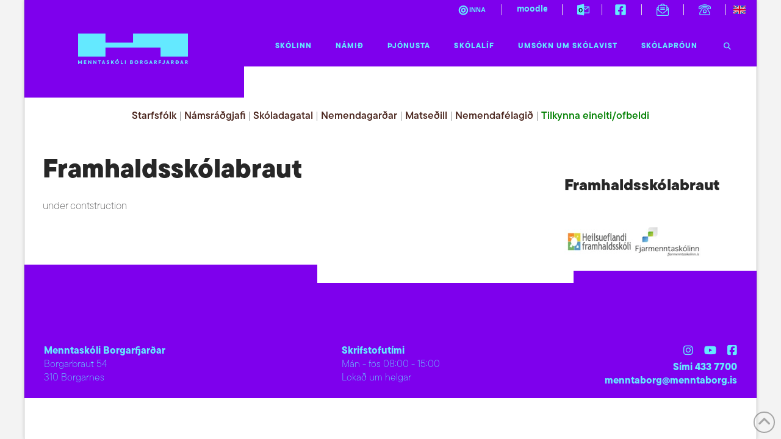

--- FILE ---
content_type: text/html; charset=UTF-8
request_url: https://menntaborg.is/framhaldsskolabraut/
body_size: 168051
content:
<!DOCTYPE html>
<html class="no-js" lang="is">
<head>
<meta charset="UTF-8">
<meta name="viewport" content="width=device-width, initial-scale=1.0">
<link rel="pingback" href="https://menntaborg.is/xmlrpc.php">
<meta name='robots' content='index, follow, max-image-preview:large, max-snippet:-1, max-video-preview:-1' />

	<!-- This site is optimized with the Yoast SEO plugin v26.8 - https://yoast.com/product/yoast-seo-wordpress/ -->
	<title>Framhaldsskólabraut - Menntaskóli Borgarfjarðar</title>
	<link rel="canonical" href="https://menntaborg.is/framhaldsskolabraut/" />
	<meta property="og:locale" content="is_IS" />
	<meta property="og:type" content="article" />
	<meta property="og:title" content="Framhaldsskólabraut - Menntaskóli Borgarfjarðar" />
	<meta property="og:description" content="under contstruction" />
	<meta property="og:url" content="https://menntaborg.is/framhaldsskolabraut/" />
	<meta property="og:site_name" content="Menntaskóli Borgarfjarðar" />
	<meta property="article:publisher" content="https://is-is.facebook.com/155223669972/" />
	<meta property="article:modified_time" content="2016-12-03T21:44:23+00:00" />
	<meta property="og:image" content="https://menntaborg.is/wp-content/uploads/2020/11/logo.jpg" />
	<meta property="og:image:width" content="591" />
	<meta property="og:image:height" content="288" />
	<meta property="og:image:type" content="image/jpeg" />
	<meta name="twitter:card" content="summary_large_image" />
	<script type="application/ld+json" class="yoast-schema-graph">{"@context":"https://schema.org","@graph":[{"@type":"WebPage","@id":"https://menntaborg.is/framhaldsskolabraut/","url":"https://menntaborg.is/framhaldsskolabraut/","name":"Framhaldsskólabraut - Menntaskóli Borgarfjarðar","isPartOf":{"@id":"https://menntaborg.is/#website"},"datePublished":"2011-06-08T00:00:00+00:00","dateModified":"2016-12-03T21:44:23+00:00","breadcrumb":{"@id":"https://menntaborg.is/framhaldsskolabraut/#breadcrumb"},"inLanguage":"is","potentialAction":[{"@type":"ReadAction","target":["https://menntaborg.is/framhaldsskolabraut/"]}]},{"@type":"BreadcrumbList","@id":"https://menntaborg.is/framhaldsskolabraut/#breadcrumb","itemListElement":[{"@type":"ListItem","position":1,"name":"Heim","item":"https://menntaborg.is/"},{"@type":"ListItem","position":2,"name":"Framhaldsskólabraut"}]},{"@type":"WebSite","@id":"https://menntaborg.is/#website","url":"https://menntaborg.is/","name":"Menntaskóli Borgarfjarðar","description":"Sjálfstæði - Færni - Framfarir","publisher":{"@id":"https://menntaborg.is/#organization"},"potentialAction":[{"@type":"SearchAction","target":{"@type":"EntryPoint","urlTemplate":"https://menntaborg.is/?s={search_term_string}"},"query-input":{"@type":"PropertyValueSpecification","valueRequired":true,"valueName":"search_term_string"}}],"inLanguage":"is"},{"@type":"Organization","@id":"https://menntaborg.is/#organization","name":"Menntaskóli Borgarfjarðar","url":"https://menntaborg.is/","logo":{"@type":"ImageObject","inLanguage":"is","@id":"https://menntaborg.is/#/schema/logo/image/","url":"https://menntaborg.is/wp-content/uploads/2020/11/logo.jpg","contentUrl":"https://menntaborg.is/wp-content/uploads/2020/11/logo.jpg","width":591,"height":288,"caption":"Menntaskóli Borgarfjarðar"},"image":{"@id":"https://menntaborg.is/#/schema/logo/image/"},"sameAs":["https://is-is.facebook.com/155223669972/"]}]}</script>
	<!-- / Yoast SEO plugin. -->


<link rel='dns-prefetch' href='//cdn.jsdelivr.net' />
<link rel="alternate" type="application/rss+xml" title="Menntaskóli Borgarfjarðar &raquo; Straumur" href="https://menntaborg.is/feed/" />
<link rel="alternate" type="application/rss+xml" title="Menntaskóli Borgarfjarðar &raquo; Straumur athugasemda" href="https://menntaborg.is/comments/feed/" />
<link rel="alternate" title="oEmbed (JSON)" type="application/json+oembed" href="https://menntaborg.is/wp-json/oembed/1.0/embed?url=https%3A%2F%2Fmenntaborg.is%2Fframhaldsskolabraut%2F" />
<link rel="alternate" title="oEmbed (XML)" type="text/xml+oembed" href="https://menntaborg.is/wp-json/oembed/1.0/embed?url=https%3A%2F%2Fmenntaborg.is%2Fframhaldsskolabraut%2F&#038;format=xml" />
		<!-- This site uses the Google Analytics by MonsterInsights plugin v9.8.0 - Using Analytics tracking - https://www.monsterinsights.com/ -->
							<script src="//www.googletagmanager.com/gtag/js?id=G-N4WDQ34LPT"  data-cfasync="false" data-wpfc-render="false" type="text/javascript" async></script>
			<script data-cfasync="false" data-wpfc-render="false" type="text/javascript">
				var mi_version = '9.8.0';
				var mi_track_user = true;
				var mi_no_track_reason = '';
								var MonsterInsightsDefaultLocations = {"page_location":"https:\/\/menntaborg.is\/framhaldsskolabraut\/"};
								if ( typeof MonsterInsightsPrivacyGuardFilter === 'function' ) {
					var MonsterInsightsLocations = (typeof MonsterInsightsExcludeQuery === 'object') ? MonsterInsightsPrivacyGuardFilter( MonsterInsightsExcludeQuery ) : MonsterInsightsPrivacyGuardFilter( MonsterInsightsDefaultLocations );
				} else {
					var MonsterInsightsLocations = (typeof MonsterInsightsExcludeQuery === 'object') ? MonsterInsightsExcludeQuery : MonsterInsightsDefaultLocations;
				}

								var disableStrs = [
										'ga-disable-G-N4WDQ34LPT',
									];

				/* Function to detect opted out users */
				function __gtagTrackerIsOptedOut() {
					for (var index = 0; index < disableStrs.length; index++) {
						if (document.cookie.indexOf(disableStrs[index] + '=true') > -1) {
							return true;
						}
					}

					return false;
				}

				/* Disable tracking if the opt-out cookie exists. */
				if (__gtagTrackerIsOptedOut()) {
					for (var index = 0; index < disableStrs.length; index++) {
						window[disableStrs[index]] = true;
					}
				}

				/* Opt-out function */
				function __gtagTrackerOptout() {
					for (var index = 0; index < disableStrs.length; index++) {
						document.cookie = disableStrs[index] + '=true; expires=Thu, 31 Dec 2099 23:59:59 UTC; path=/';
						window[disableStrs[index]] = true;
					}
				}

				if ('undefined' === typeof gaOptout) {
					function gaOptout() {
						__gtagTrackerOptout();
					}
				}
								window.dataLayer = window.dataLayer || [];

				window.MonsterInsightsDualTracker = {
					helpers: {},
					trackers: {},
				};
				if (mi_track_user) {
					function __gtagDataLayer() {
						dataLayer.push(arguments);
					}

					function __gtagTracker(type, name, parameters) {
						if (!parameters) {
							parameters = {};
						}

						if (parameters.send_to) {
							__gtagDataLayer.apply(null, arguments);
							return;
						}

						if (type === 'event') {
														parameters.send_to = monsterinsights_frontend.v4_id;
							var hookName = name;
							if (typeof parameters['event_category'] !== 'undefined') {
								hookName = parameters['event_category'] + ':' + name;
							}

							if (typeof MonsterInsightsDualTracker.trackers[hookName] !== 'undefined') {
								MonsterInsightsDualTracker.trackers[hookName](parameters);
							} else {
								__gtagDataLayer('event', name, parameters);
							}
							
						} else {
							__gtagDataLayer.apply(null, arguments);
						}
					}

					__gtagTracker('js', new Date());
					__gtagTracker('set', {
						'developer_id.dZGIzZG': true,
											});
					if ( MonsterInsightsLocations.page_location ) {
						__gtagTracker('set', MonsterInsightsLocations);
					}
										__gtagTracker('config', 'G-N4WDQ34LPT', {"forceSSL":"true"} );
										window.gtag = __gtagTracker;										(function () {
						/* https://developers.google.com/analytics/devguides/collection/analyticsjs/ */
						/* ga and __gaTracker compatibility shim. */
						var noopfn = function () {
							return null;
						};
						var newtracker = function () {
							return new Tracker();
						};
						var Tracker = function () {
							return null;
						};
						var p = Tracker.prototype;
						p.get = noopfn;
						p.set = noopfn;
						p.send = function () {
							var args = Array.prototype.slice.call(arguments);
							args.unshift('send');
							__gaTracker.apply(null, args);
						};
						var __gaTracker = function () {
							var len = arguments.length;
							if (len === 0) {
								return;
							}
							var f = arguments[len - 1];
							if (typeof f !== 'object' || f === null || typeof f.hitCallback !== 'function') {
								if ('send' === arguments[0]) {
									var hitConverted, hitObject = false, action;
									if ('event' === arguments[1]) {
										if ('undefined' !== typeof arguments[3]) {
											hitObject = {
												'eventAction': arguments[3],
												'eventCategory': arguments[2],
												'eventLabel': arguments[4],
												'value': arguments[5] ? arguments[5] : 1,
											}
										}
									}
									if ('pageview' === arguments[1]) {
										if ('undefined' !== typeof arguments[2]) {
											hitObject = {
												'eventAction': 'page_view',
												'page_path': arguments[2],
											}
										}
									}
									if (typeof arguments[2] === 'object') {
										hitObject = arguments[2];
									}
									if (typeof arguments[5] === 'object') {
										Object.assign(hitObject, arguments[5]);
									}
									if ('undefined' !== typeof arguments[1].hitType) {
										hitObject = arguments[1];
										if ('pageview' === hitObject.hitType) {
											hitObject.eventAction = 'page_view';
										}
									}
									if (hitObject) {
										action = 'timing' === arguments[1].hitType ? 'timing_complete' : hitObject.eventAction;
										hitConverted = mapArgs(hitObject);
										__gtagTracker('event', action, hitConverted);
									}
								}
								return;
							}

							function mapArgs(args) {
								var arg, hit = {};
								var gaMap = {
									'eventCategory': 'event_category',
									'eventAction': 'event_action',
									'eventLabel': 'event_label',
									'eventValue': 'event_value',
									'nonInteraction': 'non_interaction',
									'timingCategory': 'event_category',
									'timingVar': 'name',
									'timingValue': 'value',
									'timingLabel': 'event_label',
									'page': 'page_path',
									'location': 'page_location',
									'title': 'page_title',
									'referrer' : 'page_referrer',
								};
								for (arg in args) {
																		if (!(!args.hasOwnProperty(arg) || !gaMap.hasOwnProperty(arg))) {
										hit[gaMap[arg]] = args[arg];
									} else {
										hit[arg] = args[arg];
									}
								}
								return hit;
							}

							try {
								f.hitCallback();
							} catch (ex) {
							}
						};
						__gaTracker.create = newtracker;
						__gaTracker.getByName = newtracker;
						__gaTracker.getAll = function () {
							return [];
						};
						__gaTracker.remove = noopfn;
						__gaTracker.loaded = true;
						window['__gaTracker'] = __gaTracker;
					})();
									} else {
										console.log("");
					(function () {
						function __gtagTracker() {
							return null;
						}

						window['__gtagTracker'] = __gtagTracker;
						window['gtag'] = __gtagTracker;
					})();
									}
			</script>
			
							<!-- / Google Analytics by MonsterInsights -->
		<style id='wp-img-auto-sizes-contain-inline-css' type='text/css'>
img:is([sizes=auto i],[sizes^="auto," i]){contain-intrinsic-size:3000px 1500px}
/*# sourceURL=wp-img-auto-sizes-contain-inline-css */
</style>
<link rel='stylesheet' id='mec-select2-style-css' href='https://menntaborg.is/wp-content/plugins/modern-events-calendar/assets/packages/select2/select2.min.css?ver=7.25.0' type='text/css' media='all' />
<link rel='stylesheet' id='mec-font-icons-css' href='https://menntaborg.is/wp-content/plugins/modern-events-calendar/assets/css/iconfonts.css?ver=7.25.0' type='text/css' media='all' />
<link rel='stylesheet' id='mec-frontend-style-css' href='https://menntaborg.is/wp-content/plugins/modern-events-calendar/assets/css/frontend.min.css?ver=7.25.0' type='text/css' media='all' />
<link rel='stylesheet' id='mec-tooltip-style-css' href='https://menntaborg.is/wp-content/plugins/modern-events-calendar/assets/packages/tooltip/tooltip.css?ver=7.25.0' type='text/css' media='all' />
<link rel='stylesheet' id='mec-tooltip-shadow-style-css' href='https://menntaborg.is/wp-content/plugins/modern-events-calendar/assets/packages/tooltip/tooltipster-sideTip-shadow.min.css?ver=7.25.0' type='text/css' media='all' />
<link rel='stylesheet' id='featherlight-css' href='https://menntaborg.is/wp-content/plugins/modern-events-calendar/assets/packages/featherlight/featherlight.css?ver=7.25.0' type='text/css' media='all' />
<link rel='stylesheet' id='mec-lity-style-css' href='https://menntaborg.is/wp-content/plugins/modern-events-calendar/assets/packages/lity/lity.min.css?ver=7.25.0' type='text/css' media='all' />
<link rel='stylesheet' id='mec-general-calendar-style-css' href='https://menntaborg.is/wp-content/plugins/modern-events-calendar/assets/css/mec-general-calendar.css?ver=7.25.0' type='text/css' media='all' />
<style id='wp-emoji-styles-inline-css' type='text/css'>

	img.wp-smiley, img.emoji {
		display: inline !important;
		border: none !important;
		box-shadow: none !important;
		height: 1em !important;
		width: 1em !important;
		margin: 0 0.07em !important;
		vertical-align: -0.1em !important;
		background: none !important;
		padding: 0 !important;
	}
/*# sourceURL=wp-emoji-styles-inline-css */
</style>
<style id='wp-block-library-inline-css' type='text/css'>
:root{--wp-block-synced-color:#7a00df;--wp-block-synced-color--rgb:122,0,223;--wp-bound-block-color:var(--wp-block-synced-color);--wp-editor-canvas-background:#ddd;--wp-admin-theme-color:#007cba;--wp-admin-theme-color--rgb:0,124,186;--wp-admin-theme-color-darker-10:#006ba1;--wp-admin-theme-color-darker-10--rgb:0,107,160.5;--wp-admin-theme-color-darker-20:#005a87;--wp-admin-theme-color-darker-20--rgb:0,90,135;--wp-admin-border-width-focus:2px}@media (min-resolution:192dpi){:root{--wp-admin-border-width-focus:1.5px}}.wp-element-button{cursor:pointer}:root .has-very-light-gray-background-color{background-color:#eee}:root .has-very-dark-gray-background-color{background-color:#313131}:root .has-very-light-gray-color{color:#eee}:root .has-very-dark-gray-color{color:#313131}:root .has-vivid-green-cyan-to-vivid-cyan-blue-gradient-background{background:linear-gradient(135deg,#00d084,#0693e3)}:root .has-purple-crush-gradient-background{background:linear-gradient(135deg,#34e2e4,#4721fb 50%,#ab1dfe)}:root .has-hazy-dawn-gradient-background{background:linear-gradient(135deg,#faaca8,#dad0ec)}:root .has-subdued-olive-gradient-background{background:linear-gradient(135deg,#fafae1,#67a671)}:root .has-atomic-cream-gradient-background{background:linear-gradient(135deg,#fdd79a,#004a59)}:root .has-nightshade-gradient-background{background:linear-gradient(135deg,#330968,#31cdcf)}:root .has-midnight-gradient-background{background:linear-gradient(135deg,#020381,#2874fc)}:root{--wp--preset--font-size--normal:16px;--wp--preset--font-size--huge:42px}.has-regular-font-size{font-size:1em}.has-larger-font-size{font-size:2.625em}.has-normal-font-size{font-size:var(--wp--preset--font-size--normal)}.has-huge-font-size{font-size:var(--wp--preset--font-size--huge)}.has-text-align-center{text-align:center}.has-text-align-left{text-align:left}.has-text-align-right{text-align:right}.has-fit-text{white-space:nowrap!important}#end-resizable-editor-section{display:none}.aligncenter{clear:both}.items-justified-left{justify-content:flex-start}.items-justified-center{justify-content:center}.items-justified-right{justify-content:flex-end}.items-justified-space-between{justify-content:space-between}.screen-reader-text{border:0;clip-path:inset(50%);height:1px;margin:-1px;overflow:hidden;padding:0;position:absolute;width:1px;word-wrap:normal!important}.screen-reader-text:focus{background-color:#ddd;clip-path:none;color:#444;display:block;font-size:1em;height:auto;left:5px;line-height:normal;padding:15px 23px 14px;text-decoration:none;top:5px;width:auto;z-index:100000}html :where(.has-border-color){border-style:solid}html :where([style*=border-top-color]){border-top-style:solid}html :where([style*=border-right-color]){border-right-style:solid}html :where([style*=border-bottom-color]){border-bottom-style:solid}html :where([style*=border-left-color]){border-left-style:solid}html :where([style*=border-width]){border-style:solid}html :where([style*=border-top-width]){border-top-style:solid}html :where([style*=border-right-width]){border-right-style:solid}html :where([style*=border-bottom-width]){border-bottom-style:solid}html :where([style*=border-left-width]){border-left-style:solid}html :where(img[class*=wp-image-]){height:auto;max-width:100%}:where(figure){margin:0 0 1em}html :where(.is-position-sticky){--wp-admin--admin-bar--position-offset:var(--wp-admin--admin-bar--height,0px)}@media screen and (max-width:600px){html :where(.is-position-sticky){--wp-admin--admin-bar--position-offset:0px}}

/*# sourceURL=wp-block-library-inline-css */
</style><style id='global-styles-inline-css' type='text/css'>
:root{--wp--preset--aspect-ratio--square: 1;--wp--preset--aspect-ratio--4-3: 4/3;--wp--preset--aspect-ratio--3-4: 3/4;--wp--preset--aspect-ratio--3-2: 3/2;--wp--preset--aspect-ratio--2-3: 2/3;--wp--preset--aspect-ratio--16-9: 16/9;--wp--preset--aspect-ratio--9-16: 9/16;--wp--preset--color--black: #000000;--wp--preset--color--cyan-bluish-gray: #abb8c3;--wp--preset--color--white: #ffffff;--wp--preset--color--pale-pink: #f78da7;--wp--preset--color--vivid-red: #cf2e2e;--wp--preset--color--luminous-vivid-orange: #ff6900;--wp--preset--color--luminous-vivid-amber: #fcb900;--wp--preset--color--light-green-cyan: #7bdcb5;--wp--preset--color--vivid-green-cyan: #00d084;--wp--preset--color--pale-cyan-blue: #8ed1fc;--wp--preset--color--vivid-cyan-blue: #0693e3;--wp--preset--color--vivid-purple: #9b51e0;--wp--preset--gradient--vivid-cyan-blue-to-vivid-purple: linear-gradient(135deg,rgb(6,147,227) 0%,rgb(155,81,224) 100%);--wp--preset--gradient--light-green-cyan-to-vivid-green-cyan: linear-gradient(135deg,rgb(122,220,180) 0%,rgb(0,208,130) 100%);--wp--preset--gradient--luminous-vivid-amber-to-luminous-vivid-orange: linear-gradient(135deg,rgb(252,185,0) 0%,rgb(255,105,0) 100%);--wp--preset--gradient--luminous-vivid-orange-to-vivid-red: linear-gradient(135deg,rgb(255,105,0) 0%,rgb(207,46,46) 100%);--wp--preset--gradient--very-light-gray-to-cyan-bluish-gray: linear-gradient(135deg,rgb(238,238,238) 0%,rgb(169,184,195) 100%);--wp--preset--gradient--cool-to-warm-spectrum: linear-gradient(135deg,rgb(74,234,220) 0%,rgb(151,120,209) 20%,rgb(207,42,186) 40%,rgb(238,44,130) 60%,rgb(251,105,98) 80%,rgb(254,248,76) 100%);--wp--preset--gradient--blush-light-purple: linear-gradient(135deg,rgb(255,206,236) 0%,rgb(152,150,240) 100%);--wp--preset--gradient--blush-bordeaux: linear-gradient(135deg,rgb(254,205,165) 0%,rgb(254,45,45) 50%,rgb(107,0,62) 100%);--wp--preset--gradient--luminous-dusk: linear-gradient(135deg,rgb(255,203,112) 0%,rgb(199,81,192) 50%,rgb(65,88,208) 100%);--wp--preset--gradient--pale-ocean: linear-gradient(135deg,rgb(255,245,203) 0%,rgb(182,227,212) 50%,rgb(51,167,181) 100%);--wp--preset--gradient--electric-grass: linear-gradient(135deg,rgb(202,248,128) 0%,rgb(113,206,126) 100%);--wp--preset--gradient--midnight: linear-gradient(135deg,rgb(2,3,129) 0%,rgb(40,116,252) 100%);--wp--preset--font-size--small: 13px;--wp--preset--font-size--medium: 20px;--wp--preset--font-size--large: 36px;--wp--preset--font-size--x-large: 42px;--wp--preset--spacing--20: 0.44rem;--wp--preset--spacing--30: 0.67rem;--wp--preset--spacing--40: 1rem;--wp--preset--spacing--50: 1.5rem;--wp--preset--spacing--60: 2.25rem;--wp--preset--spacing--70: 3.38rem;--wp--preset--spacing--80: 5.06rem;--wp--preset--shadow--natural: 6px 6px 9px rgba(0, 0, 0, 0.2);--wp--preset--shadow--deep: 12px 12px 50px rgba(0, 0, 0, 0.4);--wp--preset--shadow--sharp: 6px 6px 0px rgba(0, 0, 0, 0.2);--wp--preset--shadow--outlined: 6px 6px 0px -3px rgb(255, 255, 255), 6px 6px rgb(0, 0, 0);--wp--preset--shadow--crisp: 6px 6px 0px rgb(0, 0, 0);}:where(.is-layout-flex){gap: 0.5em;}:where(.is-layout-grid){gap: 0.5em;}body .is-layout-flex{display: flex;}.is-layout-flex{flex-wrap: wrap;align-items: center;}.is-layout-flex > :is(*, div){margin: 0;}body .is-layout-grid{display: grid;}.is-layout-grid > :is(*, div){margin: 0;}:where(.wp-block-columns.is-layout-flex){gap: 2em;}:where(.wp-block-columns.is-layout-grid){gap: 2em;}:where(.wp-block-post-template.is-layout-flex){gap: 1.25em;}:where(.wp-block-post-template.is-layout-grid){gap: 1.25em;}.has-black-color{color: var(--wp--preset--color--black) !important;}.has-cyan-bluish-gray-color{color: var(--wp--preset--color--cyan-bluish-gray) !important;}.has-white-color{color: var(--wp--preset--color--white) !important;}.has-pale-pink-color{color: var(--wp--preset--color--pale-pink) !important;}.has-vivid-red-color{color: var(--wp--preset--color--vivid-red) !important;}.has-luminous-vivid-orange-color{color: var(--wp--preset--color--luminous-vivid-orange) !important;}.has-luminous-vivid-amber-color{color: var(--wp--preset--color--luminous-vivid-amber) !important;}.has-light-green-cyan-color{color: var(--wp--preset--color--light-green-cyan) !important;}.has-vivid-green-cyan-color{color: var(--wp--preset--color--vivid-green-cyan) !important;}.has-pale-cyan-blue-color{color: var(--wp--preset--color--pale-cyan-blue) !important;}.has-vivid-cyan-blue-color{color: var(--wp--preset--color--vivid-cyan-blue) !important;}.has-vivid-purple-color{color: var(--wp--preset--color--vivid-purple) !important;}.has-black-background-color{background-color: var(--wp--preset--color--black) !important;}.has-cyan-bluish-gray-background-color{background-color: var(--wp--preset--color--cyan-bluish-gray) !important;}.has-white-background-color{background-color: var(--wp--preset--color--white) !important;}.has-pale-pink-background-color{background-color: var(--wp--preset--color--pale-pink) !important;}.has-vivid-red-background-color{background-color: var(--wp--preset--color--vivid-red) !important;}.has-luminous-vivid-orange-background-color{background-color: var(--wp--preset--color--luminous-vivid-orange) !important;}.has-luminous-vivid-amber-background-color{background-color: var(--wp--preset--color--luminous-vivid-amber) !important;}.has-light-green-cyan-background-color{background-color: var(--wp--preset--color--light-green-cyan) !important;}.has-vivid-green-cyan-background-color{background-color: var(--wp--preset--color--vivid-green-cyan) !important;}.has-pale-cyan-blue-background-color{background-color: var(--wp--preset--color--pale-cyan-blue) !important;}.has-vivid-cyan-blue-background-color{background-color: var(--wp--preset--color--vivid-cyan-blue) !important;}.has-vivid-purple-background-color{background-color: var(--wp--preset--color--vivid-purple) !important;}.has-black-border-color{border-color: var(--wp--preset--color--black) !important;}.has-cyan-bluish-gray-border-color{border-color: var(--wp--preset--color--cyan-bluish-gray) !important;}.has-white-border-color{border-color: var(--wp--preset--color--white) !important;}.has-pale-pink-border-color{border-color: var(--wp--preset--color--pale-pink) !important;}.has-vivid-red-border-color{border-color: var(--wp--preset--color--vivid-red) !important;}.has-luminous-vivid-orange-border-color{border-color: var(--wp--preset--color--luminous-vivid-orange) !important;}.has-luminous-vivid-amber-border-color{border-color: var(--wp--preset--color--luminous-vivid-amber) !important;}.has-light-green-cyan-border-color{border-color: var(--wp--preset--color--light-green-cyan) !important;}.has-vivid-green-cyan-border-color{border-color: var(--wp--preset--color--vivid-green-cyan) !important;}.has-pale-cyan-blue-border-color{border-color: var(--wp--preset--color--pale-cyan-blue) !important;}.has-vivid-cyan-blue-border-color{border-color: var(--wp--preset--color--vivid-cyan-blue) !important;}.has-vivid-purple-border-color{border-color: var(--wp--preset--color--vivid-purple) !important;}.has-vivid-cyan-blue-to-vivid-purple-gradient-background{background: var(--wp--preset--gradient--vivid-cyan-blue-to-vivid-purple) !important;}.has-light-green-cyan-to-vivid-green-cyan-gradient-background{background: var(--wp--preset--gradient--light-green-cyan-to-vivid-green-cyan) !important;}.has-luminous-vivid-amber-to-luminous-vivid-orange-gradient-background{background: var(--wp--preset--gradient--luminous-vivid-amber-to-luminous-vivid-orange) !important;}.has-luminous-vivid-orange-to-vivid-red-gradient-background{background: var(--wp--preset--gradient--luminous-vivid-orange-to-vivid-red) !important;}.has-very-light-gray-to-cyan-bluish-gray-gradient-background{background: var(--wp--preset--gradient--very-light-gray-to-cyan-bluish-gray) !important;}.has-cool-to-warm-spectrum-gradient-background{background: var(--wp--preset--gradient--cool-to-warm-spectrum) !important;}.has-blush-light-purple-gradient-background{background: var(--wp--preset--gradient--blush-light-purple) !important;}.has-blush-bordeaux-gradient-background{background: var(--wp--preset--gradient--blush-bordeaux) !important;}.has-luminous-dusk-gradient-background{background: var(--wp--preset--gradient--luminous-dusk) !important;}.has-pale-ocean-gradient-background{background: var(--wp--preset--gradient--pale-ocean) !important;}.has-electric-grass-gradient-background{background: var(--wp--preset--gradient--electric-grass) !important;}.has-midnight-gradient-background{background: var(--wp--preset--gradient--midnight) !important;}.has-small-font-size{font-size: var(--wp--preset--font-size--small) !important;}.has-medium-font-size{font-size: var(--wp--preset--font-size--medium) !important;}.has-large-font-size{font-size: var(--wp--preset--font-size--large) !important;}.has-x-large-font-size{font-size: var(--wp--preset--font-size--x-large) !important;}
/*# sourceURL=global-styles-inline-css */
</style>

<style id='classic-theme-styles-inline-css' type='text/css'>
/*! This file is auto-generated */
.wp-block-button__link{color:#fff;background-color:#32373c;border-radius:9999px;box-shadow:none;text-decoration:none;padding:calc(.667em + 2px) calc(1.333em + 2px);font-size:1.125em}.wp-block-file__button{background:#32373c;color:#fff;text-decoration:none}
/*# sourceURL=/wp-includes/css/classic-themes.min.css */
</style>
<link rel='stylesheet' id='nvswipercustomstyle-css' href='https://menntaborg.is/wp-content/plugins/nv_google_translate/assets/css/style.css?ver=1.1.1' type='text/css' media='all' />
<link rel='stylesheet' id='swiper-css-css' href='https://cdn.jsdelivr.net/npm/swiper@9/swiper-bundle.min.css?ver=7.3.2' type='text/css' media='all' />
<link rel='stylesheet' id='nv-slider-css-css' href='https://menntaborg.is/wp-content/plugins/nv_slider/css/nv-slider.css?ver=2.4' type='text/css' media='all' />
<link rel='stylesheet' id='x-stack-css' href='https://menntaborg.is/wp-content/themes/pro/framework/dist/css/site/stacks/integrity-light.css?ver=6.7.3' type='text/css' media='all' />
<link rel='stylesheet' id='x-child-css' href='https://menntaborg.is/wp-content/themes/pro-child/style.css?ver=6.7.3' type='text/css' media='all' />
<link rel='stylesheet' id='bellows-css' href='https://menntaborg.is/wp-content/plugins/bellows-pro/pro/assets/css/bellows.min.css?ver=1.2.1' type='text/css' media='all' />
<link rel='stylesheet' id='bellows-font-awesome-css' href='https://menntaborg.is/wp-content/plugins/bellows-pro/assets/css/fontawesome/css/font-awesome.min.css?ver=1.2.1' type='text/css' media='all' />
<style id='cs-inline-css' type='text/css'>
@media (min-width:1200px){.x-hide-xl{display:none !important;}}@media (min-width:979px) and (max-width:1199px){.x-hide-lg{display:none !important;}}@media (min-width:767px) and (max-width:978px){.x-hide-md{display:none !important;}}@media (min-width:480px) and (max-width:766px){.x-hide-sm{display:none !important;}}@media (max-width:479px){.x-hide-xs{display:none !important;}} a,h1 a:hover,h2 a:hover,h3 a:hover,h4 a:hover,h5 a:hover,h6 a:hover,.x-breadcrumb-wrap a:hover,.widget ul li a:hover,.widget ol li a:hover,.widget.widget_text ul li a,.widget.widget_text ol li a,.widget_nav_menu .current-menu-item > a,.x-accordion-heading .x-accordion-toggle:hover,.x-comment-author a:hover,.x-comment-time:hover,.x-recent-posts a:hover .h-recent-posts{color:rgb(74,37,29);}a:hover,.widget.widget_text ul li a:hover,.widget.widget_text ol li a:hover,.x-twitter-widget ul li a:hover{color:rgb(125,85,77);}.rev_slider_wrapper,a.x-img-thumbnail:hover,.x-slider-container.below,.page-template-template-blank-3-php .x-slider-container.above,.page-template-template-blank-6-php .x-slider-container.above{border-color:rgb(74,37,29);}.entry-thumb:before,.x-pagination span.current,.woocommerce-pagination span[aria-current],.flex-direction-nav a,.flex-control-nav a:hover,.flex-control-nav a.flex-active,.mejs-time-current,.x-dropcap,.x-skill-bar .bar,.x-pricing-column.featured h2,.h-comments-title small,.x-entry-share .x-share:hover,.x-highlight,.x-recent-posts .x-recent-posts-img:after{background-color:rgb(74,37,29);}.x-nav-tabs > .active > a,.x-nav-tabs > .active > a:hover{box-shadow:inset 0 3px 0 0 rgb(74,37,29);}.x-main{width:calc(72% - 2.463055%);}.x-sidebar{width:calc(100% - 2.463055% - 72%);}.x-comment-author,.x-comment-time,.comment-form-author label,.comment-form-email label,.comment-form-url label,.comment-form-rating label,.comment-form-comment label,.widget_calendar #wp-calendar caption,.widget.widget_rss li .rsswidget{font-family:"tt-commons-pro",sans-serif;font-weight:800;}.p-landmark-sub,.p-meta,input,button,select,textarea{font-family:"tt-commons-pro",sans-serif;}.widget ul li a,.widget ol li a,.x-comment-time{color:rgb(71,71,72);}.widget_text ol li a,.widget_text ul li a{color:rgb(74,37,29);}.widget_text ol li a:hover,.widget_text ul li a:hover{color:rgb(125,85,77);}.comment-form-author label,.comment-form-email label,.comment-form-url label,.comment-form-rating label,.comment-form-comment label,.widget_calendar #wp-calendar th,.p-landmark-sub strong,.widget_tag_cloud .tagcloud a:hover,.widget_tag_cloud .tagcloud a:active,.entry-footer a:hover,.entry-footer a:active,.x-breadcrumbs .current,.x-comment-author,.x-comment-author a{color:rgb(39,39,39);}.widget_calendar #wp-calendar th{border-color:rgb(39,39,39);}.h-feature-headline span i{background-color:rgb(39,39,39);}@media (max-width:978.98px){}html{font-size:17px;}@media (min-width:479px){html{font-size:17px;}}@media (min-width:766px){html{font-size:17px;}}@media (min-width:978px){html{font-size:17px;}}@media (min-width:1199px){html{font-size:17px;}}body{font-style:normal;font-weight:100;color:rgb(71,71,72);background-color:rgb(243,243,243);}.w-b{font-weight:100 !important;}h1,h2,h3,h4,h5,h6,.h1,.h2,.h3,.h4,.h5,.h6,.x-text-headline{font-family:"tt-commons-pro",sans-serif;font-style:normal;font-weight:800;}h1,.h1{letter-spacing:0em;}h2,.h2{letter-spacing:0em;}h3,.h3{letter-spacing:0em;}h4,.h4{letter-spacing:0em;}h5,.h5{letter-spacing:0em;}h6,.h6{letter-spacing:0em;}.w-h{font-weight:800 !important;}.x-container.width{width:100%;}.x-container.max{max-width:1200px;}.x-bar-content.x-container.width{flex-basis:100%;}.site,.x-site{width:100%;max-width:1200px;}.x-main.full{float:none;clear:both;display:block;width:auto;}@media (max-width:978.98px){.x-main.full,.x-main.left,.x-main.right,.x-sidebar.left,.x-sidebar.right{float:none;display:block;width:auto !important;}}.entry-header,.entry-content{font-size:1rem;}body,input,button,select,textarea{font-family:"tt-commons-pro",sans-serif;}h1,h2,h3,h4,h5,h6,.h1,.h2,.h3,.h4,.h5,.h6,h1 a,h2 a,h3 a,h4 a,h5 a,h6 a,.h1 a,.h2 a,.h3 a,.h4 a,.h5 a,.h6 a,blockquote{color:rgb(39,39,39);}.cfc-h-tx{color:rgb(39,39,39) !important;}.cfc-h-bd{border-color:rgb(39,39,39) !important;}.cfc-h-bg{background-color:rgb(39,39,39) !important;}.cfc-b-tx{color:rgb(71,71,72) !important;}.cfc-b-bd{border-color:rgb(71,71,72) !important;}.cfc-b-bg{background-color:rgb(71,71,72) !important;}.x-btn,.button,[type="submit"]{color:rgb(74,37,29);border-color:rgb(74,37,29);background-color:transparent;text-shadow:0 0.075em 0.075em rgba(0,0,0,0.5);}.x-btn:hover,.button:hover,[type="submit"]:hover{color:rgb(255,255,255);border-color:rgb(74,37,29);background-color:rgb(74,37,29);text-shadow:0 0.075em 0.075em rgba(0,0,0,0.5);}.x-btn.x-btn-real,.x-btn.x-btn-real:hover{margin-bottom:0.25em;text-shadow:0 0.075em 0.075em rgba(0,0,0,0.65);}.x-btn.x-btn-real{box-shadow:0 0.25em 0 0 #a71000,0 4px 9px rgba(0,0,0,0.75);}.x-btn.x-btn-real:hover{box-shadow:0 0.25em 0 0 #a71000,0 4px 9px rgba(0,0,0,0.75);}.x-btn.x-btn-flat,.x-btn.x-btn-flat:hover{margin-bottom:0;text-shadow:0 0.075em 0.075em rgba(0,0,0,0.65);box-shadow:none;}.x-btn.x-btn-transparent,.x-btn.x-btn-transparent:hover{margin-bottom:0;border-width:3px;text-shadow:none;text-transform:uppercase;background-color:transparent;box-shadow:none;}.x-topbar .p-info a:hover,.x-widgetbar .widget ul li a:hover{color:rgb(74,37,29);}.x-topbar .p-info,.x-topbar .p-info a,.x-navbar .desktop .x-nav > li > a,.x-navbar .desktop .sub-menu a,.x-navbar .mobile .x-nav li > a,.x-breadcrumb-wrap a,.x-breadcrumbs .delimiter{color:rgb(71,71,72);}.x-navbar .desktop .x-nav > li > a:hover,.x-navbar .desktop .x-nav > .x-active > a,.x-navbar .desktop .x-nav > .current-menu-item > a,.x-navbar .desktop .sub-menu a:hover,.x-navbar .desktop .sub-menu .x-active > a,.x-navbar .desktop .sub-menu .current-menu-item > a,.x-navbar .desktop .x-nav .x-megamenu > .sub-menu > li > a,.x-navbar .mobile .x-nav li > a:hover,.x-navbar .mobile .x-nav .x-active > a,.x-navbar .mobile .x-nav .current-menu-item > a{color:rgb(153,153,153);}.x-navbar .desktop .x-nav > li > a:hover,.x-navbar .desktop .x-nav > .x-active > a,.x-navbar .desktop .x-nav > .current-menu-item > a{box-shadow:inset 0 4px 0 0 rgb(74,37,29);}.x-navbar .desktop .x-nav > li > a{height:75px;padding-top:37px;}.x-navbar .desktop .x-nav > li ul{top:calc(75px - 15px);}@media (max-width:979px){}.x-navbar.x-navbar-fixed-top.x-container.max.width{width:100%%;max-width:1200pxpx;}.x-navbar-inner{min-height:75px;}.x-brand{margin-top:22px;font-family:"tt-commons-pro",sans-serif;font-size:42px;font-style:normal;font-weight:700;letter-spacing:-0.035em;color:rgb(255,255,255);}.x-brand:hover,.x-brand:focus{color:rgb(255,255,255);}.x-brand img{width:calc(360px / 2);}.x-navbar .x-nav-wrap .x-nav > li > a{font-family:"tt-commons-pro",sans-serif;font-style:normal;font-weight:700;letter-spacing:0.085em;text-transform:uppercase;}.x-navbar .desktop .x-nav > li > a{font-size:12px;}.x-navbar .desktop .x-nav > li > a:not(.x-btn-navbar-woocommerce){padding-left:20px;padding-right:20px;}.x-navbar .desktop .x-nav > li > a > span{margin-right:-0.085em;}.x-btn-navbar{margin-top:20px;}.x-btn-navbar,.x-btn-navbar.collapsed{font-size:24px;}@media (max-width:979px){.x-widgetbar{left:0;right:0;}}.bg .mejs-container,.x-video .mejs-container{position:unset !important;} @font-face{font-family:'FontAwesomePro';font-style:normal;font-weight:900;font-display:block;src:url('https://menntaborg.is/wp-content/themes/pro/cornerstone/assets/fonts/fa-solid-900.woff2?ver=6.7.2') format('woff2'),url('https://menntaborg.is/wp-content/themes/pro/cornerstone/assets/fonts/fa-solid-900.ttf?ver=6.7.2') format('truetype');}[data-x-fa-pro-icon]{font-family:"FontAwesomePro" !important;}[data-x-fa-pro-icon]:before{content:attr(data-x-fa-pro-icon);}[data-x-icon],[data-x-icon-o],[data-x-icon-l],[data-x-icon-s],[data-x-icon-b],[data-x-icon-sr],[data-x-icon-ss],[data-x-icon-sl],[data-x-fa-pro-icon],[class*="cs-fa-"]{display:inline-flex;font-style:normal;font-weight:400;text-decoration:inherit;text-rendering:auto;-webkit-font-smoothing:antialiased;-moz-osx-font-smoothing:grayscale;}[data-x-icon].left,[data-x-icon-o].left,[data-x-icon-l].left,[data-x-icon-s].left,[data-x-icon-b].left,[data-x-icon-sr].left,[data-x-icon-ss].left,[data-x-icon-sl].left,[data-x-fa-pro-icon].left,[class*="cs-fa-"].left{margin-right:0.5em;}[data-x-icon].right,[data-x-icon-o].right,[data-x-icon-l].right,[data-x-icon-s].right,[data-x-icon-b].right,[data-x-icon-sr].right,[data-x-icon-ss].right,[data-x-icon-sl].right,[data-x-fa-pro-icon].right,[class*="cs-fa-"].right{margin-left:0.5em;}[data-x-icon]:before,[data-x-icon-o]:before,[data-x-icon-l]:before,[data-x-icon-s]:before,[data-x-icon-b]:before,[data-x-icon-sr]:before,[data-x-icon-ss]:before,[data-x-icon-sl]:before,[data-x-fa-pro-icon]:before,[class*="cs-fa-"]:before{line-height:1;}@font-face{font-family:'FontAwesome';font-style:normal;font-weight:900;font-display:block;src:url('https://menntaborg.is/wp-content/themes/pro/cornerstone/assets/fonts/fa-solid-900.woff2?ver=6.7.2') format('woff2'),url('https://menntaborg.is/wp-content/themes/pro/cornerstone/assets/fonts/fa-solid-900.ttf?ver=6.7.2') format('truetype');}[data-x-icon],[data-x-icon-s],[data-x-icon][class*="cs-fa-"]{font-family:"FontAwesome" !important;font-weight:900;}[data-x-icon]:before,[data-x-icon][class*="cs-fa-"]:before{content:attr(data-x-icon);}[data-x-icon-s]:before{content:attr(data-x-icon-s);}@font-face{font-family:'FontAwesomeRegular';font-style:normal;font-weight:400;font-display:block;src:url('https://menntaborg.is/wp-content/themes/pro/cornerstone/assets/fonts/fa-regular-400.woff2?ver=6.7.2') format('woff2'),url('https://menntaborg.is/wp-content/themes/pro/cornerstone/assets/fonts/fa-regular-400.ttf?ver=6.7.2') format('truetype');}@font-face{font-family:'FontAwesomePro';font-style:normal;font-weight:400;font-display:block;src:url('https://menntaborg.is/wp-content/themes/pro/cornerstone/assets/fonts/fa-regular-400.woff2?ver=6.7.2') format('woff2'),url('https://menntaborg.is/wp-content/themes/pro/cornerstone/assets/fonts/fa-regular-400.ttf?ver=6.7.2') format('truetype');}[data-x-icon-o]{font-family:"FontAwesomeRegular" !important;}[data-x-icon-o]:before{content:attr(data-x-icon-o);}@font-face{font-family:'FontAwesomeLight';font-style:normal;font-weight:300;font-display:block;src:url('https://menntaborg.is/wp-content/themes/pro/cornerstone/assets/fonts/fa-light-300.woff2?ver=6.7.2') format('woff2'),url('https://menntaborg.is/wp-content/themes/pro/cornerstone/assets/fonts/fa-light-300.ttf?ver=6.7.2') format('truetype');}@font-face{font-family:'FontAwesomePro';font-style:normal;font-weight:300;font-display:block;src:url('https://menntaborg.is/wp-content/themes/pro/cornerstone/assets/fonts/fa-light-300.woff2?ver=6.7.2') format('woff2'),url('https://menntaborg.is/wp-content/themes/pro/cornerstone/assets/fonts/fa-light-300.ttf?ver=6.7.2') format('truetype');}[data-x-icon-l]{font-family:"FontAwesomeLight" !important;font-weight:300;}[data-x-icon-l]:before{content:attr(data-x-icon-l);}@font-face{font-family:'FontAwesomeBrands';font-style:normal;font-weight:normal;font-display:block;src:url('https://menntaborg.is/wp-content/themes/pro/cornerstone/assets/fonts/fa-brands-400.woff2?ver=6.7.2') format('woff2'),url('https://menntaborg.is/wp-content/themes/pro/cornerstone/assets/fonts/fa-brands-400.ttf?ver=6.7.2') format('truetype');}[data-x-icon-b]{font-family:"FontAwesomeBrands" !important;}[data-x-icon-b]:before{content:attr(data-x-icon-b);}.widget.widget_rss li .rsswidget:before{content:"\f35d";padding-right:0.4em;font-family:"FontAwesome";} .m4mz-0.x-bar{height:6em;}.m4mz-0 .x-bar-content{height:6em;}.m4mz-1.x-bar{border-top-width:0;border-right-width:0;border-bottom-width:0;border-left-width:0;background-color:#ffffff;z-index:9999;}.m4mz-1 .x-bar-content{display:flex;flex-direction:row;align-items:center;}.m4mz-2.x-bar{font-size:16px;}.m4mz-2.x-bar-outer-spacers:after,.m4mz-2.x-bar-outer-spacers:before{flex-basis:2em;width:2em!important;height:2em;}.m4mz-2.x-bar-space{font-size:16px;}.m4mz-3 .x-bar-content{justify-content:center;}.m4mz-4.x-bar{height:auto;}.m4mz-4 .x-bar-content{flex-grow:0;flex-shrink:1;flex-basis:100%;height:auto;}.m4mz-5.x-bar{padding-top:0em;padding-right:0em;padding-bottom:1em;padding-left:0em;}.m4mz-5 .x-bar-content{justify-content:flex-start;}.m4mz-6.x-bar{font-size:10px;}.m4mz-6 .x-bar-content{flex-wrap:wrap;align-content:center;}.m4mz-6.x-bar-outer-spacers:after,.m4mz-6.x-bar-outer-spacers:before{flex-basis:0.1em;width:0.1em!important;height:0.1em;}.m4mz-6.x-bar-space{font-size:10px;}.m4mz-7.x-bar-container{display:flex;flex-grow:1;flex-shrink:0;flex-basis:0%;border-top-width:0;border-right-width:0;border-bottom-width:0;border-left-width:0;z-index:1;}.m4mz-8.x-bar-container{flex-direction:row;align-items:center;}.m4mz-9.x-bar-container{justify-content:flex-start;}.m4mz-a.x-bar-container{font-size:1em;}.m4mz-b.x-bar-container{justify-content:flex-end;}.m4mz-d.x-bar-container{justify-content:center;}.m4mz-e.x-bar-container{width:50%;}.m4mz-f.x-bar-container{flex-direction:column;align-items:flex-end;text-align:right;}.m4mz-g.x-bar-container{flex-wrap:wrap;align-content:center;}.m4mz-h.x-bar-container{width:45%;}.m4mz-i.x-bar-container{font-size:1.2em;}.m4mz-j.x-text{border-top-width:0;border-right-width:0;border-bottom-width:0;border-left-width:0;font-family:inherit;font-size:1em;font-style:normal;font-weight:inherit;line-height:1.4;letter-spacing:0em;text-transform:none;color:transparent;}.m4mz-j.x-text > :first-child{margin-top:0;}.m4mz-j.x-text > :last-child{margin-bottom:0;}.m4mz-k.x-text{text-align:right;}@media screen and (max-width:766px){.m4mz-5.x-bar-outer-spacers:after,.m4mz-5.x-bar-outer-spacers:before{flex-basis:0.1em;width:0.1em!important;height:0.1em;}.m4mz-c.x-bar-container{width:50%;}} .e6011-e4{font-size:18px;font-weight:600;}.e6011-e17{font-size:18px;font-weight:600;}.x-topbar{min-height:unset !important;}.mb-logo{display:none;float:left;margin:1em;}@media (max-width:979px){.mb-logo{display:inline-block !important;width:200px;}a.x-brand.img{display:none;}}.desktop .x-nav .x-megamenu > ul.sub-menu > li > a:first-child{font-weight:600 !important;color:#6b2f24 !important;font-family:"tt-commons-pro";}.desktop .x-nav .x-megamenu > ul.sub-menu > li > a:first-child:after{display:block;content:'';transform:scaleX(0);transition:transform 500ms ease-in-out;}.desktop .x-nav .x-megamenu>.sub-menu>li{height:100%;display:block;min-height:270px !important;}.desktop .x-nav .x-megamenu>.sub-menu a{padding:6px !important;}.desktop .x-nav .x-megamenu > ul.sub-menu > li:hover a:after{transform:scaleX(1);}.desktop .x-nav .x-megamenu > ul.sub-menu > li:hover > a:after{transform-origin:0% 50%;}.desktop .x-nav .x-megamenu > ul.sub-menu > li:hover > a:first-child{color:#6b2f24 !important;}body.single-post.post-template-default .x-container .x-main.left article.post.type-post .entry-featured .entry-thumb img.wp-post-image{display:none;}@media(max-width:480px){body.single-post.post-template-default .x-container .x-main.left article.post.type-post .entry-wrap .entry-content.content img{width:100%;float:unset !important;display:block;}}.x-topbar *{vertical-align:middle!important;}.top-bar{margin-top:.15em;}.top-bar svg{width:20px;height:20px;}.top-bar .top-icon{max-height:30px;margin-left:20px;}.top-bar .top-icon.inna{max-height:20px;}.top-bar .top-icon.telephone{max-height:20px;}.top-bar a:after{display:inline-block;margin-left:20px;margin-bottom:-4px;content:"";width:1px;height:18px;background:#e5e5e5;}.top-bar a.a-tel:after{margin-left:unset!important;content:unset!important;}.desktop .sub-menu a{font-size:16px !important;white-space:unset;}.entry-wrap{padding:22px 12px 12px 12px;}.entry-wrap table{width:100% !important;overflow-x:auto;display:block;}.entry-wrap table tbody>tr:nth-of-type(2n){background-color:#fafafa;}html body .x-container.offset{margin-top:15px;}@media(max-width:480px){.entry-wrap table{border:1px solid #b1b1b1;}.x-topbar{display:none;}body .x-root .site .x-container.max.width.offset{width:98%}.x-sidebar{margin:0 .8em 0 .8em;margin-bottom:70px;background:#fff;border-top:2px solid #384098;border-bottom:2px solid #384098;border-left:1px solid #cecddc;border-right:1px solid #cecddc;padding:5px 10px;}.sidebarheader{margin-top:.3em !important;}.x-container.offset{margin-top:5px!important;}footer .divdiv{display:block !important;height:unset !important;}.e4450-1.x-bar-outer-spacers:before,.e4450-1.x-bar-outer-spacers:after,.e4450-6.x-bar-outer-spacers:before,.e4450-6.x-bar-outer-spacers:after{height:unset!important;}.e4450-10.x-text,.e4450-5.x-text{margin-top:1em;}.x-bar-content{margin:1em;}footer a[href^="tel:"]{font-size:28px;}}body .entry-title{margin-top:unset!important;}.entry-featured{border-bottom:unset !important;box-shadow:unset!important;}body .entry-wrap .h1,body .entry-wrap h1{margin-top:0.5em;}body .entry-wrap .h2,body .entry-wrap h2{font-size:20px;margin-top:0.5em;}body .entry-wrap .h3,body .entry-wrap h3{font-size:18px;margin-top:0.5em;}body .entry-wrap .h4,body .entry-wrap h4{font-size:20px;margin-top:0.5em;}body .entry-wrap .h5,body .entry-wrap h5{font-size:16px;margin-top:0.5em;}body .entry-wrap .h6,body .entry-wrap h6{font-size:14px;margin-top:0.5em;}body .entry-wrap .entry-content a{color:#006dc0;text-decoration:underline rgb(74,37,29);text-decoration-style:dotted;text-underline-offset:2px;}.entry-wrap{padding:22px 12px 12px 12px;box-shadow:unset !important;border:unset !important;}body .x-root .site .x-container.max.width.offset{background-color:#fff !important;border-radius:4px;}.x-sidebar .bellows-nav .bellows-item-level-0 > .bellows-target,.bellows.bellows-sidemenu .bellows-nav .bellows-item-level-0 > .bellows-custom-content{color:#000000;border-bottom-color:#e5e5e5;}.x-sidebar .bellows-nav .bellows-item-level-0 > .bellows-target:hover{color:#384098;}.x-sidebar .bellows-nav .bellows-item-level-0.bellows-active > .bellows-target{color:#384098;}.x-sidebar .bellows-nav .bellows-item-level-0.bellows-current-menu-item > .bellows-target,.bellows.bellows-sidemenu .bellows-nav .bellows-item-level-0.bellows-current-menu-ancestor > .bellows-target{color:#384098;}.x-sidebar .bellows-nav .bellows-item-level-0 > .bellows-target{font-weight:normal;padding:7px 0px;}body:not(.rtl) .x-sidebar .bellows-nav .bellows-item-level-0 > .bellows-target{padding-right:90px;}body.rtl .x-sidebar .bellows-nav .bellows-item-level-0 > .bellows-target{padding-left:90px;}.x-sidebar .bellows-nav .bellows-submenu{background-color:#f0eff7;}.x-sidebar .bellows-nav .bellows-submenu .bellows-target{color:#666666;border-bottom-style:solid;border-bottom-width:1px;}.x-sidebar .bellows-nav .bellows-submenu .bellows-target:hover{color:#384098;}.x-sidebar .bellows-nav .bellows-submenu .bellows-current-menu-item > .bellows-target,.bellows.bellows-sidemenu .bellows-nav .bellows-submenu .bellows-current-menu-ancestor > .bellows-target{color:#384098;}.x-sidebar .bellows-nav .bellows-submenu .bellows-menu-item > .bellows-target{padding-top:7px;padding-bottom:7px;}.x-sidebar .bellows-nav .bellows-submenu .bellows-target,.bellows.bellows-sidemenu .bellows-nav .bellows-submenu .bellows-custom-content{border-bottom-color:#e5e5e5;}.x-sidebar .bellows-nav .bellows-item-level-0 > .bellows-target,.bellows.bellows-sidemenu .bellows-nav .bellows-item-level-0 > .bellows-custom-content{border-bottom-style:solid;border-bottom-width:1px;}.x-sidebar .bellows{margin:0!important;}body .entry-wrap a[href$=".pdf"]:after{padding-left:5px;content:"\f1c1";font:normal normal normal 14px/1 FontAwesome;}body .entry-wrap a[href$=".xls"]:after,body .entry-wrap a[href$=".xlsx"]:after{padding-left:5px;content:"\f1c3";font:normal normal normal 14px/1 FontAwesome;}body .entry-wrap a[href$=".docx"]:after,body .entry-wrap a[href$=".doc"]:after{padding-left:5px;content:"\f1c2";font:normal normal normal 14px/1 FontAwesome;}body .entry-wrap a[href*="//"]:not([href*="menntaborg.is"]):after{padding-left:5px;content:"\f08e";font:normal normal normal 14px/1 FontAwesome;}body.single.single-post div#custom_html-2 img{margin-top:1em;max-width:85%;}.x-container.width{width:97% !important;}body .e4342-2.x-row.x-container.max.width,body .e4342-12.x-row.x-container.max.width{width:100% !important;}.x-flexslider-shortcode-container{margin-bottom:0!important;}body.archive.category header.x-header-landmark{display:none;}body.single.single-post .p-meta span:first-child{display:none;}.x-nav-wrap.desktop ul#menu-adalvalmynd .x-megamenu .sub-menu .sub-menu .sub-menu{right:auto !important;left:69% !important;}body.search .x-sidebar.right{display:none;}body.search .x-main.left{width:100%;}footer .footer-social a{margin-left:1em;font-size:18px;}body.search-results header.x-header-landmark{display:none;}.x-container .x-main .entry-wrap .entry-content.content *{font-family:inherit !important;}nav.desktop>ul>li>a>span>i.x-icon-search{display:inline-block;}nav.desktop>ul>li>a>span>i{display:none;}nav.desktop>ul>li>ul.sub-menu>li>a>span>i{display:none;}
/*# sourceURL=cs-inline-css */
</style>
<script type="text/javascript" src="https://menntaborg.is/wp-includes/js/jquery/jquery.min.js?ver=3.7.1" id="jquery-core-js"></script>
<script type="text/javascript" src="https://menntaborg.is/wp-includes/js/jquery/jquery-migrate.min.js?ver=3.4.1" id="jquery-migrate-js"></script>
<script type="text/javascript" src="https://menntaborg.is/wp-content/plugins/google-analytics-for-wordpress/assets/js/frontend-gtag.min.js?ver=9.8.0" id="monsterinsights-frontend-script-js" async="async" data-wp-strategy="async"></script>
<script data-cfasync="false" data-wpfc-render="false" type="text/javascript" id='monsterinsights-frontend-script-js-extra'>/* <![CDATA[ */
var monsterinsights_frontend = {"js_events_tracking":"true","download_extensions":"","inbound_paths":"[]","home_url":"https:\/\/menntaborg.is","hash_tracking":"false","v4_id":"G-N4WDQ34LPT"};/* ]]> */
</script>
<link rel="https://api.w.org/" href="https://menntaborg.is/wp-json/" /><link rel="alternate" title="JSON" type="application/json" href="https://menntaborg.is/wp-json/wp/v2/pages/1149" /><link rel='shortlink' href='https://menntaborg.is/?p=1149' />
<style id="bellows-custom-generated-css">
/* Status: Loaded from Transient */

</style><style type="text/css">

/*  NEW theme   */ 

      svg#dynamic_logo .cls-1 {
        fill: rgba(100,233,255,1);
      }

      svg#dynamic_logo .cls-2 {
        clip-path: url(#clippath);
      }

      svg#dynamic_logo .cls-3 {
        fill: none;
      }


.entry-wrap strong {
  font-family: "tt-commons-pro";
}
.grecaptcha-badge {
    display: none !important;
}
body .x-navbar, body .x-topbar {
  background-color: rgba(126,0,237,1);
  border-bottom: 1px solid rgba(126,0,237,1);
  color: #fff;
}
.desktop li.x-megamenu > ul.sub-menu:before {
    background: rgba(126,0,237,1);
    content: "";
    position: absolute;
    top: 0;
    left: 25%;
    width: 41%;
    height: 25px;
    z-index: 9999;
    padding-top: 20px !important;
}
.desktop li.x-megamenu > ul.sub-menu:after {
    background: rgba(126,0,237,1);
    content: "";
    position: absolute;
    bottom: 0;
    right: 0;
    width: 55%;
    height: 25px;
    z-index: 9999;
}
@media(max-width:480px) {
  .x-navbar-inner {
      min-height: 90px;
  }
  body .x-navbar-wrap:after {
      background: rgba(126,0,237,1);
      content: "";
      position: absolute;
      top: 0;
      left: 0;
      width: 40%;
      height: 120px;
      z-index: 999;
  }
  body .x-navbar-wrap:before {
      background: rgba(126,0,237,1);
      content: "";
      position: absolute;
      top: 0;
      right: 0;
      width: 25%;
      height: 100px;
      z-index: 999;
  }
}



.desktop li#menu-item-1926 > ul.sub-menu:before, .desktop li#menu-item-1936 > ul.sub-menu:before {
    background: rgba(126,0,237,1);
    content: "";
    position: absolute;
    bottom: 0;
    right: 0;
    width: 13%;
    height: 100%;
    z-index: 9999;
}
.desktop li#menu-item-1926 > ul.sub-menu:after, .desktop li#menu-item-1936 > ul.sub-menu:after {
    background: rgba(126,0,237,1);
    content: "";
    position: absolute;
    bottom: 0;
    right: 0;
    width: 40%;
    height: 35%;
    z-index: 9999;
}

a.x-brand.img {
    position: absolute;
    left: 70px;
}
@media(max-width:1100px) {
  a.x-brand.img {
      left: 45px;
  }
}
.x-navbar {
  box-shadow:unset;
}
body.home .x-navbar-wrap:after {
    background: rgba(126,0,237,1);
    content: "";
    position: absolute;
    top: 0;
    right: 0;
    width: 25%;
    height: 130px;
    z-index: 999;
}
.x-navbar-wrap:before {
    background: rgba(126,0,237,1);
    content: "";
    position: absolute;
    top: 0;
    left: 0;
    width: 30%;
    height: 160px;
    z-index: 999;
}
footer.x-colophon:before {
    background: rgba(126,0,237,1);
    content: "";
    position: absolute;
    top: -30px;
    left: 0;
    width: 40%;
    height: 160px;
    z-index: 999;
}
footer.x-colophon:after {
    background: rgba(126,0,237,1);
    content: "";
    position: absolute;
    top: -20px;
    right: 0;
    width: 25%;
    height: 160px;
    z-index: 999;
}



.desktop li#menu-item-1926 .sub-menu {
    min-width: 300px;
}
.desktop li#menu-item-1936 .sub-menu {
    min-width: 260px;
}

.x-topbar .p-info, .x-topbar .p-info a, .x-navbar .desktop .x-nav > li > a, .x-navbar .mobile .x-nav li > a, .x-breadcrumb-wrap a, .x-breadcrumbs .delimiter {
    color: rgba(100,233,255,1);
}
/*  END of NEW theme  */




/*  Dynamic styles for navbar */
.x-navbar .desktop .x-nav > li > a:hover, .x-navbar .desktop .x-nav > .x-active > a, .x-navbar .desktop .x-nav > .current-menu-item > a {
    box-shadow: inset 0 4px 0 0 rgba(100,233,255,1);
}
.desktop .x-nav .x-megamenu > ul.sub-menu > li > a:first-child:after {
  border-bottom: solid 3px rgba(126,0,237,1);
}
.x-brand svg {
    width: calc(360px / 2);
}
/*  Dynamic styles for navbar */




/*Dynamic style for top bar*/
.top-bar .pull-right .inna-href {
    color: rgb(128, 128, 0); outline: none;
}

.top-bar .pull-right .inna-href svg#inna_svg {
    width:50px!important;
}

.top-bar .pull-right .inna-href svg#inna_svg rect.cls-4 {
    fill: none;
}

.top-bar .pull-right .inna-href svg#inna_svg g.cls-5 {
    clip-path: url(#clippath);
}

.top-bar .pull-right .inna-href svg#inna_svg .cls-3 {
    stroke: rgba(100,233,255,1);
    stroke-miterlimit: 10;
    stroke-width: 11.19px;
    fill: none;
}

.top-bar .pull-right .inna-href svg#inna_svg .cls-2 {
    clip-path: url(#clippath-1);
}

.top-bar .pull-right .inna-href svg#inna_svg .cls-1 {
    fill: rgba(100,233,255,1);
    font-family: Arial-BoldMT, Arial;
    font-size: 54.31px;
    font-weight: 700;
}

.top-bar .pull-right .moodle-href  {
    color: rgb(128, 128, 0);
    outline: none;
}

.top-bar .pull-right .moodle-href svg#moodle_svg {
    width:50px!important;
}

.top-bar .pull-right .moodle-href svg#moodle_svg .cls-1 {
    fill: rgba(100,233,255,1);
    font-family: Arial-BoldMT, Arial;
    font-size: 38.4px;
    font-weight: 700;
}

.top-bar .pull-right .office-href  {
    color: rgb(255 255 255);
    outline: none;
}

.top-bar .pull-right .office-href svg#office_svg .first-path {
    fill:rgba(100,233,255,1);
}

.top-bar .pull-right .office-href svg#office_svg .second-path {
    fill:rgba(100,233,255,1);
}

.top-bar .pull-right .office-href svg#office_svg .third-path {
    fill:#000;
}

.top-bar .pull-right .facebook-href {
    color: rgba(100,233,255,1);
    outline: none;
}

.top-bar .pull-right .mail-href {
    color: rgba(100,233,255,1);
    outline: none;
}

.top-bar .pull-right .tel-href  {
    color: rgba(100,233,255,1);
    outline: none;
}

.top-bar .pull-right .english-href  {
    color: rgba(100,233,255,1);
    outline: none;
}

.top-bar .pull-right .english-href svg#english_svg .rect-1 {
    fill:#F0F0F0;
}

.top-bar .pull-right .english-href svg#english_svg .eng-poly-1 {
    fill:#D80027;
}

.top-bar .pull-right .english-href svg#english_svg .eng-poly-2 {
    fill:#0052B4;
}

.top-bar .pull-right .english-href svg#english_svg .eng-poly-3 {
    fill:#F0F0F0;
}
/*Dynamic style for top bar*/







/*  Dynamic style for footer  */
footer .newstyle.dynamic-background {
    background-color: rgba(126,0,237,1);
    border-bottom: 1px solid rgba(126,0,237,1);
}
footer .newstyle.dynamic-background * {
  color: rgba(100,233,255,1);
}
/* Dynamic style for footer */




</style>

    <style>.wf-loading a,.wf-loading p,.wf-loading ul,.wf-loading ol,.wf-loading dl,.wf-loading h1,.wf-loading h2,.wf-loading h3,.wf-loading h4,.wf-loading h5,.wf-loading h6,.wf-loading em,.wf-loading pre,.wf-loading cite,.wf-loading span,.wf-loading table,.wf-loading strong,.wf-loading blockquote{visibility:hidden !important;}</style><script type="text/javascript" id="cs-typekit-loader">
/* <![CDATA[ */

    (function(doc){
      var config = { kitId:'phq6mnz', async:true };

      var timer = setTimeout(function(){
        doc.documentElement.className = doc.documentElement.className.replace(/\bwf-loading\b/g,"") + " wf-inactive";
      }, 3000);

      var tk = doc.createElement("script");
      var loaded = false;
      var firstScript = doc.getElementsByTagName("script")[0];

      doc.documentElement.className += " wf-loading";

      tk.src = 'https://use.typekit.net/' + config.kitId + '.js';
      tk.async = true;
      tk.onload = tk.onreadystatechange = function(){
        if (loaded || this.readyState && this.readyState != "complete" && this.readyState != "loaded") return;
        loaded = true;
        clearTimeout(timer);
        try { Typekit.load(config) } catch(e){}
      };

      firstScript.parentNode.insertBefore(tk, firstScript);
    })(window.document);

    
/* ]]> */
</script>

    <!-- Meta Pixel Code -->
    <script>
    !function(f,b,e,v,n,t,s)
    {if(f.fbq)return;n=f.fbq=function(){n.callMethod?
    n.callMethod.apply(n,arguments):n.queue.push(arguments)};
    if(!f._fbq)f._fbq=n;n.push=n;n.loaded=!0;n.version='2.0';
    n.queue=[];t=b.createElement(e);t.async=!0;
    t.src=v;s=b.getElementsByTagName(e)[0];
    s.parentNode.insertBefore(t,s)}(window, document,'script',
    'https://connect.facebook.net/en_US/fbevents.js');
    fbq('init', '763839128529861');
    fbq('track', 'PageView');
    </script>
    <noscript><img height="1" width="1" style="display:none"
    src="https://www.facebook.com/tr?id=763839128529861&ev=PageView&noscript=1"
    /></noscript>
    <!-- End Meta Pixel Code -->

<style>:root,::before,::after{--mec-color-skin: #6b2f24;--mec-color-skin-rgba-1: rgba(107,47,36,.25);--mec-color-skin-rgba-2: rgba(107,47,36,.5);--mec-color-skin-rgba-3: rgba(107,47,36,.75);--mec-color-skin-rgba-4: rgba(107,47,36,.11);--mec-primary-border-radius: ;--mec-secondary-border-radius: ;--mec-container-normal-width: 1196px;--mec-container-large-width: 1690px;--mec-fes-main-color: #40d9f1;--mec-fes-main-color-rgba-1: rgba(64, 217, 241, 0.12);--mec-fes-main-color-rgba-2: rgba(64, 217, 241, 0.23);--mec-fes-main-color-rgba-3: rgba(64, 217, 241, 0.03);--mec-fes-main-color-rgba-4: rgba(64, 217, 241, 0.3);--mec-fes-main-color-rgba-5: rgb(64 217 241 / 7%);--mec-fes-main-color-rgba-6: rgba(64, 217, 241, 0.2);</style><style>.mec-event-list-minimal .mec-event-date span {
    font-size: 15px;
}</style></head>
<body class="wp-singular page-template-default page page-id-1149 wp-theme-pro wp-child-theme-pro-child mec-theme-pro x-integrity x-integrity-light x-child-theme-active x-boxed-layout-active x-content-sidebar-active x-navbar-static-active pro-v6_7_3">

  
  
  <div id="x-root" class="x-root">

    
    <div id="top" class="site">

    <header class="masthead masthead-inline" role="banner">

  <div class="x-topbar">
    <div class="x-topbar-inner x-container max width">
            <p class="p-info"><div class="top-bar">
    <div class="pull-left"> </div>
    <div class="pull-right">
    	<a href="https://inna.is" target="_blank" class="inna-href">
			<svg id="inna_svg" class="top-icon" data-name="Layer 1" xmlns="http://www.w3.org/2000/svg" xmlns:xlink="http://www.w3.org/1999/xlink" viewBox="0 0 255 102">
			  <defs>
			    <clipPath id="clippath">
			      <rect class="cls-4" x="-16850.33" y="-1985.04" width="25412.12" height="14391.94"/>
			    </clipPath>
			    <clipPath id="clippath-1">
			      <rect class="cls-4" x="-16850.33" y="-1985.04" width="25412.12" height="14391.94"/>
			    </clipPath>
			  </defs>
			  <g class="cls-5">
			    <path class="cls-3" d="m92.53,54.91c0,18.93-15.35,34.28-34.28,34.28s-34.27-15.35-34.27-34.28,15.35-34.28,34.27-34.28,34.28,15.35,34.28,34.28Z"/>
			  </g>
			  <g class="cls-2">
			    <path class="cls-3" d="m72.83,54.91c0,8.04-6.52,14.58-14.58,14.58s-14.56-6.53-14.56-14.58,6.52-14.58,14.56-14.58,14.58,6.53,14.58,14.58Z"/>
			  </g>
			  <text class="cls-1" transform="translate(107.05 72.89)"><tspan x="0" y="0">INNA</tspan></text>
			</svg>
    	</a>
    	<a href="https://m23.menntaborg.is/login/index.php" target="_blank" class="moodle-href">
			<svg id="moodle_svg" class="top-icon" data-name="Layer 1" xmlns="http://www.w3.org/2000/svg" viewBox="0 0 136.54 47.87">
			  <defs>
			  </defs>
			  <text class="cls-1" transform="translate(0 33.27)"><tspan x="0" y="0">moodle</tspan></text>
			</svg>
    	</a>
    	<a href="https://outlook.office.com/mail" target="_blank" class="office-href">
    		<svg version="1.1" id="office_svg" class="top-icon" xmlns="http://www.w3.org/2000/svg" xmlns:xlink="http://www.w3.org/1999/xlink" x="0px" y="0px" viewBox="0 0 512 512" style="enable-background:new 0 0 512 512;" xml:space="preserve">
                <path class="first-path" d="M496,112.011H272c-8.832,0-16,7.168-16,16s7.168,16,16,16h177.376l-98.304,76.448l-70.496-44.832 l-17.152,27.008l80,50.88c2.592,1.664,5.6,2.496,8.576,2.496c3.456,0,6.944-1.12,9.824-3.36L480,160.715v207.296H272 c-8.832,0-16,7.168-16,16s7.168,16,16,16h224c8.832,0,16-7.168,16-16v-256C512,119.179,504.832,112.011,496,112.011z" />
                <path class="second-path" d="M282.208,19.691c-3.648-3.04-8.544-4.352-13.152-3.392l-256,48C5.472,65.707,0,72.299,0,80.011v352 c0,7.68,5.472,14.304,13.056,15.712l256,48c0.96,0.192,1.952,0.288,2.944,0.288c3.712,0,7.328-1.28,10.208-3.68 c3.68-3.04,5.792-7.584,5.792-12.32v-448C288,27.243,285.888,22.731,282.208,19.691z" />
                <path class="third-path" d="M144,368.011c-44.096,0-80-43.072-80-96s35.904-96,80-96s80,43.072,80,96 S188.096,368.011,144,368.011z M144,208.011c-26.464,0-48,28.704-48,64s21.536,64,48,64s48-28.704,48-64 S170.464,208.011,144,208.011z" /></svg></a><a href="https://is-is.facebook.com/155223669972/" target="_blank" class="facebook-href"><svg id="facebook_svg" aria-hidden="true" focusable="false" data-prefix="fab" data-icon="facebook-square" role="img" xmlns="http://www.w3.org/2000/svg" viewBox="0 0 448 512" class="top-icon svg-inline--fa fa-facebook-square fa-w-14">
                <path fill="currentColor" d="M400 32H48A48 48 0 0 0 0 80v352a48 48 0 0 0 48 48h137.25V327.69h-63V256h63v-54.64c0-62.15 37-96.48 93.67-96.48 27.14 0 55.52 4.84 55.52 4.84v61h-31.27c-30.81 0-40.42 19.12-40.42 38.73V256h68.78l-11 71.69h-57.78V480H400a48 48 0 0 0 48-48V80a48 48 0 0 0-48-48z" class="first-path"></path>
            </svg>
        </a>
        <a href="mailto:menntaborg@menntaborg.is" class="mail-href"><svg id="mail_svg" aria-hidden="true" focusable="false" data-prefix="fal" data-icon="envelope-open-text" role="img" xmlns="http://www.w3.org/2000/svg" viewBox="0 0 512 512" class="top-icon svg-inline--fa fa-envelope-open-text fa-w-16">
                <path fill="currentColor" d="M352 248v-16c0-4.42-3.58-8-8-8H168c-4.42 0-8 3.58-8 8v16c0 4.42 3.58 8 8 8h176c4.42 0 8-3.58 8-8zm-184-56h176c4.42 0 8-3.58 8-8v-16c0-4.42-3.58-8-8-8H168c-4.42 0-8 3.58-8 8v16c0 4.42 3.58 8 8 8zm326.59-27.48c-1.98-1.63-22.19-17.91-46.59-37.53V96c0-17.67-14.33-32-32-32h-46.47c-4.13-3.31-7.71-6.16-10.2-8.14C337.23 38.19 299.44 0 256 0c-43.21 0-80.64 37.72-103.34 55.86-2.53 2.01-6.1 4.87-10.2 8.14H96c-17.67 0-32 14.33-32 32v30.98c-24.52 19.71-44.75 36.01-46.48 37.43A48.002 48.002 0 0 0 0 201.48V464c0 26.51 21.49 48 48 48h416c26.51 0 48-21.49 48-48V201.51c0-14.31-6.38-27.88-17.41-36.99zM256 32c21.77 0 44.64 16.72 63.14 32H192.9c18.53-15.27 41.42-32 63.1-32zM96 96h320v173.35c-32.33 26-65.3 52.44-86.59 69.34-16.85 13.43-50.19 45.68-73.41 45.31-23.21.38-56.56-31.88-73.41-45.32-21.29-16.9-54.24-43.33-86.59-69.34V96zM32 201.48c0-4.8 2.13-9.31 5.84-12.36 1.24-1.02 11.62-9.38 26.16-21.08v75.55c-11.53-9.28-22.51-18.13-32-25.78v-16.33zM480 464c0 8.82-7.18 16-16 16H48c-8.82 0-16-7.18-16-16V258.91c42.75 34.44 99.31 79.92 130.68 104.82 20.49 16.36 56.74 52.53 93.32 52.26 36.45.26 72.27-35.46 93.31-52.26C380.72 338.8 437.24 293.34 480 258.9V464zm0-246.19c-9.62 7.75-20.27 16.34-32 25.79v-75.54c14.44 11.62 24.8 19.97 26.2 21.12 3.69 3.05 5.8 7.54 5.8 12.33v16.3z" class=""></path>
            </svg>
        </a>
        <a href="tel:4337700" class="tel-href">
        	<svg id="tel_svg" aria-hidden="true" focusable="false" data-prefix="fal" data-icon="phone-rotary" role="img" xmlns="http://www.w3.org/2000/svg" viewBox="0 0 512 512" class="top-icon svg-inline--fa fa-phone-rotary fa-w-16">
                <path fill="currentColor" d="M256 240a80 80 0 1 0 80 80 80 80 0 0 0-80-80zm0 128a48 48 0 1 1 48-48 48.05 48.05 0 0 1-48 48zm114.43-175.75A64 64 0 0 0 314.86 160H197.14a64 64 0 0 0-55.57 32.25L36.21 376.62A32 32 0 0 0 32 392.5V448a32 32 0 0 0 32 32h384a32 32 0 0 0 32-32v-55.5a32 32 0 0 0-4.21-15.88zM448 448H64v-55.5l105.36-184.38A32.07 32.07 0 0 1 197.14 192h117.72a32.07 32.07 0 0 1 27.78 16.12L448 392.5zm52.27-329.8C431.72 63.21 344.81 32 256 32S80.28 63.21 11.73 118.2A32.17 32.17 0 0 0 0 143.29V208a16 16 0 0 0 16 16h70.11a16 16 0 0 0 14.31-8.85L128 152c39.9-17.28 83.23-24 128-24 44.77 0 88.08 6.72 128 24l27.58 63.15a16 16 0 0 0 14.31 8.85H496a16 16 0 0 0 16-16v-64.71a32.17 32.17 0 0 0-11.73-25.09zM480 192h-43.61l-23.07-52.81-5-11.55-11.57-5C355.33 104.71 309.3 96 256 96s-99.32 8.71-140.71 26.63l-11.57 5-5 11.55L75.61 192H31.94l-.18-48.84A359.7 359.7 0 0 1 256 64a357.89 357.89 0 0 1 224 79.29z" class=""></path>
            </svg>
        </a>
        <a href="/mb-enska/" class="a-tel mls english-href">
			<svg version="1.1" id="english_svg" xmlns="http://www.w3.org/2000/svg" xmlns:xlink="http://www.w3.org/1999/xlink" x="0px" y="0px" viewBox="0 0 512 512" style="enable-background:new 0 0 512 512;" xml:space="preserve">
			    <rect y="85.333" width="512" height="341.337" class="rect-1" />
			    <polygon class="eng-poly-1" points="288,85.33 224,85.33 224,223.996 0,223.996 0,287.996 224,287.996 224,426.662 288,426.662 
				288,287.996 512,287.996 512,223.996 288,223.996 " />
			    <g>
			        <polygon class="eng-poly-2" points="393.785,315.358 512,381.034 512,315.358 	" />
			        <polygon class="eng-poly-2" points="311.652,315.358 512,426.662 512,395.188 368.307,315.358 	" />
			        <polygon class="eng-poly-2" points="458.634,426.662 311.652,344.998 311.652,426.662 	" />
			    </g>
			    <polygon class="eng-poly-3" points="311.652,315.358 512,426.662 512,395.188 368.307,315.358 " />
			    <polygon class="eng-poly-1" points="311.652,315.358 512,426.662 512,395.188 368.307,315.358 " />
			    <g>
			        <polygon class="eng-poly-2" points="90.341,315.356 0,365.546 0,315.356 	" />
			        <polygon class="eng-poly-2" points="200.348,329.51 200.348,426.661 25.491,426.661 	" />
			    </g>
			    <polygon class="eng-poly-1" points="143.693,315.358 0,395.188 0,426.662 0,426.662 200.348,315.358 " />
			    <g>
			        <polygon class="eng-poly-2" points="118.215,196.634 0,130.958 0,196.634 	" />
			        <polygon class="eng-poly-2" points="200.348,196.634 0,85.33 0,116.804 143.693,196.634 	" />
			        <polygon class="eng-poly-2" points="53.366,85.33 200.348,166.994 200.348,85.33 	" />
			    </g>
			    <polygon class="eng-poly-3" points="200.348,196.634 0,85.33 0,116.804 143.693,196.634 " />
			    <polygon class="eng-poly-1" points="200.348,196.634 0,85.33 0,116.804 143.693,196.634 " />
			    <g>
			        <polygon class="eng-poly-2" points="421.659,196.636 512,146.446 512,196.636 	" />
			        <polygon class="eng-poly-2" points="311.652,182.482 311.652,85.331 486.509,85.331 	" />
			    </g>
			    <polygon class="eng-poly-1" points="368.307,196.634 512,116.804 512,85.33 512,85.33 311.652,196.634 " />
			</svg>
        </a>
	</div>
</div></p>
            <div class="x-social-global"></div>    </div>
  </div>



  <div class="x-navbar-wrap">
    <div class="x-navbar">
      <div class="x-navbar-inner">
        <div class="x-container max width">
          
<a href="https://menntaborg.is/" class="x-brand img">
  <svg id="dynamic_logo" data-name="Layer 2" xmlns="http://www.w3.org/2000/svg" viewBox="0 0 81.93 22.46">
  <g id="_Layer_" data-name="&amp;lt;Layer&amp;gt;">
    <polygon class="cls-1" points="40.98 0 40.98 6.57 20.42 6.57 20.42 0 0 0 0 16.95 20.42 16.95 20.42 10.38 61.51 10.38 61.51 16.95 81.93 16.95 81.93 0 40.98 0"/>
    <polygon class="cls-1" points=".58 22.41 0 22.41 0 19.77 .41 19.77 1.41 21.21 2.4 19.77 2.82 19.77 2.82 22.41 2.23 22.41 2.23 21.02 1.52 22.04 1.3 22.04 .58 21.02 .58 22.41"/>
    <polygon class="cls-1" points="6.14 22.41 4.3 22.41 4.3 19.77 6.15 19.77 6.15 20.32 4.9 20.32 4.9 20.81 6.05 20.81 6.05 21.36 4.9 21.36 4.9 21.86 6.14 21.86 6.14 22.41"/>
    <polygon class="cls-1" points="9.28 21.32 9.28 19.77 9.85 19.77 9.85 22.42 9.43 22.42 8.14 20.89 8.14 22.42 7.56 22.42 7.56 19.77 7.96 19.77 9.28 21.32"/>
    <polygon class="cls-1" points="13.05 21.32 13.05 19.77 13.63 19.77 13.63 22.42 13.21 22.42 11.91 20.89 11.91 22.42 11.33 22.42 11.33 19.77 11.73 19.77 13.05 21.32"/>
    <polygon class="cls-1" points="15.6 22.41 15.6 20.34 14.85 20.34 14.85 19.77 16.94 19.77 16.94 20.34 16.19 20.34 16.19 22.41 15.6 22.41"/>
    <path class="cls-1" d="m20.13,22.41h-.61l-.18-.53h-.89l-.18.53h-.61l.99-2.64h.51l.97,2.64Zm-.95-1.05l-.28-.84-.29.84h.57Z"/>
    <path class="cls-1" d="m22.2,22.46c-.21,0-.4-.04-.58-.12-.18-.08-.33-.2-.45-.36l.32-.42c.2.23.44.35.72.35.1,0,.19-.02.25-.07.06-.04.1-.1.1-.17,0-.1-.08-.18-.23-.25l-.24-.09c-.15-.05-.26-.1-.34-.15-.28-.15-.42-.38-.42-.67,0-.23.09-.42.26-.57.17-.15.4-.22.68-.22.35,0,.65.12.9.35l-.29.44c-.08-.07-.17-.13-.28-.17-.11-.04-.22-.06-.32-.06s-.18.02-.23.06-.08.09-.08.16c0,.09.07.17.21.23l.26.1c.16.06.26.1.3.12.32.14.48.37.48.67,0,.24-.09.44-.28.59-.18.16-.43.23-.73.23"/>
    <polygon class="cls-1" points="26.83 22.41 26.1 22.41 25.44 21.41 25.13 21.79 25.13 22.41 24.54 22.41 24.54 19.77 25.13 19.77 25.13 20.95 26.05 19.77 26.77 19.77 25.82 20.96 26.83 22.41"/>
    <path class="cls-1" d="m27.73,21.1c0-.38.13-.71.4-.97.27-.27.59-.4.98-.4s.71.13.98.4c.27.26.4.59.4.97s-.13.7-.4.97c-.27.26-.6.39-.99.39s-.72-.13-.98-.39c-.26-.26-.39-.58-.39-.97m1.38.78c.22,0,.4-.07.55-.22.15-.15.22-.34.22-.56,0-.23-.08-.42-.23-.56-.15-.15-.33-.22-.54-.22s-.4.08-.54.22c-.15.15-.22.34-.22.56s.07.41.22.56c.15.15.33.22.54.22m.27-2.3h-.53l.23-.67h.64l-.35.67Z"/>
    <polygon class="cls-1" points="33.73 22.41 31.82 22.41 31.82 19.77 32.41 19.77 32.41 21.85 33.73 21.85 33.73 22.41"/>
    <rect class="cls-1" x="34.95" y="19.77" width=".59" height="2.64"/>
    <path class="cls-1" d="m40.43,20.97c.16.04.29.12.37.24.09.12.13.26.13.43,0,.22-.08.4-.23.55-.15.15-.36.22-.61.22h-1.25v-2.64h1.19c.25,0,.43.07.57.2.13.13.2.28.2.46,0,.12-.03.23-.1.33s-.16.17-.27.21m-.5-.69h-.5v.52h.47c.1,0,.17-.03.23-.08.05-.05.08-.11.08-.19,0-.07-.03-.13-.08-.18-.05-.05-.12-.07-.2-.07m-.5,1.62h.54c.11,0,.2-.03.26-.09.06-.06.1-.13.1-.22s-.03-.16-.09-.22c-.06-.06-.15-.09-.26-.09h-.55v.62Z"/>
    <path class="cls-1" d="m42.11,21.1c0-.38.13-.71.4-.97.27-.27.59-.4.98-.4s.71.13.98.4c.27.27.4.59.4.97s-.13.7-.4.97c-.27.26-.6.39-.99.39s-.72-.13-.98-.39c-.26-.26-.39-.58-.39-.97m1.38.78c.22,0,.4-.07.55-.22.15-.15.22-.34.22-.56,0-.23-.08-.42-.22-.56-.15-.15-.33-.23-.54-.23s-.4.08-.54.23c-.15.15-.22.34-.22.56s.07.41.22.56c.15.15.33.22.54.22"/>
    <path class="cls-1" d="m48.28,22.41h-.69l-.52-.92h-.29v.92h-.59v-2.64h1.05c.3,0,.53.08.69.25.16.16.24.36.24.61,0,.18-.04.33-.13.47-.09.14-.21.24-.38.31l.61,1Zm-1.04-2.1h-.46v.65h.42c.12,0,.21-.03.27-.09.06-.06.1-.14.1-.24s-.03-.17-.09-.23c-.06-.06-.14-.09-.24-.09"/>
    <path class="cls-1" d="m50.78,22.45c-.4,0-.74-.13-1-.38-.26-.26-.39-.58-.39-.97s.13-.73.4-.98c.27-.26.6-.39,1-.39.21,0,.4.04.59.11.19.08.34.18.47.3l-.38.43c-.19-.18-.42-.27-.68-.27-.23,0-.42.08-.57.23-.15.15-.22.34-.22.57s.07.41.22.57c.15.16.34.23.57.23.13,0,.25-.02.37-.07.12-.05.21-.11.29-.18v-.3h-.67v-.51h1.21v1.11c-.34.34-.74.51-1.2.51"/>
    <path class="cls-1" d="m55.53,22.41h-.61l-.18-.53h-.89l-.18.53h-.61l.99-2.64h.51l.97,2.64Zm-.95-1.05l-.28-.84-.29.84h.57Z"/>
    <path class="cls-1" d="m58.82,22.41h-.69l-.52-.92h-.29v.92h-.59v-2.64h1.05c.3,0,.53.08.69.25.16.16.24.36.24.61,0,.18-.04.33-.13.47-.09.14-.21.24-.38.31l.61,1Zm-1.04-2.1h-.46v.65h.42c.12,0,.21-.03.27-.09.06-.06.1-.14.1-.24s-.03-.17-.09-.23c-.06-.06-.14-.09-.24-.09"/>
    <polygon class="cls-1" points="60.69 22.41 60.1 22.41 60.1 19.77 61.91 19.77 61.91 20.33 60.69 20.33 60.69 20.85 61.77 20.85 61.77 21.41 60.69 21.41 60.69 22.41"/>
    <path class="cls-1" d="m63.55,22.46c-.34,0-.62-.11-.84-.32l.27-.47c.16.15.33.22.52.22.15,0,.27-.05.36-.14.09-.1.13-.23.13-.39v-1.58h.59v1.61c0,.36-.1.63-.29.81-.19.18-.44.27-.74.27"/>
    <path class="cls-1" d="m68.15,22.41h-.61l-.18-.53h-.89l-.18.53h-.61l.99-2.64h.51l.97,2.64Zm-.95-1.05l-.28-.84-.29.84h.57Z"/>
    <path class="cls-1" d="m71.44,22.41h-.69l-.52-.92h-.29v.92h-.59v-2.64h1.05c.3,0,.53.08.69.25.16.16.24.36.24.61,0,.18-.04.33-.13.47-.09.14-.21.24-.38.31l.61,1Zm-1.04-2.1h-.46v.65h.42c.12,0,.21-.03.27-.09.06-.06.1-.14.1-.24s-.03-.17-.09-.23c-.06-.06-.14-.09-.24-.09"/>
    <path class="cls-1" d="m72.79,19.77h1.06c.41,0,.72.12.94.36.23.24.34.56.34.96s-.12.73-.35.97c-.23.24-.55.35-.96.35h-1.04v-1.09h-.27v-.47h.27v-1.08Zm.59,2.07h.47c.21,0,.38-.07.49-.21.12-.15.17-.33.17-.54s-.06-.4-.17-.54c-.11-.14-.28-.21-.49-.21h-.47v.51h.66v.47h-.66v.52Z"/>
    <path class="cls-1" d="m78.59,22.41h-.61l-.18-.53h-.89l-.18.53h-.61l.99-2.64h.51l.97,2.64Zm-.95-1.05l-.28-.84-.29.84h.57Z"/>
    <path class="cls-1" d="m81.88,22.41h-.69l-.52-.92h-.29v.92h-.59v-2.64h1.05c.3,0,.53.08.69.25.16.16.24.36.24.61,0,.18-.04.33-.13.47-.09.14-.21.24-.38.31l.61,1Zm-1.04-2.1h-.46v.65h.42c.12,0,.21-.03.27-.09.06-.06.1-.14.1-.24s-.03-.17-.09-.23c-.06-.06-.14-.09-.24-.09"/>
  </g>
</svg></a>
          
<a href="/"><svg id="dynamic_logo" class="mb-logo" data-name="Layer 2" xmlns="http://www.w3.org/2000/svg" viewBox="0 0 81.93 22.46">
  <g id="_Layer_" data-name="&amp;lt;Layer&amp;gt;">
    <polygon class="cls-1" points="40.98 0 40.98 6.57 20.42 6.57 20.42 0 0 0 0 16.95 20.42 16.95 20.42 10.38 61.51 10.38 61.51 16.95 81.93 16.95 81.93 0 40.98 0"/>
    <polygon class="cls-1" points=".58 22.41 0 22.41 0 19.77 .41 19.77 1.41 21.21 2.4 19.77 2.82 19.77 2.82 22.41 2.23 22.41 2.23 21.02 1.52 22.04 1.3 22.04 .58 21.02 .58 22.41"/>
    <polygon class="cls-1" points="6.14 22.41 4.3 22.41 4.3 19.77 6.15 19.77 6.15 20.32 4.9 20.32 4.9 20.81 6.05 20.81 6.05 21.36 4.9 21.36 4.9 21.86 6.14 21.86 6.14 22.41"/>
    <polygon class="cls-1" points="9.28 21.32 9.28 19.77 9.85 19.77 9.85 22.42 9.43 22.42 8.14 20.89 8.14 22.42 7.56 22.42 7.56 19.77 7.96 19.77 9.28 21.32"/>
    <polygon class="cls-1" points="13.05 21.32 13.05 19.77 13.63 19.77 13.63 22.42 13.21 22.42 11.91 20.89 11.91 22.42 11.33 22.42 11.33 19.77 11.73 19.77 13.05 21.32"/>
    <polygon class="cls-1" points="15.6 22.41 15.6 20.34 14.85 20.34 14.85 19.77 16.94 19.77 16.94 20.34 16.19 20.34 16.19 22.41 15.6 22.41"/>
    <path class="cls-1" d="m20.13,22.41h-.61l-.18-.53h-.89l-.18.53h-.61l.99-2.64h.51l.97,2.64Zm-.95-1.05l-.28-.84-.29.84h.57Z"/>
    <path class="cls-1" d="m22.2,22.46c-.21,0-.4-.04-.58-.12-.18-.08-.33-.2-.45-.36l.32-.42c.2.23.44.35.72.35.1,0,.19-.02.25-.07.06-.04.1-.1.1-.17,0-.1-.08-.18-.23-.25l-.24-.09c-.15-.05-.26-.1-.34-.15-.28-.15-.42-.38-.42-.67,0-.23.09-.42.26-.57.17-.15.4-.22.68-.22.35,0,.65.12.9.35l-.29.44c-.08-.07-.17-.13-.28-.17-.11-.04-.22-.06-.32-.06s-.18.02-.23.06-.08.09-.08.16c0,.09.07.17.21.23l.26.1c.16.06.26.1.3.12.32.14.48.37.48.67,0,.24-.09.44-.28.59-.18.16-.43.23-.73.23"/>
    <polygon class="cls-1" points="26.83 22.41 26.1 22.41 25.44 21.41 25.13 21.79 25.13 22.41 24.54 22.41 24.54 19.77 25.13 19.77 25.13 20.95 26.05 19.77 26.77 19.77 25.82 20.96 26.83 22.41"/>
    <path class="cls-1" d="m27.73,21.1c0-.38.13-.71.4-.97.27-.27.59-.4.98-.4s.71.13.98.4c.27.26.4.59.4.97s-.13.7-.4.97c-.27.26-.6.39-.99.39s-.72-.13-.98-.39c-.26-.26-.39-.58-.39-.97m1.38.78c.22,0,.4-.07.55-.22.15-.15.22-.34.22-.56,0-.23-.08-.42-.23-.56-.15-.15-.33-.22-.54-.22s-.4.08-.54.22c-.15.15-.22.34-.22.56s.07.41.22.56c.15.15.33.22.54.22m.27-2.3h-.53l.23-.67h.64l-.35.67Z"/>
    <polygon class="cls-1" points="33.73 22.41 31.82 22.41 31.82 19.77 32.41 19.77 32.41 21.85 33.73 21.85 33.73 22.41"/>
    <rect class="cls-1" x="34.95" y="19.77" width=".59" height="2.64"/>
    <path class="cls-1" d="m40.43,20.97c.16.04.29.12.37.24.09.12.13.26.13.43,0,.22-.08.4-.23.55-.15.15-.36.22-.61.22h-1.25v-2.64h1.19c.25,0,.43.07.57.2.13.13.2.28.2.46,0,.12-.03.23-.1.33s-.16.17-.27.21m-.5-.69h-.5v.52h.47c.1,0,.17-.03.23-.08.05-.05.08-.11.08-.19,0-.07-.03-.13-.08-.18-.05-.05-.12-.07-.2-.07m-.5,1.62h.54c.11,0,.2-.03.26-.09.06-.06.1-.13.1-.22s-.03-.16-.09-.22c-.06-.06-.15-.09-.26-.09h-.55v.62Z"/>
    <path class="cls-1" d="m42.11,21.1c0-.38.13-.71.4-.97.27-.27.59-.4.98-.4s.71.13.98.4c.27.27.4.59.4.97s-.13.7-.4.97c-.27.26-.6.39-.99.39s-.72-.13-.98-.39c-.26-.26-.39-.58-.39-.97m1.38.78c.22,0,.4-.07.55-.22.15-.15.22-.34.22-.56,0-.23-.08-.42-.22-.56-.15-.15-.33-.23-.54-.23s-.4.08-.54.23c-.15.15-.22.34-.22.56s.07.41.22.56c.15.15.33.22.54.22"/>
    <path class="cls-1" d="m48.28,22.41h-.69l-.52-.92h-.29v.92h-.59v-2.64h1.05c.3,0,.53.08.69.25.16.16.24.36.24.61,0,.18-.04.33-.13.47-.09.14-.21.24-.38.31l.61,1Zm-1.04-2.1h-.46v.65h.42c.12,0,.21-.03.27-.09.06-.06.1-.14.1-.24s-.03-.17-.09-.23c-.06-.06-.14-.09-.24-.09"/>
    <path class="cls-1" d="m50.78,22.45c-.4,0-.74-.13-1-.38-.26-.26-.39-.58-.39-.97s.13-.73.4-.98c.27-.26.6-.39,1-.39.21,0,.4.04.59.11.19.08.34.18.47.3l-.38.43c-.19-.18-.42-.27-.68-.27-.23,0-.42.08-.57.23-.15.15-.22.34-.22.57s.07.41.22.57c.15.16.34.23.57.23.13,0,.25-.02.37-.07.12-.05.21-.11.29-.18v-.3h-.67v-.51h1.21v1.11c-.34.34-.74.51-1.2.51"/>
    <path class="cls-1" d="m55.53,22.41h-.61l-.18-.53h-.89l-.18.53h-.61l.99-2.64h.51l.97,2.64Zm-.95-1.05l-.28-.84-.29.84h.57Z"/>
    <path class="cls-1" d="m58.82,22.41h-.69l-.52-.92h-.29v.92h-.59v-2.64h1.05c.3,0,.53.08.69.25.16.16.24.36.24.61,0,.18-.04.33-.13.47-.09.14-.21.24-.38.31l.61,1Zm-1.04-2.1h-.46v.65h.42c.12,0,.21-.03.27-.09.06-.06.1-.14.1-.24s-.03-.17-.09-.23c-.06-.06-.14-.09-.24-.09"/>
    <polygon class="cls-1" points="60.69 22.41 60.1 22.41 60.1 19.77 61.91 19.77 61.91 20.33 60.69 20.33 60.69 20.85 61.77 20.85 61.77 21.41 60.69 21.41 60.69 22.41"/>
    <path class="cls-1" d="m63.55,22.46c-.34,0-.62-.11-.84-.32l.27-.47c.16.15.33.22.52.22.15,0,.27-.05.36-.14.09-.1.13-.23.13-.39v-1.58h.59v1.61c0,.36-.1.63-.29.81-.19.18-.44.27-.74.27"/>
    <path class="cls-1" d="m68.15,22.41h-.61l-.18-.53h-.89l-.18.53h-.61l.99-2.64h.51l.97,2.64Zm-.95-1.05l-.28-.84-.29.84h.57Z"/>
    <path class="cls-1" d="m71.44,22.41h-.69l-.52-.92h-.29v.92h-.59v-2.64h1.05c.3,0,.53.08.69.25.16.16.24.36.24.61,0,.18-.04.33-.13.47-.09.14-.21.24-.38.31l.61,1Zm-1.04-2.1h-.46v.65h.42c.12,0,.21-.03.27-.09.06-.06.1-.14.1-.24s-.03-.17-.09-.23c-.06-.06-.14-.09-.24-.09"/>
    <path class="cls-1" d="m72.79,19.77h1.06c.41,0,.72.12.94.36.23.24.34.56.34.96s-.12.73-.35.97c-.23.24-.55.35-.96.35h-1.04v-1.09h-.27v-.47h.27v-1.08Zm.59,2.07h.47c.21,0,.38-.07.49-.21.12-.15.17-.33.17-.54s-.06-.4-.17-.54c-.11-.14-.28-.21-.49-.21h-.47v.51h.66v.47h-.66v.52Z"/>
    <path class="cls-1" d="m78.59,22.41h-.61l-.18-.53h-.89l-.18.53h-.61l.99-2.64h.51l.97,2.64Zm-.95-1.05l-.28-.84-.29.84h.57Z"/>
    <path class="cls-1" d="m81.88,22.41h-.69l-.52-.92h-.29v.92h-.59v-2.64h1.05c.3,0,.53.08.69.25.16.16.24.36.24.61,0,.18-.04.33-.13.47-.09.14-.21.24-.38.31l.61,1Zm-1.04-2.1h-.46v.65h.42c.12,0,.21-.03.27-.09.06-.06.1-.14.1-.24s-.03-.17-.09-.23c-.06-.06-.14-.09-.24-.09"/>
  </g>
</svg></a>
<a href="#" id="x-btn-navbar" class="x-btn-navbar collapsed" data-x-toggle="collapse-b" data-x-toggleable="x-nav-wrap-mobile" aria-expanded="false" aria-controls="x-nav-wrap-mobile" role="button">
  <i class="x-icon-bars" data-x-icon-s="&#xf0c9;"></i>
  <span class="visually-hidden">Navigation</span>
</a>

<nav class="x-nav-wrap desktop" role="navigation">
  <ul id="menu-adalvalmynd" class="x-nav"><li id="menu-item-1869" class="x-megamenu col-4 menu-item menu-item-type-post_type menu-item-object-page menu-item-has-children menu-item-1869"><a href="https://menntaborg.is/skolinn/"><span>Skólinn<i class="x-icon x-framework-icon x-framework-icon-menu" aria-hidden="true" data-x-icon-s="&#xf103;"></i></span></a>
<ul class="sub-menu">
	<li id="menu-item-4999" class="menu-item menu-item-type-post_type menu-item-object-page menu-item-has-children menu-item-4999"><a href="https://menntaborg.is/skolinn/"><span>Skólinn<i class="x-icon x-framework-icon x-framework-icon-menu" aria-hidden="true" data-x-icon-s="&#xf103;"></i></span></a>
	<ul class="sub-menu">
		<li id="menu-item-2552" class="menu-item menu-item-type-post_type menu-item-object-page menu-item-2552"><a href="https://menntaborg.is/skolinn/grunnthaettir-menntunnar/"><span>Grunnþættir menntunnar og lykilhæfni<i class="x-icon x-framework-icon x-framework-icon-menu" aria-hidden="true" data-x-icon-s="&#xf103;"></i></span></a></li>
		<li id="menu-item-5949" class="w-600 menu-item menu-item-type-post_type menu-item-object-page menu-item-5949"><a href="https://menntaborg.is/skolinn/starfsfolk/"><span>Starfsfólk<i class="x-icon x-framework-icon x-framework-icon-menu" aria-hidden="true" data-x-icon-s="&#xf103;"></i></span></a></li>
		<li id="menu-item-1889" class="menu-item menu-item-type-post_type menu-item-object-page menu-item-1889"><a href="https://menntaborg.is/skolinn/handbok-kennara/"><span>Handbók kennara<i class="x-icon x-framework-icon x-framework-icon-menu" aria-hidden="true" data-x-icon-s="&#xf103;"></i></span></a></li>
		<li id="menu-item-1884" class="menu-item menu-item-type-post_type menu-item-object-page menu-item-1884"><a href="https://menntaborg.is/skolinn/stjorn-skolans/"><span>Stjórnir og ráð<i class="x-icon x-framework-icon x-framework-icon-menu" aria-hidden="true" data-x-icon-s="&#xf103;"></i></span></a></li>
		<li id="menu-item-5014" class="menu-item menu-item-type-post_type menu-item-object-page menu-item-5014"><a href="https://menntaborg.is/skolinn/skipurit/"><span>Skipurit<i class="x-icon x-framework-icon x-framework-icon-menu" aria-hidden="true" data-x-icon-s="&#xf103;"></i></span></a></li>
		<li id="menu-item-6964" class="menu-item menu-item-type-post_type menu-item-object-page menu-item-6964"><a href="https://menntaborg.is/skolanamskra/"><span>Skólanámskrá<i class="x-icon x-framework-icon x-framework-icon-menu" aria-hidden="true" data-x-icon-s="&#xf103;"></i></span></a></li>
		<li id="menu-item-1872" class="menu-item menu-item-type-post_type menu-item-object-page menu-item-1872"><a href="https://menntaborg.is/skolinn/vidtalstimar/"><span>Viðtalstímar<i class="x-icon x-framework-icon x-framework-icon-menu" aria-hidden="true" data-x-icon-s="&#xf103;"></i></span></a></li>
		<li id="menu-item-1876" class="menu-item menu-item-type-post_type menu-item-object-page menu-item-1876"><a href="https://menntaborg.is/skolinn/umsjon-2/"><span>Umsjón<i class="x-icon x-framework-icon x-framework-icon-menu" aria-hidden="true" data-x-icon-s="&#xf103;"></i></span></a></li>
	</ul>
</li>
	<li id="menu-item-1878" class="menu-item menu-item-type-post_type menu-item-object-page menu-item-has-children menu-item-1878"><a href="https://menntaborg.is/skolinn/markmid-og-stefna/"><span>Stefnur og markmið<i class="x-icon x-framework-icon x-framework-icon-menu" aria-hidden="true" data-x-icon-s="&#xf103;"></i></span></a>
	<ul class="sub-menu">
		<li id="menu-item-7201" class="menu-item menu-item-type-post_type menu-item-object-page menu-item-7201"><a href="https://menntaborg.is/skolinn/markmid-og-stefna/forvarnastefna/"><span>Forvarnastefna<i class="x-icon x-framework-icon x-framework-icon-menu" aria-hidden="true" data-x-icon-s="&#xf103;"></i></span></a></li>
		<li id="menu-item-1882" class="menu-item menu-item-type-post_type menu-item-object-page menu-item-1882"><a href="https://menntaborg.is/skolinn/markmid-og-stefna/heilsustefna/"><span>Heilsustefna<i class="x-icon x-framework-icon x-framework-icon-menu" aria-hidden="true" data-x-icon-s="&#xf103;"></i></span></a></li>
		<li id="menu-item-3549" class="menu-item menu-item-type-post_type menu-item-object-page menu-item-3549"><a href="https://menntaborg.is/skolinn/markmid-og-stefna/personuverndarstefna-mb/"><span>Persónuverndarstefna<i class="x-icon x-framework-icon x-framework-icon-menu" aria-hidden="true" data-x-icon-s="&#xf103;"></i></span></a></li>
		<li id="menu-item-1879" class="menu-item menu-item-type-post_type menu-item-object-page menu-item-1879"><a href="https://menntaborg.is/skolinn/markmid-og-stefna/starfsmannastefna/"><span>Starfsmannastefna<i class="x-icon x-framework-icon x-framework-icon-menu" aria-hidden="true" data-x-icon-s="&#xf103;"></i></span></a></li>
		<li id="menu-item-1883" class="menu-item menu-item-type-post_type menu-item-object-page menu-item-1883"><a href="https://menntaborg.is/skolinn/markmid-og-stefna/stefna-mb/"><span>Stefna MB<i class="x-icon x-framework-icon x-framework-icon-menu" aria-hidden="true" data-x-icon-s="&#xf103;"></i></span></a></li>
	</ul>
</li>
	<li id="menu-item-1885" class="menu-item menu-item-type-post_type menu-item-object-page menu-item-has-children menu-item-1885"><a href="https://menntaborg.is/skolinn/gaedamal/"><span>Gæðamál<i class="x-icon x-framework-icon x-framework-icon-menu" aria-hidden="true" data-x-icon-s="&#xf103;"></i></span></a>
	<ul class="sub-menu">
		<li id="menu-item-5015" class="menu-item menu-item-type-post_type menu-item-object-page menu-item-5015"><a href="https://menntaborg.is/skolinn/gaedamal/innra-og-ytra-mat/"><span>Innra og ytra mat<i class="x-icon x-framework-icon x-framework-icon-menu" aria-hidden="true" data-x-icon-s="&#xf103;"></i></span></a></li>
		<li id="menu-item-1886" class="menu-item menu-item-type-post_type menu-item-object-page menu-item-1886"><a href="https://menntaborg.is/skolinn/gaedamal/samthykktir-mb/"><span>Samþykktir MB<i class="x-icon x-framework-icon x-framework-icon-menu" aria-hidden="true" data-x-icon-s="&#xf103;"></i></span></a></li>
		<li id="menu-item-1887" class="menu-item menu-item-type-post_type menu-item-object-page menu-item-1887"><a href="https://menntaborg.is/skolinn/gaedamal/sjalfsmatsaaetlun/"><span>Sjálfsmatsáætlun<i class="x-icon x-framework-icon x-framework-icon-menu" aria-hidden="true" data-x-icon-s="&#xf103;"></i></span></a></li>
		<li id="menu-item-1888" class="menu-item menu-item-type-post_type menu-item-object-page menu-item-1888"><a href="https://menntaborg.is/skolinn/gaedamal/skyrslur/"><span>Skýrslur og samningar<i class="x-icon x-framework-icon x-framework-icon-menu" aria-hidden="true" data-x-icon-s="&#xf103;"></i></span></a></li>
	</ul>
</li>
	<li id="menu-item-5022" class="menu-item menu-item-type-post_type menu-item-object-page menu-item-has-children menu-item-5022"><a href="https://menntaborg.is/skolinn/aaetlanir/"><span>Áætlanir<i class="x-icon x-framework-icon x-framework-icon-menu" aria-hidden="true" data-x-icon-s="&#xf103;"></i></span></a>
	<ul class="sub-menu">
		<li id="menu-item-1873" class="menu-item menu-item-type-post_type menu-item-object-page menu-item-1873"><a href="https://menntaborg.is/skolinn/aaetlanir/afallaaaetlun-mb/"><span>Áfallaáætlun<i class="x-icon x-framework-icon x-framework-icon-menu" aria-hidden="true" data-x-icon-s="&#xf103;"></i></span></a></li>
		<li id="menu-item-1874" class="menu-item menu-item-type-post_type menu-item-object-page menu-item-1874"><a href="https://menntaborg.is/skolinn/aaetlanir/eineltisaaetlun/"><span>Áætlun gegn einelti, kynferðislegri áreitni, kynbundinni áreitni og ofbeldi.<i class="x-icon x-framework-icon x-framework-icon-menu" aria-hidden="true" data-x-icon-s="&#xf103;"></i></span></a></li>
		<li id="menu-item-1880" class="menu-item menu-item-type-post_type menu-item-object-page menu-item-1880"><a href="https://menntaborg.is/skolinn/aaetlanir/jafnrettisstefna/"><span>Jafnréttisáætlun<i class="x-icon x-framework-icon x-framework-icon-menu" aria-hidden="true" data-x-icon-s="&#xf103;"></i></span></a></li>
		<li id="menu-item-1875" class="menu-item menu-item-type-post_type menu-item-object-page menu-item-1875"><a href="https://menntaborg.is/skolinn/aaetlanir/neydar-og-oryggisaaetlun/"><span>Neyðar- og öryggisáætlun<i class="x-icon x-framework-icon x-framework-icon-menu" aria-hidden="true" data-x-icon-s="&#xf103;"></i></span></a></li>
		<li id="menu-item-4618" class="menu-item menu-item-type-post_type menu-item-object-page menu-item-4618"><a href="https://menntaborg.is/skolinn/aaetlanir/vidbragdsaaetlun/"><span>Viðbrögð við ógnum, náttúruvá, smitsjúkdómum, efnaslysum o.fl.<i class="x-icon x-framework-icon x-framework-icon-menu" aria-hidden="true" data-x-icon-s="&#xf103;"></i></span></a></li>
	</ul>
</li>
</ul>
</li>
<li id="menu-item-1890" class="x-megamenu col-4 menu-item menu-item-type-post_type menu-item-object-page menu-item-has-children menu-item-1890"><a href="https://menntaborg.is/namid/"><span>Námið<i class="x-icon x-framework-icon x-framework-icon-menu" aria-hidden="true" data-x-icon-s="&#xf103;"></i></span></a>
<ul class="sub-menu">
	<li id="menu-item-1893" class="menu-item menu-item-type-post_type menu-item-object-page menu-item-has-children menu-item-1893"><a href="https://menntaborg.is/namid/brautalysingar/"><span>Námsbrautir og áfangar<i class="x-icon x-framework-icon x-framework-icon-menu" aria-hidden="true" data-x-icon-s="&#xf103;"></i></span></a>
	<ul class="sub-menu">
		<li id="menu-item-5358" class="menu-item menu-item-type-post_type menu-item-object-page menu-item-5358"><a href="https://menntaborg.is/namid/afangalysingar-nytt-2022/"><span>Áfangalýsingar<i class="x-icon x-framework-icon x-framework-icon-menu" aria-hidden="true" data-x-icon-s="&#xf103;"></i></span></a></li>
		<li id="menu-item-1908" class="menu-item menu-item-type-post_type menu-item-object-page menu-item-1908"><a href="https://menntaborg.is/namid/dreifnam/"><span>Fjarnám<i class="x-icon x-framework-icon x-framework-icon-menu" aria-hidden="true" data-x-icon-s="&#xf103;"></i></span></a></li>
		<li id="menu-item-5501" class="menu-item menu-item-type-post_type menu-item-object-page menu-item-5501"><a href="https://menntaborg.is/namid/namsbrautir-2022/"><span>Námsbrautir<i class="x-icon x-framework-icon x-framework-icon-menu" aria-hidden="true" data-x-icon-s="&#xf103;"></i></span></a></li>
		<li id="menu-item-5498" class="menu-item menu-item-type-post_type menu-item-object-page menu-item-has-children menu-item-5498"><a href="https://menntaborg.is/namid/namsbrautir-eldri/"><span>Námsbrautir – eldri<i class="x-icon x-framework-icon x-framework-icon-menu" aria-hidden="true" data-x-icon-s="&#xf103;"></i></span></a>
		<ul class="sub-menu">
			<li id="menu-item-1897" class="menu-item menu-item-type-post_type menu-item-object-page menu-item-1897"><a href="https://menntaborg.is/namid/brautalysingar/felagsfraedabraut/"><span>Félagsfræðabraut<i class="x-icon x-framework-icon x-framework-icon-menu" aria-hidden="true" data-x-icon-s="&#xf103;"></i></span></a></li>
			<li id="menu-item-1896" class="menu-item menu-item-type-post_type menu-item-object-page menu-item-1896"><a href="https://menntaborg.is/namid/brautalysingar/felagsfraedabraut-ithrottafraedisvid/"><span>Íþróttafræðibraut – félagsfræðasvið<i class="x-icon x-framework-icon x-framework-icon-menu" aria-hidden="true" data-x-icon-s="&#xf103;"></i></span></a></li>
			<li id="menu-item-1895" class="menu-item menu-item-type-post_type menu-item-object-page menu-item-1895"><a href="https://menntaborg.is/namid/brautalysingar/natturufraedibraut-ithrottasvid/"><span>Íþróttafræðibraut – náttúrufræðisvið<i class="x-icon x-framework-icon x-framework-icon-menu" aria-hidden="true" data-x-icon-s="&#xf103;"></i></span></a></li>
			<li id="menu-item-1898" class="menu-item menu-item-type-post_type menu-item-object-page menu-item-1898"><a href="https://menntaborg.is/namid/brautalysingar/natturufraedibraut-2/"><span>Náttúrufræðibraut<i class="x-icon x-framework-icon x-framework-icon-menu" aria-hidden="true" data-x-icon-s="&#xf103;"></i></span></a></li>
			<li id="menu-item-1899" class="menu-item menu-item-type-post_type menu-item-object-page menu-item-1899"><a href="https://menntaborg.is/namid/brautalysingar/natturufraedibraut-bufraedisvid/"><span>Náttúrufræðibraut – búfræðisvið<i class="x-icon x-framework-icon x-framework-icon-menu" aria-hidden="true" data-x-icon-s="&#xf103;"></i></span></a></li>
		</ul>
</li>
		<li id="menu-item-1901" class="menu-item menu-item-type-post_type menu-item-object-page menu-item-1901"><a href="https://menntaborg.is/namid/brautalysingar/opin-braut/"><span>Opin braut – fjarnám<i class="x-icon x-framework-icon x-framework-icon-menu" aria-hidden="true" data-x-icon-s="&#xf103;"></i></span></a></li>
		<li id="menu-item-1907" class="menu-item menu-item-type-post_type menu-item-object-page menu-item-1907"><a href="https://menntaborg.is/namid/vidbotarnam-til-studentsprofs/"><span>Viðbótarnám til stúdentsprófs<i class="x-icon x-framework-icon x-framework-icon-menu" aria-hidden="true" data-x-icon-s="&#xf103;"></i></span></a></li>
		<li id="menu-item-1902" class="menu-item menu-item-type-post_type menu-item-object-page menu-item-1902"><a href="https://menntaborg.is/namid/brautalysingar/almenn-braut-2/"><span>Framhaldsskólabraut<i class="x-icon x-framework-icon x-framework-icon-menu" aria-hidden="true" data-x-icon-s="&#xf103;"></i></span></a></li>
		<li id="menu-item-1905" class="menu-item menu-item-type-post_type menu-item-object-page menu-item-1905"><a href="https://menntaborg.is/namid/brautalysingar/starfsbraut/"><span>Starfsbraut<i class="x-icon x-framework-icon x-framework-icon-menu" aria-hidden="true" data-x-icon-s="&#xf103;"></i></span></a></li>
	</ul>
</li>
	<li id="menu-item-4952" class="menu-item menu-item-type-custom menu-item-object-custom menu-item-has-children menu-item-4952"><a href="#"><span>Kennsluhættir og námsmat<i class="x-icon x-framework-icon x-framework-icon-menu" aria-hidden="true" data-x-icon-s="&#xf103;"></i></span></a>
	<ul class="sub-menu">
		<li id="menu-item-1913" class="menu-item menu-item-type-post_type menu-item-object-page menu-item-1913"><a href="https://menntaborg.is/namid/kennsluhaettir/"><span>Kennsluhættir<i class="x-icon x-framework-icon x-framework-icon-menu" aria-hidden="true" data-x-icon-s="&#xf103;"></i></span></a></li>
		<li id="menu-item-1911" class="menu-item menu-item-type-post_type menu-item-object-page menu-item-has-children menu-item-1911"><a href="https://menntaborg.is/namid/namsmat/"><span>Námsmat<i class="x-icon x-framework-icon x-framework-icon-menu" aria-hidden="true" data-x-icon-s="&#xf103;"></i></span></a>
		<ul class="sub-menu">
			<li id="menu-item-5625" class="menu-item menu-item-type-post_type menu-item-object-page menu-item-5625"><a href="https://menntaborg.is/namid/namsmat/endurtekt-profa-verkefna/"><span>Endurtekt prófa/ verkefna<i class="x-icon x-framework-icon x-framework-icon-menu" aria-hidden="true" data-x-icon-s="&#xf103;"></i></span></a></li>
		</ul>
</li>
	</ul>
</li>
	<li id="menu-item-1918" class="menu-item menu-item-type-post_type menu-item-object-page menu-item-has-children menu-item-1918"><a href="https://menntaborg.is/namid/skolareglur/"><span>Almennar skólareglur<i class="x-icon x-framework-icon x-framework-icon-menu" aria-hidden="true" data-x-icon-s="&#xf103;"></i></span></a>
	<ul class="sub-menu">
		<li id="menu-item-1919" class="menu-item menu-item-type-post_type menu-item-object-page menu-item-1919"><a href="https://menntaborg.is/namid/skolareglur/leidbeiningar-um-fragang-lokaverkefna/"><span>Leiðbeiningar um frágang lokaverkefna<i class="x-icon x-framework-icon x-framework-icon-menu" aria-hidden="true" data-x-icon-s="&#xf103;"></i></span></a></li>
		<li id="menu-item-1920" class="menu-item menu-item-type-post_type menu-item-object-page menu-item-1920"><a href="https://menntaborg.is/namid/skolareglur/leidbeiningar-um-fragang-verkefna-og-ritgerda/"><span>Leiðbeiningar um frágang verkefna og ritgerða<i class="x-icon x-framework-icon x-framework-icon-menu" aria-hidden="true" data-x-icon-s="&#xf103;"></i></span></a></li>
		<li id="menu-item-1921" class="menu-item menu-item-type-post_type menu-item-object-page menu-item-1921"><a href="https://menntaborg.is/namid/skolareglur/reglur-um-medferd-heimilda/"><span>Reglur um meðferð heimilda<i class="x-icon x-framework-icon x-framework-icon-menu" aria-hidden="true" data-x-icon-s="&#xf103;"></i></span></a></li>
		<li id="menu-item-1916" class="menu-item menu-item-type-post_type menu-item-object-page menu-item-1916"><a href="https://menntaborg.is/namid/prof-og-profareglur/"><span>Próf og prófareglur<i class="x-icon x-framework-icon x-framework-icon-menu" aria-hidden="true" data-x-icon-s="&#xf103;"></i></span></a></li>
		<li id="menu-item-2889" class="menu-item menu-item-type-post_type menu-item-object-page menu-item-2889"><a href="https://menntaborg.is/namid/skolareglur/reglur-um-tolvunotkun-og-snjalltaeki/"><span>Reglur um tölvunotkun og snjalltæki<i class="x-icon x-framework-icon x-framework-icon-menu" aria-hidden="true" data-x-icon-s="&#xf103;"></i></span></a></li>
		<li id="menu-item-1915" class="menu-item menu-item-type-post_type menu-item-object-page menu-item-1915"><a href="https://menntaborg.is/namid/skolasokn/"><span>Skólasókn<i class="x-icon x-framework-icon x-framework-icon-menu" aria-hidden="true" data-x-icon-s="&#xf103;"></i></span></a></li>
		<li id="menu-item-1917" class="menu-item menu-item-type-post_type menu-item-object-page menu-item-1917"><a href="https://menntaborg.is/namid/verkefnavinna-og-verkefnaskil/"><span>Verkefnavinna og verkefnaskil<i class="x-icon x-framework-icon x-framework-icon-menu" aria-hidden="true" data-x-icon-s="&#xf103;"></i></span></a></li>
	</ul>
</li>
	<li id="menu-item-4953" class="menu-item menu-item-type-custom menu-item-object-custom menu-item-has-children menu-item-4953"><a href="#"><span>Hagnýtar upplýsingar<i class="x-icon x-framework-icon x-framework-icon-menu" aria-hidden="true" data-x-icon-s="&#xf103;"></i></span></a>
	<ul class="sub-menu">
		<li id="menu-item-4789" class="menu-item menu-item-type-post_type menu-item-object-page menu-item-4789"><a href="https://menntaborg.is/namid/adgangsvidmid-haskola/"><span>Aðgangsviðmið háskóla<i class="x-icon x-framework-icon x-framework-icon-menu" aria-hidden="true" data-x-icon-s="&#xf103;"></i></span></a></li>
		<li id="menu-item-1909" class="menu-item menu-item-type-post_type menu-item-object-page menu-item-1909"><a href="https://menntaborg.is/namid/bokalistar/"><span>Bókalistar<i class="x-icon x-framework-icon x-framework-icon-menu" aria-hidden="true" data-x-icon-s="&#xf103;"></i></span></a></li>
		<li id="menu-item-7766" class="menu-item menu-item-type-post_type menu-item-object-page menu-item-7766"><a href="https://menntaborg.is/fyrir-nynema-upphaf-skola/"><span>Fyrir nýnema – upphaf skóla<i class="x-icon x-framework-icon x-framework-icon-menu" aria-hidden="true" data-x-icon-s="&#xf103;"></i></span></a></li>
		<li id="menu-item-1910" class="menu-item menu-item-type-post_type menu-item-object-page menu-item-1910"><a href="https://menntaborg.is/namid/innritun/"><span>Innritun – inntökuskilyrði<i class="x-icon x-framework-icon x-framework-icon-menu" aria-hidden="true" data-x-icon-s="&#xf103;"></i></span></a></li>
		<li id="menu-item-1914" class="w-600 menu-item menu-item-type-post_type menu-item-object-page menu-item-1914"><a href="https://menntaborg.is/namid/skoladagatal/"><span>Skóladagatal<i class="x-icon x-framework-icon x-framework-icon-menu" aria-hidden="true" data-x-icon-s="&#xf103;"></i></span></a></li>
		<li id="menu-item-1924" class="menu-item menu-item-type-post_type menu-item-object-page menu-item-1924"><a href="https://menntaborg.is/namid/skolanamskra/"><span>Skólanámskrá<i class="x-icon x-framework-icon x-framework-icon-menu" aria-hidden="true" data-x-icon-s="&#xf103;"></i></span></a></li>
		<li id="menu-item-1922" class="w-600 menu-item menu-item-type-post_type menu-item-object-page menu-item-1922"><a href="https://menntaborg.is/namid/handbok-nynema/"><span>Skráning á Moodle – leiðbeiningar<i class="x-icon x-framework-icon x-framework-icon-menu" aria-hidden="true" data-x-icon-s="&#xf103;"></i></span></a></li>
		<li id="menu-item-5688" class="menu-item menu-item-type-post_type menu-item-object-page menu-item-5688"><a href="https://menntaborg.is/namid/umsokn-um-utskrift/"><span>Umsókn um útskrift<i class="x-icon x-framework-icon x-framework-icon-menu" aria-hidden="true" data-x-icon-s="&#xf103;"></i></span></a></li>
		<li id="menu-item-4614" class="menu-item menu-item-type-post_type menu-item-object-page menu-item-4614"><a href="https://menntaborg.is/namid/vinnustofur/"><span>Vinnustofur<i class="x-icon x-framework-icon x-framework-icon-menu" aria-hidden="true" data-x-icon-s="&#xf103;"></i></span></a></li>
	</ul>
</li>
</ul>
</li>
<li id="menu-item-1926" class="menu-item menu-item-type-post_type menu-item-object-page menu-item-has-children menu-item-1926"><a href="https://menntaborg.is/thjonusta/"><span>Þjónusta<i class="x-icon x-framework-icon x-framework-icon-menu" aria-hidden="true" data-x-icon-s="&#xf103;"></i></span></a>
<ul class="sub-menu">
	<li id="menu-item-1927" class="menu-item menu-item-type-post_type menu-item-object-page menu-item-1927"><a href="https://menntaborg.is/thjonusta/bokasafn/"><span>Bókasafn<i class="x-icon x-framework-icon x-framework-icon-menu" aria-hidden="true" data-x-icon-s="&#xf103;"></i></span></a></li>
	<li id="menu-item-1929" class="menu-item menu-item-type-post_type menu-item-object-page menu-item-1929"><a href="https://menntaborg.is/thjonusta/tolvuumsjon/"><span>Tölvuumsjón<i class="x-icon x-framework-icon x-framework-icon-menu" aria-hidden="true" data-x-icon-s="&#xf103;"></i></span></a></li>
	<li id="menu-item-7694" class="menu-item menu-item-type-post_type menu-item-object-page menu-item-7694"><a href="https://menntaborg.is/skolanamskra/6-thjonusta/farsaeldarthjonusta/"><span>Farsældarþjónusta<i class="x-icon x-framework-icon x-framework-icon-menu" aria-hidden="true" data-x-icon-s="&#xf103;"></i></span></a></li>
	<li id="menu-item-1930" class="w-600 menu-item menu-item-type-post_type menu-item-object-page menu-item-1930"><a href="https://menntaborg.is/thjonusta/namsragjafi/"><span>Námsráðgjafi<i class="x-icon x-framework-icon x-framework-icon-menu" aria-hidden="true" data-x-icon-s="&#xf103;"></i></span></a></li>
	<li id="menu-item-1931" class="menu-item menu-item-type-post_type menu-item-object-page menu-item-1931"><a href="https://menntaborg.is/thjonusta/salfraedithjonusta/"><span>Sálfræðiþjónusta<i class="x-icon x-framework-icon x-framework-icon-menu" aria-hidden="true" data-x-icon-s="&#xf103;"></i></span></a></li>
	<li id="menu-item-1932" class="menu-item menu-item-type-post_type menu-item-object-page menu-item-1932"><a href="https://menntaborg.is/thjonusta/skolahjukrunarfraedingur/"><span>Skólahjúkrunarfræðingur<i class="x-icon x-framework-icon x-framework-icon-menu" aria-hidden="true" data-x-icon-s="&#xf103;"></i></span></a></li>
	<li id="menu-item-1933" class="menu-item menu-item-type-post_type menu-item-object-page menu-item-1933"><a href="https://menntaborg.is/thjonusta/gjaldskra/"><span>Gjaldskrá<i class="x-icon x-framework-icon x-framework-icon-menu" aria-hidden="true" data-x-icon-s="&#xf103;"></i></span></a></li>
	<li id="menu-item-1934" class="w-600 menu-item menu-item-type-post_type menu-item-object-page menu-item-1934"><a href="https://menntaborg.is/thjonusta/matsedill-manadarins/"><span>Matseðill mánaðarins<i class="x-icon x-framework-icon x-framework-icon-menu" aria-hidden="true" data-x-icon-s="&#xf103;"></i></span></a></li>
	<li id="menu-item-1935" class="menu-item menu-item-type-post_type menu-item-object-page menu-item-1935"><a href="https://menntaborg.is/thjonusta/gagnlegar-slodir/"><span>Gagnlegar slóðir<i class="x-icon x-framework-icon x-framework-icon-menu" aria-hidden="true" data-x-icon-s="&#xf103;"></i></span></a></li>
</ul>
</li>
<li id="menu-item-1936" class="menu-item menu-item-type-post_type menu-item-object-page menu-item-has-children menu-item-1936"><a href="https://menntaborg.is/skolalif/nemendur/"><span>Skólalíf<i class="x-icon x-framework-icon x-framework-icon-menu" aria-hidden="true" data-x-icon-s="&#xf103;"></i></span></a>
<ul class="sub-menu">
	<li id="menu-item-1937" class="w-600 menu-item menu-item-type-post_type menu-item-object-page menu-item-has-children menu-item-1937"><a href="https://menntaborg.is/skolalif/nemendur/"><span>Nemendafélagið<i class="x-icon x-framework-icon x-framework-icon-menu" aria-hidden="true" data-x-icon-s="&#xf103;"></i></span></a>
	<ul class="sub-menu">
		<li id="menu-item-6238" class="menu-item menu-item-type-post_type menu-item-object-page menu-item-6238"><a href="https://menntaborg.is/skolalif/nemendur/afslattarkort-nmb/"><span>Afsláttarkort NMB<i class="x-icon x-framework-icon x-framework-icon-menu" aria-hidden="true" data-x-icon-s="&#xf103;"></i></span></a></li>
	</ul>
</li>
	<li id="menu-item-1928" class="w-600 menu-item menu-item-type-post_type menu-item-object-page menu-item-1928"><a href="https://menntaborg.is/skolalif/nemendagardar/"><span>Nemendagarðar<i class="x-icon x-framework-icon x-framework-icon-menu" aria-hidden="true" data-x-icon-s="&#xf103;"></i></span></a></li>
	<li id="menu-item-1938" class="menu-item menu-item-type-post_type menu-item-object-page menu-item-1938"><a href="https://menntaborg.is/skolalif/skolabladid-egla/"><span>Skólablaðið Egla<i class="x-icon x-framework-icon x-framework-icon-menu" aria-hidden="true" data-x-icon-s="&#xf103;"></i></span></a></li>
</ul>
</li>
<li id="menu-item-1990" class="menu-item menu-item-type-post_type menu-item-object-page menu-item-1990"><a href="https://menntaborg.is/umsokn-um-skolavist/"><span>Umsókn um skólavist<i class="x-icon x-framework-icon x-framework-icon-menu" aria-hidden="true" data-x-icon-s="&#xf103;"></i></span></a></li>
<li id="menu-item-5243" class="menu-item menu-item-type-post_type menu-item-object-page menu-item-5243"><a href="https://menntaborg.is/skolathroun/"><span>Skólaþróun<i class="x-icon x-framework-icon x-framework-icon-menu" aria-hidden="true" data-x-icon-s="&#xf103;"></i></span></a></li>
<li class="menu-item x-menu-item x-menu-item-search"><a href="#" class="x-btn-navbar-search" aria-label="Navigation Search"><span><i class='x-framework-icon x-icon-search' data-x-icon-s='&#xf002;' aria-hidden=true></i><span class="x-hidden-desktop"> Search</span></span></a></li></ul></nav>

<div id="x-nav-wrap-mobile" class="x-nav-wrap mobile x-collapsed" data-x-toggleable="x-nav-wrap-mobile" data-x-toggle-collapse="1" aria-hidden="true" aria-labelledby="x-btn-navbar">
  <ul id="menu-adalvalmynd-1" class="x-nav"><li class="x-megamenu col-4 menu-item menu-item-type-post_type menu-item-object-page menu-item-has-children menu-item-1869"><a href="https://menntaborg.is/skolinn/"><span>Skólinn<i class="x-icon x-framework-icon x-framework-icon-menu" aria-hidden="true" data-x-icon-s="&#xf103;"></i></span></a>
<ul class="sub-menu">
	<li class="menu-item menu-item-type-post_type menu-item-object-page menu-item-has-children menu-item-4999"><a href="https://menntaborg.is/skolinn/"><span>Skólinn<i class="x-icon x-framework-icon x-framework-icon-menu" aria-hidden="true" data-x-icon-s="&#xf103;"></i></span></a>
	<ul class="sub-menu">
		<li class="menu-item menu-item-type-post_type menu-item-object-page menu-item-2552"><a href="https://menntaborg.is/skolinn/grunnthaettir-menntunnar/"><span>Grunnþættir menntunnar og lykilhæfni<i class="x-icon x-framework-icon x-framework-icon-menu" aria-hidden="true" data-x-icon-s="&#xf103;"></i></span></a></li>
		<li class="w-600 menu-item menu-item-type-post_type menu-item-object-page menu-item-5949"><a href="https://menntaborg.is/skolinn/starfsfolk/"><span>Starfsfólk<i class="x-icon x-framework-icon x-framework-icon-menu" aria-hidden="true" data-x-icon-s="&#xf103;"></i></span></a></li>
		<li class="menu-item menu-item-type-post_type menu-item-object-page menu-item-1889"><a href="https://menntaborg.is/skolinn/handbok-kennara/"><span>Handbók kennara<i class="x-icon x-framework-icon x-framework-icon-menu" aria-hidden="true" data-x-icon-s="&#xf103;"></i></span></a></li>
		<li class="menu-item menu-item-type-post_type menu-item-object-page menu-item-1884"><a href="https://menntaborg.is/skolinn/stjorn-skolans/"><span>Stjórnir og ráð<i class="x-icon x-framework-icon x-framework-icon-menu" aria-hidden="true" data-x-icon-s="&#xf103;"></i></span></a></li>
		<li class="menu-item menu-item-type-post_type menu-item-object-page menu-item-5014"><a href="https://menntaborg.is/skolinn/skipurit/"><span>Skipurit<i class="x-icon x-framework-icon x-framework-icon-menu" aria-hidden="true" data-x-icon-s="&#xf103;"></i></span></a></li>
		<li class="menu-item menu-item-type-post_type menu-item-object-page menu-item-6964"><a href="https://menntaborg.is/skolanamskra/"><span>Skólanámskrá<i class="x-icon x-framework-icon x-framework-icon-menu" aria-hidden="true" data-x-icon-s="&#xf103;"></i></span></a></li>
		<li class="menu-item menu-item-type-post_type menu-item-object-page menu-item-1872"><a href="https://menntaborg.is/skolinn/vidtalstimar/"><span>Viðtalstímar<i class="x-icon x-framework-icon x-framework-icon-menu" aria-hidden="true" data-x-icon-s="&#xf103;"></i></span></a></li>
		<li class="menu-item menu-item-type-post_type menu-item-object-page menu-item-1876"><a href="https://menntaborg.is/skolinn/umsjon-2/"><span>Umsjón<i class="x-icon x-framework-icon x-framework-icon-menu" aria-hidden="true" data-x-icon-s="&#xf103;"></i></span></a></li>
	</ul>
</li>
	<li class="menu-item menu-item-type-post_type menu-item-object-page menu-item-has-children menu-item-1878"><a href="https://menntaborg.is/skolinn/markmid-og-stefna/"><span>Stefnur og markmið<i class="x-icon x-framework-icon x-framework-icon-menu" aria-hidden="true" data-x-icon-s="&#xf103;"></i></span></a>
	<ul class="sub-menu">
		<li class="menu-item menu-item-type-post_type menu-item-object-page menu-item-7201"><a href="https://menntaborg.is/skolinn/markmid-og-stefna/forvarnastefna/"><span>Forvarnastefna<i class="x-icon x-framework-icon x-framework-icon-menu" aria-hidden="true" data-x-icon-s="&#xf103;"></i></span></a></li>
		<li class="menu-item menu-item-type-post_type menu-item-object-page menu-item-1882"><a href="https://menntaborg.is/skolinn/markmid-og-stefna/heilsustefna/"><span>Heilsustefna<i class="x-icon x-framework-icon x-framework-icon-menu" aria-hidden="true" data-x-icon-s="&#xf103;"></i></span></a></li>
		<li class="menu-item menu-item-type-post_type menu-item-object-page menu-item-3549"><a href="https://menntaborg.is/skolinn/markmid-og-stefna/personuverndarstefna-mb/"><span>Persónuverndarstefna<i class="x-icon x-framework-icon x-framework-icon-menu" aria-hidden="true" data-x-icon-s="&#xf103;"></i></span></a></li>
		<li class="menu-item menu-item-type-post_type menu-item-object-page menu-item-1879"><a href="https://menntaborg.is/skolinn/markmid-og-stefna/starfsmannastefna/"><span>Starfsmannastefna<i class="x-icon x-framework-icon x-framework-icon-menu" aria-hidden="true" data-x-icon-s="&#xf103;"></i></span></a></li>
		<li class="menu-item menu-item-type-post_type menu-item-object-page menu-item-1883"><a href="https://menntaborg.is/skolinn/markmid-og-stefna/stefna-mb/"><span>Stefna MB<i class="x-icon x-framework-icon x-framework-icon-menu" aria-hidden="true" data-x-icon-s="&#xf103;"></i></span></a></li>
	</ul>
</li>
	<li class="menu-item menu-item-type-post_type menu-item-object-page menu-item-has-children menu-item-1885"><a href="https://menntaborg.is/skolinn/gaedamal/"><span>Gæðamál<i class="x-icon x-framework-icon x-framework-icon-menu" aria-hidden="true" data-x-icon-s="&#xf103;"></i></span></a>
	<ul class="sub-menu">
		<li class="menu-item menu-item-type-post_type menu-item-object-page menu-item-5015"><a href="https://menntaborg.is/skolinn/gaedamal/innra-og-ytra-mat/"><span>Innra og ytra mat<i class="x-icon x-framework-icon x-framework-icon-menu" aria-hidden="true" data-x-icon-s="&#xf103;"></i></span></a></li>
		<li class="menu-item menu-item-type-post_type menu-item-object-page menu-item-1886"><a href="https://menntaborg.is/skolinn/gaedamal/samthykktir-mb/"><span>Samþykktir MB<i class="x-icon x-framework-icon x-framework-icon-menu" aria-hidden="true" data-x-icon-s="&#xf103;"></i></span></a></li>
		<li class="menu-item menu-item-type-post_type menu-item-object-page menu-item-1887"><a href="https://menntaborg.is/skolinn/gaedamal/sjalfsmatsaaetlun/"><span>Sjálfsmatsáætlun<i class="x-icon x-framework-icon x-framework-icon-menu" aria-hidden="true" data-x-icon-s="&#xf103;"></i></span></a></li>
		<li class="menu-item menu-item-type-post_type menu-item-object-page menu-item-1888"><a href="https://menntaborg.is/skolinn/gaedamal/skyrslur/"><span>Skýrslur og samningar<i class="x-icon x-framework-icon x-framework-icon-menu" aria-hidden="true" data-x-icon-s="&#xf103;"></i></span></a></li>
	</ul>
</li>
	<li class="menu-item menu-item-type-post_type menu-item-object-page menu-item-has-children menu-item-5022"><a href="https://menntaborg.is/skolinn/aaetlanir/"><span>Áætlanir<i class="x-icon x-framework-icon x-framework-icon-menu" aria-hidden="true" data-x-icon-s="&#xf103;"></i></span></a>
	<ul class="sub-menu">
		<li class="menu-item menu-item-type-post_type menu-item-object-page menu-item-1873"><a href="https://menntaborg.is/skolinn/aaetlanir/afallaaaetlun-mb/"><span>Áfallaáætlun<i class="x-icon x-framework-icon x-framework-icon-menu" aria-hidden="true" data-x-icon-s="&#xf103;"></i></span></a></li>
		<li class="menu-item menu-item-type-post_type menu-item-object-page menu-item-1874"><a href="https://menntaborg.is/skolinn/aaetlanir/eineltisaaetlun/"><span>Áætlun gegn einelti, kynferðislegri áreitni, kynbundinni áreitni og ofbeldi.<i class="x-icon x-framework-icon x-framework-icon-menu" aria-hidden="true" data-x-icon-s="&#xf103;"></i></span></a></li>
		<li class="menu-item menu-item-type-post_type menu-item-object-page menu-item-1880"><a href="https://menntaborg.is/skolinn/aaetlanir/jafnrettisstefna/"><span>Jafnréttisáætlun<i class="x-icon x-framework-icon x-framework-icon-menu" aria-hidden="true" data-x-icon-s="&#xf103;"></i></span></a></li>
		<li class="menu-item menu-item-type-post_type menu-item-object-page menu-item-1875"><a href="https://menntaborg.is/skolinn/aaetlanir/neydar-og-oryggisaaetlun/"><span>Neyðar- og öryggisáætlun<i class="x-icon x-framework-icon x-framework-icon-menu" aria-hidden="true" data-x-icon-s="&#xf103;"></i></span></a></li>
		<li class="menu-item menu-item-type-post_type menu-item-object-page menu-item-4618"><a href="https://menntaborg.is/skolinn/aaetlanir/vidbragdsaaetlun/"><span>Viðbrögð við ógnum, náttúruvá, smitsjúkdómum, efnaslysum o.fl.<i class="x-icon x-framework-icon x-framework-icon-menu" aria-hidden="true" data-x-icon-s="&#xf103;"></i></span></a></li>
	</ul>
</li>
</ul>
</li>
<li class="x-megamenu col-4 menu-item menu-item-type-post_type menu-item-object-page menu-item-has-children menu-item-1890"><a href="https://menntaborg.is/namid/"><span>Námið<i class="x-icon x-framework-icon x-framework-icon-menu" aria-hidden="true" data-x-icon-s="&#xf103;"></i></span></a>
<ul class="sub-menu">
	<li class="menu-item menu-item-type-post_type menu-item-object-page menu-item-has-children menu-item-1893"><a href="https://menntaborg.is/namid/brautalysingar/"><span>Námsbrautir og áfangar<i class="x-icon x-framework-icon x-framework-icon-menu" aria-hidden="true" data-x-icon-s="&#xf103;"></i></span></a>
	<ul class="sub-menu">
		<li class="menu-item menu-item-type-post_type menu-item-object-page menu-item-5358"><a href="https://menntaborg.is/namid/afangalysingar-nytt-2022/"><span>Áfangalýsingar<i class="x-icon x-framework-icon x-framework-icon-menu" aria-hidden="true" data-x-icon-s="&#xf103;"></i></span></a></li>
		<li class="menu-item menu-item-type-post_type menu-item-object-page menu-item-1908"><a href="https://menntaborg.is/namid/dreifnam/"><span>Fjarnám<i class="x-icon x-framework-icon x-framework-icon-menu" aria-hidden="true" data-x-icon-s="&#xf103;"></i></span></a></li>
		<li class="menu-item menu-item-type-post_type menu-item-object-page menu-item-5501"><a href="https://menntaborg.is/namid/namsbrautir-2022/"><span>Námsbrautir<i class="x-icon x-framework-icon x-framework-icon-menu" aria-hidden="true" data-x-icon-s="&#xf103;"></i></span></a></li>
		<li class="menu-item menu-item-type-post_type menu-item-object-page menu-item-has-children menu-item-5498"><a href="https://menntaborg.is/namid/namsbrautir-eldri/"><span>Námsbrautir – eldri<i class="x-icon x-framework-icon x-framework-icon-menu" aria-hidden="true" data-x-icon-s="&#xf103;"></i></span></a>
		<ul class="sub-menu">
			<li class="menu-item menu-item-type-post_type menu-item-object-page menu-item-1897"><a href="https://menntaborg.is/namid/brautalysingar/felagsfraedabraut/"><span>Félagsfræðabraut<i class="x-icon x-framework-icon x-framework-icon-menu" aria-hidden="true" data-x-icon-s="&#xf103;"></i></span></a></li>
			<li class="menu-item menu-item-type-post_type menu-item-object-page menu-item-1896"><a href="https://menntaborg.is/namid/brautalysingar/felagsfraedabraut-ithrottafraedisvid/"><span>Íþróttafræðibraut – félagsfræðasvið<i class="x-icon x-framework-icon x-framework-icon-menu" aria-hidden="true" data-x-icon-s="&#xf103;"></i></span></a></li>
			<li class="menu-item menu-item-type-post_type menu-item-object-page menu-item-1895"><a href="https://menntaborg.is/namid/brautalysingar/natturufraedibraut-ithrottasvid/"><span>Íþróttafræðibraut – náttúrufræðisvið<i class="x-icon x-framework-icon x-framework-icon-menu" aria-hidden="true" data-x-icon-s="&#xf103;"></i></span></a></li>
			<li class="menu-item menu-item-type-post_type menu-item-object-page menu-item-1898"><a href="https://menntaborg.is/namid/brautalysingar/natturufraedibraut-2/"><span>Náttúrufræðibraut<i class="x-icon x-framework-icon x-framework-icon-menu" aria-hidden="true" data-x-icon-s="&#xf103;"></i></span></a></li>
			<li class="menu-item menu-item-type-post_type menu-item-object-page menu-item-1899"><a href="https://menntaborg.is/namid/brautalysingar/natturufraedibraut-bufraedisvid/"><span>Náttúrufræðibraut – búfræðisvið<i class="x-icon x-framework-icon x-framework-icon-menu" aria-hidden="true" data-x-icon-s="&#xf103;"></i></span></a></li>
		</ul>
</li>
		<li class="menu-item menu-item-type-post_type menu-item-object-page menu-item-1901"><a href="https://menntaborg.is/namid/brautalysingar/opin-braut/"><span>Opin braut – fjarnám<i class="x-icon x-framework-icon x-framework-icon-menu" aria-hidden="true" data-x-icon-s="&#xf103;"></i></span></a></li>
		<li class="menu-item menu-item-type-post_type menu-item-object-page menu-item-1907"><a href="https://menntaborg.is/namid/vidbotarnam-til-studentsprofs/"><span>Viðbótarnám til stúdentsprófs<i class="x-icon x-framework-icon x-framework-icon-menu" aria-hidden="true" data-x-icon-s="&#xf103;"></i></span></a></li>
		<li class="menu-item menu-item-type-post_type menu-item-object-page menu-item-1902"><a href="https://menntaborg.is/namid/brautalysingar/almenn-braut-2/"><span>Framhaldsskólabraut<i class="x-icon x-framework-icon x-framework-icon-menu" aria-hidden="true" data-x-icon-s="&#xf103;"></i></span></a></li>
		<li class="menu-item menu-item-type-post_type menu-item-object-page menu-item-1905"><a href="https://menntaborg.is/namid/brautalysingar/starfsbraut/"><span>Starfsbraut<i class="x-icon x-framework-icon x-framework-icon-menu" aria-hidden="true" data-x-icon-s="&#xf103;"></i></span></a></li>
	</ul>
</li>
	<li class="menu-item menu-item-type-custom menu-item-object-custom menu-item-has-children menu-item-4952"><a href="#"><span>Kennsluhættir og námsmat<i class="x-icon x-framework-icon x-framework-icon-menu" aria-hidden="true" data-x-icon-s="&#xf103;"></i></span></a>
	<ul class="sub-menu">
		<li class="menu-item menu-item-type-post_type menu-item-object-page menu-item-1913"><a href="https://menntaborg.is/namid/kennsluhaettir/"><span>Kennsluhættir<i class="x-icon x-framework-icon x-framework-icon-menu" aria-hidden="true" data-x-icon-s="&#xf103;"></i></span></a></li>
		<li class="menu-item menu-item-type-post_type menu-item-object-page menu-item-has-children menu-item-1911"><a href="https://menntaborg.is/namid/namsmat/"><span>Námsmat<i class="x-icon x-framework-icon x-framework-icon-menu" aria-hidden="true" data-x-icon-s="&#xf103;"></i></span></a>
		<ul class="sub-menu">
			<li class="menu-item menu-item-type-post_type menu-item-object-page menu-item-5625"><a href="https://menntaborg.is/namid/namsmat/endurtekt-profa-verkefna/"><span>Endurtekt prófa/ verkefna<i class="x-icon x-framework-icon x-framework-icon-menu" aria-hidden="true" data-x-icon-s="&#xf103;"></i></span></a></li>
		</ul>
</li>
	</ul>
</li>
	<li class="menu-item menu-item-type-post_type menu-item-object-page menu-item-has-children menu-item-1918"><a href="https://menntaborg.is/namid/skolareglur/"><span>Almennar skólareglur<i class="x-icon x-framework-icon x-framework-icon-menu" aria-hidden="true" data-x-icon-s="&#xf103;"></i></span></a>
	<ul class="sub-menu">
		<li class="menu-item menu-item-type-post_type menu-item-object-page menu-item-1919"><a href="https://menntaborg.is/namid/skolareglur/leidbeiningar-um-fragang-lokaverkefna/"><span>Leiðbeiningar um frágang lokaverkefna<i class="x-icon x-framework-icon x-framework-icon-menu" aria-hidden="true" data-x-icon-s="&#xf103;"></i></span></a></li>
		<li class="menu-item menu-item-type-post_type menu-item-object-page menu-item-1920"><a href="https://menntaborg.is/namid/skolareglur/leidbeiningar-um-fragang-verkefna-og-ritgerda/"><span>Leiðbeiningar um frágang verkefna og ritgerða<i class="x-icon x-framework-icon x-framework-icon-menu" aria-hidden="true" data-x-icon-s="&#xf103;"></i></span></a></li>
		<li class="menu-item menu-item-type-post_type menu-item-object-page menu-item-1921"><a href="https://menntaborg.is/namid/skolareglur/reglur-um-medferd-heimilda/"><span>Reglur um meðferð heimilda<i class="x-icon x-framework-icon x-framework-icon-menu" aria-hidden="true" data-x-icon-s="&#xf103;"></i></span></a></li>
		<li class="menu-item menu-item-type-post_type menu-item-object-page menu-item-1916"><a href="https://menntaborg.is/namid/prof-og-profareglur/"><span>Próf og prófareglur<i class="x-icon x-framework-icon x-framework-icon-menu" aria-hidden="true" data-x-icon-s="&#xf103;"></i></span></a></li>
		<li class="menu-item menu-item-type-post_type menu-item-object-page menu-item-2889"><a href="https://menntaborg.is/namid/skolareglur/reglur-um-tolvunotkun-og-snjalltaeki/"><span>Reglur um tölvunotkun og snjalltæki<i class="x-icon x-framework-icon x-framework-icon-menu" aria-hidden="true" data-x-icon-s="&#xf103;"></i></span></a></li>
		<li class="menu-item menu-item-type-post_type menu-item-object-page menu-item-1915"><a href="https://menntaborg.is/namid/skolasokn/"><span>Skólasókn<i class="x-icon x-framework-icon x-framework-icon-menu" aria-hidden="true" data-x-icon-s="&#xf103;"></i></span></a></li>
		<li class="menu-item menu-item-type-post_type menu-item-object-page menu-item-1917"><a href="https://menntaborg.is/namid/verkefnavinna-og-verkefnaskil/"><span>Verkefnavinna og verkefnaskil<i class="x-icon x-framework-icon x-framework-icon-menu" aria-hidden="true" data-x-icon-s="&#xf103;"></i></span></a></li>
	</ul>
</li>
	<li class="menu-item menu-item-type-custom menu-item-object-custom menu-item-has-children menu-item-4953"><a href="#"><span>Hagnýtar upplýsingar<i class="x-icon x-framework-icon x-framework-icon-menu" aria-hidden="true" data-x-icon-s="&#xf103;"></i></span></a>
	<ul class="sub-menu">
		<li class="menu-item menu-item-type-post_type menu-item-object-page menu-item-4789"><a href="https://menntaborg.is/namid/adgangsvidmid-haskola/"><span>Aðgangsviðmið háskóla<i class="x-icon x-framework-icon x-framework-icon-menu" aria-hidden="true" data-x-icon-s="&#xf103;"></i></span></a></li>
		<li class="menu-item menu-item-type-post_type menu-item-object-page menu-item-1909"><a href="https://menntaborg.is/namid/bokalistar/"><span>Bókalistar<i class="x-icon x-framework-icon x-framework-icon-menu" aria-hidden="true" data-x-icon-s="&#xf103;"></i></span></a></li>
		<li class="menu-item menu-item-type-post_type menu-item-object-page menu-item-7766"><a href="https://menntaborg.is/fyrir-nynema-upphaf-skola/"><span>Fyrir nýnema – upphaf skóla<i class="x-icon x-framework-icon x-framework-icon-menu" aria-hidden="true" data-x-icon-s="&#xf103;"></i></span></a></li>
		<li class="menu-item menu-item-type-post_type menu-item-object-page menu-item-1910"><a href="https://menntaborg.is/namid/innritun/"><span>Innritun – inntökuskilyrði<i class="x-icon x-framework-icon x-framework-icon-menu" aria-hidden="true" data-x-icon-s="&#xf103;"></i></span></a></li>
		<li class="w-600 menu-item menu-item-type-post_type menu-item-object-page menu-item-1914"><a href="https://menntaborg.is/namid/skoladagatal/"><span>Skóladagatal<i class="x-icon x-framework-icon x-framework-icon-menu" aria-hidden="true" data-x-icon-s="&#xf103;"></i></span></a></li>
		<li class="menu-item menu-item-type-post_type menu-item-object-page menu-item-1924"><a href="https://menntaborg.is/namid/skolanamskra/"><span>Skólanámskrá<i class="x-icon x-framework-icon x-framework-icon-menu" aria-hidden="true" data-x-icon-s="&#xf103;"></i></span></a></li>
		<li class="w-600 menu-item menu-item-type-post_type menu-item-object-page menu-item-1922"><a href="https://menntaborg.is/namid/handbok-nynema/"><span>Skráning á Moodle – leiðbeiningar<i class="x-icon x-framework-icon x-framework-icon-menu" aria-hidden="true" data-x-icon-s="&#xf103;"></i></span></a></li>
		<li class="menu-item menu-item-type-post_type menu-item-object-page menu-item-5688"><a href="https://menntaborg.is/namid/umsokn-um-utskrift/"><span>Umsókn um útskrift<i class="x-icon x-framework-icon x-framework-icon-menu" aria-hidden="true" data-x-icon-s="&#xf103;"></i></span></a></li>
		<li class="menu-item menu-item-type-post_type menu-item-object-page menu-item-4614"><a href="https://menntaborg.is/namid/vinnustofur/"><span>Vinnustofur<i class="x-icon x-framework-icon x-framework-icon-menu" aria-hidden="true" data-x-icon-s="&#xf103;"></i></span></a></li>
	</ul>
</li>
</ul>
</li>
<li class="menu-item menu-item-type-post_type menu-item-object-page menu-item-has-children menu-item-1926"><a href="https://menntaborg.is/thjonusta/"><span>Þjónusta<i class="x-icon x-framework-icon x-framework-icon-menu" aria-hidden="true" data-x-icon-s="&#xf103;"></i></span></a>
<ul class="sub-menu">
	<li class="menu-item menu-item-type-post_type menu-item-object-page menu-item-1927"><a href="https://menntaborg.is/thjonusta/bokasafn/"><span>Bókasafn<i class="x-icon x-framework-icon x-framework-icon-menu" aria-hidden="true" data-x-icon-s="&#xf103;"></i></span></a></li>
	<li class="menu-item menu-item-type-post_type menu-item-object-page menu-item-1929"><a href="https://menntaborg.is/thjonusta/tolvuumsjon/"><span>Tölvuumsjón<i class="x-icon x-framework-icon x-framework-icon-menu" aria-hidden="true" data-x-icon-s="&#xf103;"></i></span></a></li>
	<li class="menu-item menu-item-type-post_type menu-item-object-page menu-item-7694"><a href="https://menntaborg.is/skolanamskra/6-thjonusta/farsaeldarthjonusta/"><span>Farsældarþjónusta<i class="x-icon x-framework-icon x-framework-icon-menu" aria-hidden="true" data-x-icon-s="&#xf103;"></i></span></a></li>
	<li class="w-600 menu-item menu-item-type-post_type menu-item-object-page menu-item-1930"><a href="https://menntaborg.is/thjonusta/namsragjafi/"><span>Námsráðgjafi<i class="x-icon x-framework-icon x-framework-icon-menu" aria-hidden="true" data-x-icon-s="&#xf103;"></i></span></a></li>
	<li class="menu-item menu-item-type-post_type menu-item-object-page menu-item-1931"><a href="https://menntaborg.is/thjonusta/salfraedithjonusta/"><span>Sálfræðiþjónusta<i class="x-icon x-framework-icon x-framework-icon-menu" aria-hidden="true" data-x-icon-s="&#xf103;"></i></span></a></li>
	<li class="menu-item menu-item-type-post_type menu-item-object-page menu-item-1932"><a href="https://menntaborg.is/thjonusta/skolahjukrunarfraedingur/"><span>Skólahjúkrunarfræðingur<i class="x-icon x-framework-icon x-framework-icon-menu" aria-hidden="true" data-x-icon-s="&#xf103;"></i></span></a></li>
	<li class="menu-item menu-item-type-post_type menu-item-object-page menu-item-1933"><a href="https://menntaborg.is/thjonusta/gjaldskra/"><span>Gjaldskrá<i class="x-icon x-framework-icon x-framework-icon-menu" aria-hidden="true" data-x-icon-s="&#xf103;"></i></span></a></li>
	<li class="w-600 menu-item menu-item-type-post_type menu-item-object-page menu-item-1934"><a href="https://menntaborg.is/thjonusta/matsedill-manadarins/"><span>Matseðill mánaðarins<i class="x-icon x-framework-icon x-framework-icon-menu" aria-hidden="true" data-x-icon-s="&#xf103;"></i></span></a></li>
	<li class="menu-item menu-item-type-post_type menu-item-object-page menu-item-1935"><a href="https://menntaborg.is/thjonusta/gagnlegar-slodir/"><span>Gagnlegar slóðir<i class="x-icon x-framework-icon x-framework-icon-menu" aria-hidden="true" data-x-icon-s="&#xf103;"></i></span></a></li>
</ul>
</li>
<li class="menu-item menu-item-type-post_type menu-item-object-page menu-item-has-children menu-item-1936"><a href="https://menntaborg.is/skolalif/nemendur/"><span>Skólalíf<i class="x-icon x-framework-icon x-framework-icon-menu" aria-hidden="true" data-x-icon-s="&#xf103;"></i></span></a>
<ul class="sub-menu">
	<li class="w-600 menu-item menu-item-type-post_type menu-item-object-page menu-item-has-children menu-item-1937"><a href="https://menntaborg.is/skolalif/nemendur/"><span>Nemendafélagið<i class="x-icon x-framework-icon x-framework-icon-menu" aria-hidden="true" data-x-icon-s="&#xf103;"></i></span></a>
	<ul class="sub-menu">
		<li class="menu-item menu-item-type-post_type menu-item-object-page menu-item-6238"><a href="https://menntaborg.is/skolalif/nemendur/afslattarkort-nmb/"><span>Afsláttarkort NMB<i class="x-icon x-framework-icon x-framework-icon-menu" aria-hidden="true" data-x-icon-s="&#xf103;"></i></span></a></li>
	</ul>
</li>
	<li class="w-600 menu-item menu-item-type-post_type menu-item-object-page menu-item-1928"><a href="https://menntaborg.is/skolalif/nemendagardar/"><span>Nemendagarðar<i class="x-icon x-framework-icon x-framework-icon-menu" aria-hidden="true" data-x-icon-s="&#xf103;"></i></span></a></li>
	<li class="menu-item menu-item-type-post_type menu-item-object-page menu-item-1938"><a href="https://menntaborg.is/skolalif/skolabladid-egla/"><span>Skólablaðið Egla<i class="x-icon x-framework-icon x-framework-icon-menu" aria-hidden="true" data-x-icon-s="&#xf103;"></i></span></a></li>
</ul>
</li>
<li class="menu-item menu-item-type-post_type menu-item-object-page menu-item-1990"><a href="https://menntaborg.is/umsokn-um-skolavist/"><span>Umsókn um skólavist<i class="x-icon x-framework-icon x-framework-icon-menu" aria-hidden="true" data-x-icon-s="&#xf103;"></i></span></a></li>
<li class="menu-item menu-item-type-post_type menu-item-object-page menu-item-5243"><a href="https://menntaborg.is/skolathroun/"><span>Skólaþróun<i class="x-icon x-framework-icon x-framework-icon-menu" aria-hidden="true" data-x-icon-s="&#xf103;"></i></span></a></li>
<li class="menu-item x-menu-item x-menu-item-search"><a href="#" class="x-btn-navbar-search" aria-label="Navigation Search"><span><i class='x-framework-icon x-icon-search' data-x-icon-s='&#xf002;' aria-hidden=true></i><span class="x-hidden-desktop"> Search</span></span></a></li></ul></div>

        </div>
      </div>
    </div>
  </div>


  </header>
        <div class="x-container max width mtl" style="text-align: center;"> 
            <div class="ptm">
          <div class='millihlekkir mtm mbm'><a href='/skolinn/starfsfolk/' style='font-weight:500;'>Starfsfólk</a> | <a href='/thjonusta/namsragjafi/' style='font-weight:500;'>Námsráðgjafi</a> | <a href='/namid/skoladagatal/' style='font-weight:500;'>Skóladagatal</a> | <a href='/skolalif/nemendagardar/' style='font-weight:500;'>Nemendagarðar</a> | <a href='/thjonusta/matsedill-manadarins/' style='font-weight:500;'>Matseðill</a> | <a href='/skolalif/nemendur/' style='font-weight:500;'>Nemendafélagið</a> | <a href='/thjonusta/tilkynna-einelti-areitni-og-ofbeldi/' style='font-weight:500;color:green;'>Tilkynna einelti/ofbeldi</a></div>          </div>
        </div>
        
  <div class="x-container max width offset">
    <div class="x-main left" role="main">

              
<article id="post-1149" class="post-1149 page type-page status-publish hentry no-post-thumbnail">
  <div class="entry-wrap">
                <header class="entry-header">
        <h1 class="entry-title">Framhaldsskólabraut</h1>
      </header>
              


<div class="entry-content content">


  <p>under contstruction</p>
  

</div>

  </div>
</article>        
      
    </div>

    

  <aside class="x-sidebar right" role="complementary">
          <h2 class="h5 mtl mbn sidebarheader">Framhaldsskólabraut</h2><div id="custom_html-2" class="widget_text widget widget_custom_html"><div class="textwidget custom-html-widget">
<a href="http://www2.lydheilsustod.is/heilsueflandiframhaldsskolar"><img src="https://menntaborg.is/wp-content/uploads/2011/10/heilsueflandi.jpg" alt=""></a><a href="http://fjarmenntaskolinn.is/"><img src="https://menntaborg.is/wp-content/uploads/2014/11/fjarskolinn2.png" alt=""></a>
<a style="display:none;" href="https://innskra.island.is/app/login?ReturnUrl=%2Fconnect%2Fauthorize%2Fcallback%3Fclient_id%3D@island.is%252Fweb%26redirect_uri%3Dhttps%253A%252F%252Fisland.is%252Fbff%252Fcallbacks%252Flogin%26response_type%3Dcode%26response_mode%3Dquery%26scope%3Dopenid%2520profile%2520offline_access%2520api_resource.scope%2520@island.is%252Fapplications%253Aread%2520@island.is%252Fapplications%253Awrite%2520@island.is%252Fuser-profile%253Aread%2520@island.is%252Fuser-profile%253Awrite%2520@island.is%252Fauth%252Factor-delegations%2520@island.is%252Fauth%252Fdelegations%253Awrite%2520@island.is%252Fauth%252Fconsents%2520@skra.is%252Findividuals%2520@island.is%252Fdocuments%2520@island.is%252Fendorsements%2520@admin.island.is%252Fpetitions%2520@island.is%252Fassets%252Fip%2520@island.is%252Fassets%2520@island.is%252Feducation%2520@island.is%252Feducation-license%2520@island.is%252Ffinance%253Aoverview%2520@island.is%252Ffinance%252Fsalary%2520@island.is%252Ffinance%252Fschedule%253Aread%2520@island.is%252Ffinance%252Floans%2520@island.is%252Finternal%2520@island.is%252Finternal%253Aprocuring%2520@island.is%252Fme%253Adetails%2520@island.is%252Flaw-and-order%2520@island.is%252Flicenses%2520@island.is%252Flicenses%253Averify%2520@island.is%252Fcompany%2520@island.is%252Fvehicles%2520@island.is%252Fwork-machines%2520@island.is%252Fhealth%252Fpayments%2520@island.is%252Fhealth%252Fmedicines%2520@island.is%252Fhealth%252Fassistive-devices-and-nutrition%2520@island.is%252Fhealth%252Ftherapies%2520@island.is%252Fhealth%252Fhealthcare%2520@island.is%252Fhealth%252Frights-status%2520@island.is%252Fhealth%252Fdentists%2520@island.is%252Fhealth%252Forgan-donation%2520@island.is%252Fhealth%252Fvaccinations%2520@island.is%252Fsignature-collection%2520@island.is%252Fapplications%252Furvinnslusjodur%2520@island.is%252Fapplications%252Forkusjodur%2520@island.is%252Ffishing-license%2520@island.is%252Fapplications%252Fsamgongustofa-vehicles%2520@island.is%252Fapplications%252Fver%2520@island.is%252Fapplications%252Fver%253Aaccidents%2520@island.is%252Fapplications%252Fmms%2520@samband.is%252Ffinancial-aid%252Fapplicant%2520@samband.is%252Ffinancial-aid%253Aread%2520@samband.is%252Ffinancial-aid%253Awrite%26state%3Dc9d316c3-ba3b-443c-9490-532871e383cd%26code_challenge%3D_pysYB63X9PfRjbljRIWSA3xERwBPC_ngCSc3OGR9g4%26code_challenge_method%3DS256" target="_blank"><img src="https://menntaborg.is/wp-content/uploads/2023/04/saekja_um_hnappur.png" alt="Sækja um" class="mtm"></a></div></div>      </aside>


  </div>


    

  <footer class="x-colophon" role="contentinfo">

    
    <div class="x-bar x-bar-footer x-bar-h x-bar-relative x-bar-outer-spacers x-hide-sm x-hide-xs e6011-e1 m4mz-0 m4mz-1 m4mz-2 m4mz-3 newstyle dynamic-background" data-x-bar="{&quot;id&quot;:&quot;e6011-e1&quot;,&quot;region&quot;:&quot;footer&quot;,&quot;height&quot;:&quot;6em&quot;}"><div class="e6011-e1 x-bar-content"><div class="x-bar-container e6011-e2 m4mz-7 m4mz-8 m4mz-9 m4mz-a"><svg style="max-width:220px;" id="dynamic_logo" data-name="Layer 1" xmlns="http://www.w3.org/2000/svg" xmlns:xlink="http://www.w3.org/1999/xlink" viewBox="0 0 1937.01 1097.01">
  <g class="cls-2">
    <polygon class="cls-1" points="970.45 168.87 970.45 322.17 490.69 322.17 490.69 168.87 14.34 168.87 14.34 564.34 490.69 564.34 490.69 411.03 1449.37 411.03 1449.37 564.34 1925.7 564.34 1925.7 168.87 970.45 168.87"/>
    <polygon class="cls-1" points="27.93 691.81 14.33 691.81 14.33 630.17 24.01 630.17 47.27 663.7 70.39 630.17 80.21 630.17 80.21 691.81 66.45 691.81 66.45 659.19 49.7 683.13 44.68 683.13 27.93 659.19 27.93 691.81"/>
    <polygon class="cls-1" points="157.65 691.81 114.7 691.81 114.7 630.17 157.74 630.17 157.74 643.03 128.53 643.03 128.53 654.46 155.57 654.46 155.57 667.19 128.53 667.19 128.53 678.95 157.65 678.95 157.65 691.81"/>
    <polygon class="cls-1" points="230.72 666.2 230.72 630.18 244.23 630.18 244.23 691.82 234.31 691.82 204.2 656.13 204.2 691.82 190.62 691.82 190.62 630.18 199.95 630.18 230.72 666.2"/>
    <polygon class="cls-1" points="318.82 666.2 318.82 630.18 332.33 630.18 332.33 691.82 322.41 691.82 292.3 656.13 292.3 691.82 278.72 691.82 278.72 630.18 288.05 630.18 318.82 666.2"/>
    <polygon class="cls-1" points="378.3 691.81 378.3 643.44 360.87 643.44 360.87 630.17 409.49 630.17 409.49 643.44 392.15 643.44 392.15 691.81 378.3 691.81"/>
    <path class="cls-1" d="m484.02,691.81h-14.32l-4.1-12.44h-20.67l-4.27,12.44h-14.32l23.1-61.64h12.01l22.58,61.64Zm-22.09-24.52l-6.58-19.5-6.67,19.5h13.25Z"/>
    <path class="cls-1" d="m532.37,692.89c-4.9,0-9.43-.96-13.63-2.87-4.2-1.91-7.72-4.69-10.54-8.3l7.49-9.85c4.62,5.46,10.2,8.16,16.77,8.16,2.38,0,4.32-.49,5.83-1.54,1.5-1.03,2.24-2.38,2.24-4.04,0-2.29-1.77-4.2-5.32-5.76l-5.51-2.01c-3.41-1.26-6.04-2.4-7.93-3.41-6.62-3.62-9.91-8.82-9.91-15.58,0-5.34,2.03-9.78,6.09-13.28,4.06-3.5,9.33-5.25,15.84-5.25,8.16,0,15.14,2.73,20.93,8.16l-6.83,10.27c-1.77-1.68-3.96-3.01-6.56-4.01-2.59-1-5.04-1.49-7.37-1.49s-4.08.47-5.39,1.38-1.96,2.15-1.96,3.71c0,2.12,1.68,3.92,5.02,5.41l6,2.43c3.73,1.45,6.09,2.43,7.09,2.92,7.4,3.34,11.1,8.56,11.1,15.68,0,5.67-2.17,10.29-6.51,13.86-4.29,3.62-9.94,5.41-16.94,5.41"/>
    <polygon class="cls-1" points="640.24 691.81 623.3 691.81 607.78 668.36 600.53 677.13 600.53 691.81 586.79 691.81 586.79 630.17 600.53 630.17 600.53 657.7 622.13 630.17 638.81 630.17 616.79 657.86 640.24 691.81"/>
    <path class="cls-1" d="m661.17,661.12c0-8.96,3.08-16.52,9.26-22.68,6.21-6.23,13.86-9.36,22.91-9.36s16.68,3.13,22.86,9.36c6.23,6.16,9.33,13.69,9.33,22.58s-3.08,16.42-9.24,22.61c-6.23,6.11-13.91,9.17-23.03,9.17s-16.82-3.06-22.93-9.17c-6.11-6.11-9.17-13.62-9.17-22.51m32.17,18.1c5.06,0,9.33-1.73,12.76-5.18,3.45-3.55,5.15-7.89,5.09-13.02-.09-5.32-1.85-9.68-5.25-13.09-3.43-3.5-7.63-5.25-12.6-5.25s-9.29,1.75-12.67,5.25c-3.45,3.57-5.18,7.93-5.18,13.09s1.73,9.47,5.18,13.02c3.45,3.45,7.68,5.18,12.67,5.18m6.18-53.64h-12.27l5.43-15.68h15l-8.16,15.68Z"/>
    <polygon class="cls-1" points="801.18 691.81 756.64 691.81 756.64 630.17 770.48 630.17 770.48 678.63 801.18 678.63 801.18 691.81"/>
    <rect class="cls-1" x="829.75" y="630.18" width="13.86" height="61.64"/>
    <path class="cls-1" d="m957.58,658.05c3.8.93,6.7,2.8,8.73,5.62,2.03,2.8,3.06,6.18,3.06,10.12,0,5.11-1.82,9.4-5.44,12.86-3.61,3.43-8.37,5.16-14.25,5.16h-29.11v-61.61h27.69c5.72,0,10.13,1.52,13.18,4.57,3.1,3.01,4.66,6.56,4.66,10.69,0,2.78-.77,5.34-2.33,7.68s-3.62,3.97-6.18,4.92m-11.73-16.03h-11.69v12.11h11.08c2.24,0,3.99-.61,5.27-1.77,1.26-1.17,1.91-2.64,1.91-4.41,0-1.68-.61-3.08-1.8-4.22-1.19-1.12-2.8-1.7-4.78-1.7m-11.69,37.86h12.6c2.61,0,4.64-.7,6.11-2.08,1.5-1.4,2.22-3.13,2.22-5.18s-.7-3.85-2.12-5.2c-1.42-1.38-3.41-2.05-5.95-2.05h-12.85v14.51Z"/>
    <path class="cls-1" d="m996.65,661.11c0-8.94,3.1-16.5,9.26-22.68,6.23-6.23,13.88-9.33,22.93-9.33s16.68,3.1,22.86,9.33c6.21,6.18,9.33,13.72,9.33,22.61s-3.08,16.43-9.26,22.61c-6.23,6.11-13.9,9.17-23.03,9.17s-16.8-3.06-22.91-9.17c-6.13-6.14-9.19-13.62-9.19-22.54m32.2,18.1c5.06,0,9.31-1.73,12.76-5.18,3.45-3.55,5.13-7.89,5.08-12.99-.12-5.34-1.87-9.7-5.25-13.09-3.45-3.52-7.65-5.27-12.6-5.27s-9.29,1.75-12.67,5.27c-3.45,3.55-5.18,7.91-5.18,13.09s1.73,9.45,5.18,12.99c3.45,3.45,7.68,5.18,12.67,5.18"/>
    <path class="cls-1" d="m1140.76,691.8h-16.03l-12.09-21.51h-6.76v21.51h-13.74v-61.61h24.52c7.05,0,12.44,1.91,16.17,5.74,3.73,3.73,5.6,8.47,5.6,14.19,0,4.11-1.03,7.79-3.06,11.01-2.03,3.22-4.99,5.65-8.89,7.26l14.28,23.42Zm-24.19-48.95h-10.69v15.26h9.77c2.78,0,4.9-.72,6.37-2.17,1.47-1.45,2.22-3.31,2.22-5.58s-.68-3.97-2.05-5.39c-1.35-1.42-3.22-2.12-5.62-2.12"/>
    <path class="cls-1" d="m1198.97,692.73c-9.4,0-17.15-2.99-23.26-8.94-6.07-5.99-9.1-13.58-9.1-22.75s3.13-16.94,9.43-22.93c6.27-6.02,14.07-9.03,23.35-9.03,4.83,0,9.43.89,13.76,2.64,4.34,1.75,7.93,4.08,10.85,6.98l-8.87,10.01c-4.43-4.25-9.73-6.35-15.84-6.35-5.39,0-9.85,1.77-13.35,5.34-3.5,3.5-5.25,7.89-5.25,13.18s1.73,9.64,5.18,13.25c3.43,3.62,7.89,5.41,13.35,5.41,2.94,0,5.78-.54,8.54-1.61,2.75-1.1,5.02-2.5,6.79-4.22v-7.09h-15.68v-11.83h28.18v25.92c-8,8-17.36,12.01-28.09,12.01"/>
    <path class="cls-1" d="m1309.76,691.81h-14.32l-4.1-12.44h-20.67l-4.25,12.44h-14.35l23.1-61.64h12.01l22.58,61.64Zm-22.09-24.52l-6.58-19.5-6.67,19.5h13.25Z"/>
    <path class="cls-1" d="m1386.65,691.8h-16.03l-12.09-21.51h-6.76v21.51h-13.74v-61.61h24.52c7.05,0,12.44,1.91,16.17,5.74,3.73,3.73,5.6,8.47,5.6,14.19,0,4.11-1.03,7.79-3.06,11.01-2.03,3.22-4.99,5.65-8.89,7.26l14.28,23.42Zm-24.19-48.95h-10.69v15.26h9.77c2.78,0,4.9-.72,6.37-2.17,1.47-1.45,2.22-3.31,2.22-5.58s-.68-3.97-2.05-5.39c-1.35-1.42-3.22-2.12-5.62-2.12"/>
    <polygon class="cls-1" points="1430.25 691.81 1416.49 691.81 1416.49 630.17 1458.78 630.17 1458.78 643.19 1430.25 643.19 1430.25 655.37 1455.35 655.37 1455.35 668.29 1430.25 668.29 1430.25 691.81"/>
    <path class="cls-1" d="m1496.97,692.81c-7.84,0-14.35-2.5-19.53-7.51l6.35-10.92c3.62,3.45,7.63,5.18,12.02,5.18,3.57,0,6.37-1.12,8.42-3.34,2.05-2.24,3.08-5.27,3.08-9.1v-36.96h13.76v37.45c0,8.47-2.29,14.77-6.83,18.94-4.5,4.18-10.27,6.25-17.26,6.25"/>
    <path class="cls-1" d="m1604.19,691.81h-14.32l-4.1-12.44h-20.67l-4.25,12.44h-14.35l23.1-61.64h12.01l22.58,61.64Zm-22.09-24.52l-6.58-19.5-6.67,19.5h13.25Z"/>
    <path class="cls-1" d="m1681.05,691.8h-16l-12.09-21.51h-6.76v21.51h-13.74v-61.61h24.5c7.07,0,12.46,1.91,16.19,5.74,3.73,3.73,5.58,8.47,5.58,14.19,0,4.11-1,7.79-3.03,11.01-2.03,3.22-4.99,5.65-8.89,7.26l14.25,23.42Zm-24.17-48.95h-10.69v15.26h9.75c2.8,0,4.92-.72,6.39-2.17,1.47-1.45,2.22-3.31,2.22-5.58s-.68-3.97-2.05-5.39c-1.35-1.42-3.24-2.12-5.62-2.12"/>
    <path class="cls-1" d="m1712.5,630.18h24.61c9.45,0,16.77,2.78,22,8.33,5.34,5.51,8.03,13.02,8.03,22.51s-2.71,17.08-8.1,22.51c-5.46,5.51-12.9,8.26-22.35,8.26h-24.19v-25.34h-6.25v-11.01h6.25v-25.27Zm13.77,48.36h11.01c4.99,0,8.84-1.68,11.5-5.02,2.73-3.38,4.08-7.58,4.08-12.57s-1.35-9.24-4.08-12.51c-2.66-3.34-6.51-5.02-11.5-5.02h-11.01v12.01h15.35v11.01h-15.35v12.08Z"/>
    <path class="cls-1" d="m1847.79,691.81h-14.32l-4.1-12.44h-20.67l-4.27,12.44h-14.35l23.12-61.64h12.01l22.58,61.64Zm-22.09-24.52l-6.58-19.5-6.67,19.5h13.25Z"/>
    <path class="cls-1" d="m1924.67,691.8h-16.03l-12.09-21.51h-6.76v21.51h-13.74v-61.61h24.52c7.05,0,12.44,1.91,16.17,5.74,3.73,3.73,5.6,8.47,5.6,14.19,0,4.11-1.03,7.79-3.06,11.01-2.03,3.22-4.99,5.65-8.89,7.26l14.28,23.42Zm-24.19-48.95h-10.69v15.26h9.77c2.78,0,4.9-.72,6.37-2.17,1.47-1.45,2.22-3.31,2.22-5.58s-.68-3.97-2.05-5.39c-1.35-1.42-3.24-2.12-5.62-2.12"/>
  </g>
</svg></div><div class="x-bar-container e6011-e4 m4mz-7 m4mz-8 m4mz-a m4mz-b"><div class="x-text x-content e6011-e5 m4mz-j"><strong> </strong></div></div></div></div><div class="x-bar x-bar-footer x-bar-h x-bar-relative x-bar-outer-spacers e6011-e6 m4mz-1 m4mz-2 m4mz-4 m4mz-5 newstyle dynamic-background" data-x-bar="{&quot;id&quot;:&quot;e6011-e6&quot;,&quot;region&quot;:&quot;footer&quot;,&quot;height&quot;:&quot;auto&quot;}"><div class="e6011-e6 x-bar-content"><div class="x-bar-container e6011-e7 m4mz-7 m4mz-8 m4mz-9 m4mz-a m4mz-c"><div class="x-text x-content e6011-e8 m4mz-j divdiv"><p><strong>Menntaskóli Borgarfjarðar</strong><br>Borgarbraut 54<br>310 Borgarnes</p></div></div><div class="x-bar-container e6011-e9 m4mz-7 m4mz-8 m4mz-a m4mz-d m4mz-e"><div class="x-text x-content e6011-e10 m4mz-j divdiv"><p><strong>Skrifstofutími</strong><br>Mán - fös 08:00 - 15:00<br>Lokað um helgar</p></div></div><div class="x-bar-container x-hide-sm x-hide-xs e6011-e11 m4mz-7 m4mz-a m4mz-d m4mz-f"><div class="footer-social"><a href="https://www.instagram.com/menntaborgin/"><i class="x-icon x-icon-instagram" data-x-icon-b="" aria-hidden="true"></i></a><a href="https://www.youtube.com/@menntaskoliborgarfjarar4386"><i class="x-icon x-icon-youtube" data-x-icon-b="" aria-hidden="true"></i></a><a href="https://is-is.facebook.com/155223669972/"><i class="x-icon" aria-hidden="true" data-x-icon-b="" style="font-size: 1em;"></i></a></div><div class="x-text x-content e6011-e13 m4mz-j m4mz-k"><p><strong>Sími 433 7700</strong><br><strong>menntaborg@menntaborg.is</strong></p></div></div></div></div><div class="x-bar x-bar-footer x-bar-h x-bar-relative x-bar-outer-spacers x-hide-lg x-hide-md x-hide-xl e6011-e14 m4mz-1 m4mz-3 m4mz-4 m4mz-6 newstyle dynamic-background" data-x-bar="{&quot;id&quot;:&quot;e6011-e14&quot;,&quot;region&quot;:&quot;footer&quot;,&quot;height&quot;:&quot;auto&quot;}"><div class="e6011-e14 x-bar-content"><div class="x-bar-container e6011-e15 m4mz-7 m4mz-8 m4mz-9 m4mz-a m4mz-g m4mz-h"><svg style="max-width:170px;height:80px;" id="dynamic_logo" data-name="Layer 1" xmlns="http://www.w3.org/2000/svg" xmlns:xlink="http://www.w3.org/1999/xlink" viewBox="0 0 1937.01 1097.01">
  <g class="cls-2">
    <polygon class="cls-1" points="970.45 168.87 970.45 322.17 490.69 322.17 490.69 168.87 14.34 168.87 14.34 564.34 490.69 564.34 490.69 411.03 1449.37 411.03 1449.37 564.34 1925.7 564.34 1925.7 168.87 970.45 168.87"/>
    <polygon class="cls-1" points="27.93 691.81 14.33 691.81 14.33 630.17 24.01 630.17 47.27 663.7 70.39 630.17 80.21 630.17 80.21 691.81 66.45 691.81 66.45 659.19 49.7 683.13 44.68 683.13 27.93 659.19 27.93 691.81"/>
    <polygon class="cls-1" points="157.65 691.81 114.7 691.81 114.7 630.17 157.74 630.17 157.74 643.03 128.53 643.03 128.53 654.46 155.57 654.46 155.57 667.19 128.53 667.19 128.53 678.95 157.65 678.95 157.65 691.81"/>
    <polygon class="cls-1" points="230.72 666.2 230.72 630.18 244.23 630.18 244.23 691.82 234.31 691.82 204.2 656.13 204.2 691.82 190.62 691.82 190.62 630.18 199.95 630.18 230.72 666.2"/>
    <polygon class="cls-1" points="318.82 666.2 318.82 630.18 332.33 630.18 332.33 691.82 322.41 691.82 292.3 656.13 292.3 691.82 278.72 691.82 278.72 630.18 288.05 630.18 318.82 666.2"/>
    <polygon class="cls-1" points="378.3 691.81 378.3 643.44 360.87 643.44 360.87 630.17 409.49 630.17 409.49 643.44 392.15 643.44 392.15 691.81 378.3 691.81"/>
    <path class="cls-1" d="m484.02,691.81h-14.32l-4.1-12.44h-20.67l-4.27,12.44h-14.32l23.1-61.64h12.01l22.58,61.64Zm-22.09-24.52l-6.58-19.5-6.67,19.5h13.25Z"/>
    <path class="cls-1" d="m532.37,692.89c-4.9,0-9.43-.96-13.63-2.87-4.2-1.91-7.72-4.69-10.54-8.3l7.49-9.85c4.62,5.46,10.2,8.16,16.77,8.16,2.38,0,4.32-.49,5.83-1.54,1.5-1.03,2.24-2.38,2.24-4.04,0-2.29-1.77-4.2-5.32-5.76l-5.51-2.01c-3.41-1.26-6.04-2.4-7.93-3.41-6.62-3.62-9.91-8.82-9.91-15.58,0-5.34,2.03-9.78,6.09-13.28,4.06-3.5,9.33-5.25,15.84-5.25,8.16,0,15.14,2.73,20.93,8.16l-6.83,10.27c-1.77-1.68-3.96-3.01-6.56-4.01-2.59-1-5.04-1.49-7.37-1.49s-4.08.47-5.39,1.38-1.96,2.15-1.96,3.71c0,2.12,1.68,3.92,5.02,5.41l6,2.43c3.73,1.45,6.09,2.43,7.09,2.92,7.4,3.34,11.1,8.56,11.1,15.68,0,5.67-2.17,10.29-6.51,13.86-4.29,3.62-9.94,5.41-16.94,5.41"/>
    <polygon class="cls-1" points="640.24 691.81 623.3 691.81 607.78 668.36 600.53 677.13 600.53 691.81 586.79 691.81 586.79 630.17 600.53 630.17 600.53 657.7 622.13 630.17 638.81 630.17 616.79 657.86 640.24 691.81"/>
    <path class="cls-1" d="m661.17,661.12c0-8.96,3.08-16.52,9.26-22.68,6.21-6.23,13.86-9.36,22.91-9.36s16.68,3.13,22.86,9.36c6.23,6.16,9.33,13.69,9.33,22.58s-3.08,16.42-9.24,22.61c-6.23,6.11-13.91,9.17-23.03,9.17s-16.82-3.06-22.93-9.17c-6.11-6.11-9.17-13.62-9.17-22.51m32.17,18.1c5.06,0,9.33-1.73,12.76-5.18,3.45-3.55,5.15-7.89,5.09-13.02-.09-5.32-1.85-9.68-5.25-13.09-3.43-3.5-7.63-5.25-12.6-5.25s-9.29,1.75-12.67,5.25c-3.45,3.57-5.18,7.93-5.18,13.09s1.73,9.47,5.18,13.02c3.45,3.45,7.68,5.18,12.67,5.18m6.18-53.64h-12.27l5.43-15.68h15l-8.16,15.68Z"/>
    <polygon class="cls-1" points="801.18 691.81 756.64 691.81 756.64 630.17 770.48 630.17 770.48 678.63 801.18 678.63 801.18 691.81"/>
    <rect class="cls-1" x="829.75" y="630.18" width="13.86" height="61.64"/>
    <path class="cls-1" d="m957.58,658.05c3.8.93,6.7,2.8,8.73,5.62,2.03,2.8,3.06,6.18,3.06,10.12,0,5.11-1.82,9.4-5.44,12.86-3.61,3.43-8.37,5.16-14.25,5.16h-29.11v-61.61h27.69c5.72,0,10.13,1.52,13.18,4.57,3.1,3.01,4.66,6.56,4.66,10.69,0,2.78-.77,5.34-2.33,7.68s-3.62,3.97-6.18,4.92m-11.73-16.03h-11.69v12.11h11.08c2.24,0,3.99-.61,5.27-1.77,1.26-1.17,1.91-2.64,1.91-4.41,0-1.68-.61-3.08-1.8-4.22-1.19-1.12-2.8-1.7-4.78-1.7m-11.69,37.86h12.6c2.61,0,4.64-.7,6.11-2.08,1.5-1.4,2.22-3.13,2.22-5.18s-.7-3.85-2.12-5.2c-1.42-1.38-3.41-2.05-5.95-2.05h-12.85v14.51Z"/>
    <path class="cls-1" d="m996.65,661.11c0-8.94,3.1-16.5,9.26-22.68,6.23-6.23,13.88-9.33,22.93-9.33s16.68,3.1,22.86,9.33c6.21,6.18,9.33,13.72,9.33,22.61s-3.08,16.43-9.26,22.61c-6.23,6.11-13.9,9.17-23.03,9.17s-16.8-3.06-22.91-9.17c-6.13-6.14-9.19-13.62-9.19-22.54m32.2,18.1c5.06,0,9.31-1.73,12.76-5.18,3.45-3.55,5.13-7.89,5.08-12.99-.12-5.34-1.87-9.7-5.25-13.09-3.45-3.52-7.65-5.27-12.6-5.27s-9.29,1.75-12.67,5.27c-3.45,3.55-5.18,7.91-5.18,13.09s1.73,9.45,5.18,12.99c3.45,3.45,7.68,5.18,12.67,5.18"/>
    <path class="cls-1" d="m1140.76,691.8h-16.03l-12.09-21.51h-6.76v21.51h-13.74v-61.61h24.52c7.05,0,12.44,1.91,16.17,5.74,3.73,3.73,5.6,8.47,5.6,14.19,0,4.11-1.03,7.79-3.06,11.01-2.03,3.22-4.99,5.65-8.89,7.26l14.28,23.42Zm-24.19-48.95h-10.69v15.26h9.77c2.78,0,4.9-.72,6.37-2.17,1.47-1.45,2.22-3.31,2.22-5.58s-.68-3.97-2.05-5.39c-1.35-1.42-3.22-2.12-5.62-2.12"/>
    <path class="cls-1" d="m1198.97,692.73c-9.4,0-17.15-2.99-23.26-8.94-6.07-5.99-9.1-13.58-9.1-22.75s3.13-16.94,9.43-22.93c6.27-6.02,14.07-9.03,23.35-9.03,4.83,0,9.43.89,13.76,2.64,4.34,1.75,7.93,4.08,10.85,6.98l-8.87,10.01c-4.43-4.25-9.73-6.35-15.84-6.35-5.39,0-9.85,1.77-13.35,5.34-3.5,3.5-5.25,7.89-5.25,13.18s1.73,9.64,5.18,13.25c3.43,3.62,7.89,5.41,13.35,5.41,2.94,0,5.78-.54,8.54-1.61,2.75-1.1,5.02-2.5,6.79-4.22v-7.09h-15.68v-11.83h28.18v25.92c-8,8-17.36,12.01-28.09,12.01"/>
    <path class="cls-1" d="m1309.76,691.81h-14.32l-4.1-12.44h-20.67l-4.25,12.44h-14.35l23.1-61.64h12.01l22.58,61.64Zm-22.09-24.52l-6.58-19.5-6.67,19.5h13.25Z"/>
    <path class="cls-1" d="m1386.65,691.8h-16.03l-12.09-21.51h-6.76v21.51h-13.74v-61.61h24.52c7.05,0,12.44,1.91,16.17,5.74,3.73,3.73,5.6,8.47,5.6,14.19,0,4.11-1.03,7.79-3.06,11.01-2.03,3.22-4.99,5.65-8.89,7.26l14.28,23.42Zm-24.19-48.95h-10.69v15.26h9.77c2.78,0,4.9-.72,6.37-2.17,1.47-1.45,2.22-3.31,2.22-5.58s-.68-3.97-2.05-5.39c-1.35-1.42-3.22-2.12-5.62-2.12"/>
    <polygon class="cls-1" points="1430.25 691.81 1416.49 691.81 1416.49 630.17 1458.78 630.17 1458.78 643.19 1430.25 643.19 1430.25 655.37 1455.35 655.37 1455.35 668.29 1430.25 668.29 1430.25 691.81"/>
    <path class="cls-1" d="m1496.97,692.81c-7.84,0-14.35-2.5-19.53-7.51l6.35-10.92c3.62,3.45,7.63,5.18,12.02,5.18,3.57,0,6.37-1.12,8.42-3.34,2.05-2.24,3.08-5.27,3.08-9.1v-36.96h13.76v37.45c0,8.47-2.29,14.77-6.83,18.94-4.5,4.18-10.27,6.25-17.26,6.25"/>
    <path class="cls-1" d="m1604.19,691.81h-14.32l-4.1-12.44h-20.67l-4.25,12.44h-14.35l23.1-61.64h12.01l22.58,61.64Zm-22.09-24.52l-6.58-19.5-6.67,19.5h13.25Z"/>
    <path class="cls-1" d="m1681.05,691.8h-16l-12.09-21.51h-6.76v21.51h-13.74v-61.61h24.5c7.07,0,12.46,1.91,16.19,5.74,3.73,3.73,5.58,8.47,5.58,14.19,0,4.11-1,7.79-3.03,11.01-2.03,3.22-4.99,5.65-8.89,7.26l14.25,23.42Zm-24.17-48.95h-10.69v15.26h9.75c2.8,0,4.92-.72,6.39-2.17,1.47-1.45,2.22-3.31,2.22-5.58s-.68-3.97-2.05-5.39c-1.35-1.42-3.24-2.12-5.62-2.12"/>
    <path class="cls-1" d="m1712.5,630.18h24.61c9.45,0,16.77,2.78,22,8.33,5.34,5.51,8.03,13.02,8.03,22.51s-2.71,17.08-8.1,22.51c-5.46,5.51-12.9,8.26-22.35,8.26h-24.19v-25.34h-6.25v-11.01h6.25v-25.27Zm13.77,48.36h11.01c4.99,0,8.84-1.68,11.5-5.02,2.73-3.38,4.08-7.58,4.08-12.57s-1.35-9.24-4.08-12.51c-2.66-3.34-6.51-5.02-11.5-5.02h-11.01v12.01h15.35v11.01h-15.35v12.08Z"/>
    <path class="cls-1" d="m1847.79,691.81h-14.32l-4.1-12.44h-20.67l-4.27,12.44h-14.35l23.12-61.64h12.01l22.58,61.64Zm-22.09-24.52l-6.58-19.5-6.67,19.5h13.25Z"/>
    <path class="cls-1" d="m1924.67,691.8h-16.03l-12.09-21.51h-6.76v21.51h-13.74v-61.61h24.52c7.05,0,12.44,1.91,16.17,5.74,3.73,3.73,5.6,8.47,5.6,14.19,0,4.11-1.03,7.79-3.06,11.01-2.03,3.22-4.99,5.65-8.89,7.26l14.28,23.42Zm-24.19-48.95h-10.69v15.26h9.77c2.78,0,4.9-.72,6.37-2.17,1.47-1.45,2.22-3.31,2.22-5.58s-.68-3.97-2.05-5.39c-1.35-1.42-3.24-2.12-5.62-2.12"/>
  </g>
</svg></div><div class="x-bar-container e6011-e17 m4mz-7 m4mz-8 m4mz-b m4mz-e m4mz-g m4mz-i"><div class="x-text x-content e6011-e18 m4mz-j"><div class="footer-social" style="text-align:right;"><a href="https://www.instagram.com/menntaborgin/"><i class="x-icon x-icon-instagram" data-x-icon-b="" aria-hidden="true"></i></a><a href="https://www.youtube.com/@menntaskoliborgarfjarar4386"><i class="x-icon x-icon-youtube" data-x-icon-b="" aria-hidden="true"></i></a><a href="https://is-is.facebook.com/155223669972/"><i class="x-icon" aria-hidden="true" data-x-icon-b="" style="font-size: 1em;"></i></a></div>
<div style="text-align:right;"><p><strong>Sími 433 7700</strong><br><strong>menntaborg@menntaborg.is</strong></p></div></div></div></div></div>
    
  </footer>


      <div class="x-searchform-overlay">
        <div class="x-searchform-overlay-inner">
          <div class="x-container max width">
            <form method="get" id="searchform" class="form-search center-text" action="https://menntaborg.is/">
              <label for="s" class="cfc-h-tx tt-upper">Type and Press &ldquo;enter&rdquo; to Search</label>
              <input type="text" id="s" class="search-query cfc-h-tx center-text tt-upper" name="s">
                           </form>
          </div>
        </div>
      </div>

      
    </div> <!-- END .x-site -->

    
    <span class="x-scroll-top right fade" title="Back to Top" data-rvt-scroll-top>
      <i class='x-framework-icon x-icon-angle-up' data-x-icon-s='&#xf106;' aria-hidden=true></i>    </span>

  
  </div> <!-- END .x-root -->

<script type="speculationrules">
{"prefetch":[{"source":"document","where":{"and":[{"href_matches":"/*"},{"not":{"href_matches":["/wp-*.php","/wp-admin/*","/wp-content/uploads/*","/wp-content/*","/wp-content/plugins/*","/wp-content/themes/pro-child/*","/wp-content/themes/pro/*","/*\\?(.+)"]}},{"not":{"selector_matches":"a[rel~=\"nofollow\"]"}},{"not":{"selector_matches":".no-prefetch, .no-prefetch a"}}]},"eagerness":"conservative"}]}
</script>
<script type="text/javascript" src="https://menntaborg.is/wp-includes/js/jquery/ui/core.min.js?ver=1.13.3" id="jquery-ui-core-js"></script>
<script type="text/javascript" src="https://menntaborg.is/wp-includes/js/jquery/ui/datepicker.min.js?ver=1.13.3" id="jquery-ui-datepicker-js"></script>
<script type="text/javascript" id="jquery-ui-datepicker-js-after">
/* <![CDATA[ */
jQuery(function(jQuery){jQuery.datepicker.setDefaults({"closeText":"Loka","currentText":"\u00cd dag","monthNames":["jan\u00faar","febr\u00faar","mars","apr\u00edl","ma\u00ed","j\u00fan\u00ed","j\u00fal\u00ed","\u00e1g\u00fast","september","okt\u00f3ber","n\u00f3vember","desember"],"monthNamesShort":["jan","feb","mar","apr","ma\u00ed","j\u00fan","j\u00fal","\u00e1g\u00fa","sep","okt","n\u00f3v","des"],"nextText":"N\u00e6sta","prevText":"Fyrri","dayNames":["Sunnudagur","M\u00e1nudagur","\u00deri\u00f0judagur","Mi\u00f0vikudagur","Fimmtudagur","F\u00f6studagur","Laugardagur"],"dayNamesShort":["Sun","M\u00e1n","\u00deri","Mi\u00f0","Fim","F\u00f6s","Lau"],"dayNamesMin":["S","M","\u00de","M","F","F","L"],"dateFormat":"d MM, yy","firstDay":1,"isRTL":false});});
//# sourceURL=jquery-ui-datepicker-js-after
/* ]]> */
</script>
<script type="text/javascript" src="https://menntaborg.is/wp-content/plugins/modern-events-calendar/assets/js/jquery.typewatch.js?ver=7.25.0" id="mec-typekit-script-js"></script>
<script type="text/javascript" src="https://menntaborg.is/wp-content/plugins/modern-events-calendar/assets/packages/featherlight/featherlight.js?ver=7.25.0" id="featherlight-js"></script>
<script type="text/javascript" src="https://menntaborg.is/wp-content/plugins/modern-events-calendar/assets/packages/select2/select2.full.min.js?ver=7.25.0" id="mec-select2-script-js"></script>
<script type="text/javascript" src="https://menntaborg.is/wp-content/plugins/modern-events-calendar/assets/js/mec-general-calendar.js?ver=7.25.0" id="mec-general-calendar-script-js"></script>
<script type="text/javascript" src="https://menntaborg.is/wp-content/plugins/modern-events-calendar/assets/packages/tooltip/tooltip.js?ver=7.25.0" id="mec-tooltip-script-js"></script>
<script type="text/javascript" id="mec-frontend-script-js-extra">
/* <![CDATA[ */
var mecdata = {"day":"dagur","days":"dagar","hour":"klst.","hours":"klst.","minute":"m\u00edn.","minutes":"m\u00edn\u00fatur","second":"sek.","seconds":"sek\u00fandur","next":"N\u00e6sti","prev":"Fyrri","elementor_edit_mode":"no","recapcha_key":"","ajax_url":"https://menntaborg.is/wp-admin/admin-ajax.php","fes_nonce":"a4d4900cf1","fes_thankyou_page_time":"2000","fes_upload_nonce":"75d43f110a","current_year":"2026","current_month":"01","datepicker_format":"dd.mm.yy&d.m.Y"};
var mecdata = {"day":"dagur","days":"dagar","hour":"klst.","hours":"klst.","minute":"m\u00edn.","minutes":"m\u00edn\u00fatur","second":"sek.","seconds":"sek\u00fandur","next":"N\u00e6sti","prev":"Fyrri","elementor_edit_mode":"no","recapcha_key":"","ajax_url":"https://menntaborg.is/wp-admin/admin-ajax.php","fes_nonce":"a4d4900cf1","fes_thankyou_page_time":"2000","fes_upload_nonce":"75d43f110a","current_year":"2026","current_month":"01","datepicker_format":"dd.mm.yy&d.m.Y"};
//# sourceURL=mec-frontend-script-js-extra
/* ]]> */
</script>
<script type="text/javascript" src="https://menntaborg.is/wp-content/plugins/modern-events-calendar/assets/js/frontend.js?ver=7.25.0" id="mec-frontend-script-js"></script>
<script type="text/javascript" src="https://menntaborg.is/wp-content/plugins/modern-events-calendar/assets/js/events.js?ver=7.25.0" id="mec-events-script-js"></script>
<script type="text/javascript" src="https://menntaborg.is/wp-content/plugins/modern-events-calendar/assets/packages/lity/lity.min.js?ver=7.25.0" id="mec-lity-script-js"></script>
<script type="text/javascript" src="https://menntaborg.is/wp-content/plugins/modern-events-calendar/assets/packages/colorbrightness/colorbrightness.min.js?ver=7.25.0" id="mec-colorbrightness-script-js"></script>
<script type="text/javascript" src="https://menntaborg.is/wp-content/plugins/modern-events-calendar/assets/packages/owl-carousel/owl.carousel.min.js?ver=7.25.0" id="mec-owl-carousel-script-js"></script>
<script type="text/javascript" id="cs-js-extra">
/* <![CDATA[ */
var csJsData = {"linkSelector":"#x-root a[href*=\"#\"]","bp":{"base":3,"ranges":[0,480,767,979,1200],"count":4}};
//# sourceURL=cs-js-extra
/* ]]> */
</script>
<script type="text/javascript" src="https://menntaborg.is/wp-content/themes/pro/cornerstone/assets/js/site/cs-classic.7.7.3.js?ver=7.7.3" id="cs-js"></script>
<script type="text/javascript" src="https://menntaborg.is/wp-includes/js/dist/hooks.min.js?ver=dd5603f07f9220ed27f1" id="wp-hooks-js"></script>
<script type="text/javascript" src="https://menntaborg.is/wp-includes/js/dist/i18n.min.js?ver=c26c3dc7bed366793375" id="wp-i18n-js"></script>
<script type="text/javascript" id="wp-i18n-js-after">
/* <![CDATA[ */
wp.i18n.setLocaleData( { 'text direction\u0004ltr': [ 'ltr' ] } );
//# sourceURL=wp-i18n-js-after
/* ]]> */
</script>
<script type="text/javascript" src="https://menntaborg.is/wp-content/plugins/contact-form-7/includes/swv/js/index.js?ver=6.1.4" id="swv-js"></script>
<script type="text/javascript" id="contact-form-7-js-before">
/* <![CDATA[ */
var wpcf7 = {
    "api": {
        "root": "https:\/\/menntaborg.is\/wp-json\/",
        "namespace": "contact-form-7\/v1"
    }
};
//# sourceURL=contact-form-7-js-before
/* ]]> */
</script>
<script type="text/javascript" src="https://menntaborg.is/wp-content/plugins/contact-form-7/includes/js/index.js?ver=6.1.4" id="contact-form-7-js"></script>
<script type="text/javascript" src="https://menntaborg.is/wp-content/plugins/nv_google_translate/assets/script/script.js?ver=1.1.1" id="nvswipercustomscript-js"></script>
<script type="text/javascript" src="https://cdn.jsdelivr.net/npm/swiper@9/swiper-bundle.min.js?ver=7.3.2" id="swiper-js-js"></script>
<script type="text/javascript" src="https://menntaborg.is/wp-content/plugins/nv_slider/js/nv-slider.js?ver=1.7" id="nv-slider-js-js"></script>
<script type="text/javascript" id="x-site-js-extra">
/* <![CDATA[ */
var xJsData = {"scrollTop":"0.75","icons":{"down":"\u003Ci class='x-framework-icon x-icon-angle-double-down' data-x-icon-s='&#xf103;' aria-hidden=true\u003E\u003C/i\u003E","subindicator":"\u003Ci class=\"x-icon x-framework-icon x-icon-angle-double-down\" aria-hidden=\"true\" data-x-icon-s=\"&#xf103;\"\u003E\u003C/i\u003E","previous":"\u003Ci class='x-framework-icon x-icon-previous' data-x-icon-s='&#xf053;' aria-hidden=true\u003E\u003C/i\u003E","next":"\u003Ci class='x-framework-icon x-icon-next' data-x-icon-s='&#xf054;' aria-hidden=true\u003E\u003C/i\u003E","star":"\u003Ci class='x-framework-icon x-icon-star' data-x-icon-s='&#xf005;' aria-hidden=true\u003E\u003C/i\u003E"}};
//# sourceURL=x-site-js-extra
/* ]]> */
</script>
<script type="text/javascript" src="https://menntaborg.is/wp-content/themes/pro/framework/dist/js/site/x.js?ver=6.7.3" id="x-site-js"></script>
<script type="text/javascript" src="https://menntaborg.is/wp-includes/js/comment-reply.min.js?ver=6.9" id="comment-reply-js" async="async" data-wp-strategy="async" fetchpriority="low"></script>
<script type="text/javascript" src="https://www.google.com/recaptcha/api.js?render=6LfYwo8iAAAAAOILn6nrK5JMc5NPZlybNYQrpfgR&amp;ver=3.0" id="google-recaptcha-js"></script>
<script type="text/javascript" src="https://menntaborg.is/wp-includes/js/dist/vendor/wp-polyfill.min.js?ver=3.15.0" id="wp-polyfill-js"></script>
<script type="text/javascript" id="wpcf7-recaptcha-js-before">
/* <![CDATA[ */
var wpcf7_recaptcha = {
    "sitekey": "6LfYwo8iAAAAAOILn6nrK5JMc5NPZlybNYQrpfgR",
    "actions": {
        "homepage": "homepage",
        "contactform": "contactform"
    }
};
//# sourceURL=wpcf7-recaptcha-js-before
/* ]]> */
</script>
<script type="text/javascript" src="https://menntaborg.is/wp-content/plugins/contact-form-7/modules/recaptcha/index.js?ver=6.1.4" id="wpcf7-recaptcha-js"></script>
<script type="text/javascript" id="bellows-js-extra">
/* <![CDATA[ */
var bellows_data = {"config":{"main":{"folding":"multiple","current":"on"}},"v":"1.2.1"};
//# sourceURL=bellows-js-extra
/* ]]> */
</script>
<script type="text/javascript" src="https://menntaborg.is/wp-content/plugins/bellows-pro/assets/js/bellows.min.js?ver=1.2.1" id="bellows-js"></script>
<script id="wp-emoji-settings" type="application/json">
{"baseUrl":"https://s.w.org/images/core/emoji/17.0.2/72x72/","ext":".png","svgUrl":"https://s.w.org/images/core/emoji/17.0.2/svg/","svgExt":".svg","source":{"concatemoji":"https://menntaborg.is/wp-includes/js/wp-emoji-release.min.js?ver=6.9"}}
</script>
<script type="module">
/* <![CDATA[ */
/*! This file is auto-generated */
const a=JSON.parse(document.getElementById("wp-emoji-settings").textContent),o=(window._wpemojiSettings=a,"wpEmojiSettingsSupports"),s=["flag","emoji"];function i(e){try{var t={supportTests:e,timestamp:(new Date).valueOf()};sessionStorage.setItem(o,JSON.stringify(t))}catch(e){}}function c(e,t,n){e.clearRect(0,0,e.canvas.width,e.canvas.height),e.fillText(t,0,0);t=new Uint32Array(e.getImageData(0,0,e.canvas.width,e.canvas.height).data);e.clearRect(0,0,e.canvas.width,e.canvas.height),e.fillText(n,0,0);const a=new Uint32Array(e.getImageData(0,0,e.canvas.width,e.canvas.height).data);return t.every((e,t)=>e===a[t])}function p(e,t){e.clearRect(0,0,e.canvas.width,e.canvas.height),e.fillText(t,0,0);var n=e.getImageData(16,16,1,1);for(let e=0;e<n.data.length;e++)if(0!==n.data[e])return!1;return!0}function u(e,t,n,a){switch(t){case"flag":return n(e,"\ud83c\udff3\ufe0f\u200d\u26a7\ufe0f","\ud83c\udff3\ufe0f\u200b\u26a7\ufe0f")?!1:!n(e,"\ud83c\udde8\ud83c\uddf6","\ud83c\udde8\u200b\ud83c\uddf6")&&!n(e,"\ud83c\udff4\udb40\udc67\udb40\udc62\udb40\udc65\udb40\udc6e\udb40\udc67\udb40\udc7f","\ud83c\udff4\u200b\udb40\udc67\u200b\udb40\udc62\u200b\udb40\udc65\u200b\udb40\udc6e\u200b\udb40\udc67\u200b\udb40\udc7f");case"emoji":return!a(e,"\ud83e\u1fac8")}return!1}function f(e,t,n,a){let r;const o=(r="undefined"!=typeof WorkerGlobalScope&&self instanceof WorkerGlobalScope?new OffscreenCanvas(300,150):document.createElement("canvas")).getContext("2d",{willReadFrequently:!0}),s=(o.textBaseline="top",o.font="600 32px Arial",{});return e.forEach(e=>{s[e]=t(o,e,n,a)}),s}function r(e){var t=document.createElement("script");t.src=e,t.defer=!0,document.head.appendChild(t)}a.supports={everything:!0,everythingExceptFlag:!0},new Promise(t=>{let n=function(){try{var e=JSON.parse(sessionStorage.getItem(o));if("object"==typeof e&&"number"==typeof e.timestamp&&(new Date).valueOf()<e.timestamp+604800&&"object"==typeof e.supportTests)return e.supportTests}catch(e){}return null}();if(!n){if("undefined"!=typeof Worker&&"undefined"!=typeof OffscreenCanvas&&"undefined"!=typeof URL&&URL.createObjectURL&&"undefined"!=typeof Blob)try{var e="postMessage("+f.toString()+"("+[JSON.stringify(s),u.toString(),c.toString(),p.toString()].join(",")+"));",a=new Blob([e],{type:"text/javascript"});const r=new Worker(URL.createObjectURL(a),{name:"wpTestEmojiSupports"});return void(r.onmessage=e=>{i(n=e.data),r.terminate(),t(n)})}catch(e){}i(n=f(s,u,c,p))}t(n)}).then(e=>{for(const n in e)a.supports[n]=e[n],a.supports.everything=a.supports.everything&&a.supports[n],"flag"!==n&&(a.supports.everythingExceptFlag=a.supports.everythingExceptFlag&&a.supports[n]);var t;a.supports.everythingExceptFlag=a.supports.everythingExceptFlag&&!a.supports.flag,a.supports.everything||((t=a.source||{}).concatemoji?r(t.concatemoji):t.wpemoji&&t.twemoji&&(r(t.twemoji),r(t.wpemoji)))});
//# sourceURL=https://menntaborg.is/wp-includes/js/wp-emoji-loader.min.js
/* ]]> */
</script>

</body>
</html>

--- FILE ---
content_type: text/html; charset=utf-8
request_url: https://www.google.com/recaptcha/api2/anchor?ar=1&k=6LfYwo8iAAAAAOILn6nrK5JMc5NPZlybNYQrpfgR&co=aHR0cHM6Ly9tZW5udGFib3JnLmlzOjQ0Mw..&hl=en&v=PoyoqOPhxBO7pBk68S4YbpHZ&size=invisible&anchor-ms=20000&execute-ms=30000&cb=omkft6g9bl9n
body_size: 48592
content:
<!DOCTYPE HTML><html dir="ltr" lang="en"><head><meta http-equiv="Content-Type" content="text/html; charset=UTF-8">
<meta http-equiv="X-UA-Compatible" content="IE=edge">
<title>reCAPTCHA</title>
<style type="text/css">
/* cyrillic-ext */
@font-face {
  font-family: 'Roboto';
  font-style: normal;
  font-weight: 400;
  font-stretch: 100%;
  src: url(//fonts.gstatic.com/s/roboto/v48/KFO7CnqEu92Fr1ME7kSn66aGLdTylUAMa3GUBHMdazTgWw.woff2) format('woff2');
  unicode-range: U+0460-052F, U+1C80-1C8A, U+20B4, U+2DE0-2DFF, U+A640-A69F, U+FE2E-FE2F;
}
/* cyrillic */
@font-face {
  font-family: 'Roboto';
  font-style: normal;
  font-weight: 400;
  font-stretch: 100%;
  src: url(//fonts.gstatic.com/s/roboto/v48/KFO7CnqEu92Fr1ME7kSn66aGLdTylUAMa3iUBHMdazTgWw.woff2) format('woff2');
  unicode-range: U+0301, U+0400-045F, U+0490-0491, U+04B0-04B1, U+2116;
}
/* greek-ext */
@font-face {
  font-family: 'Roboto';
  font-style: normal;
  font-weight: 400;
  font-stretch: 100%;
  src: url(//fonts.gstatic.com/s/roboto/v48/KFO7CnqEu92Fr1ME7kSn66aGLdTylUAMa3CUBHMdazTgWw.woff2) format('woff2');
  unicode-range: U+1F00-1FFF;
}
/* greek */
@font-face {
  font-family: 'Roboto';
  font-style: normal;
  font-weight: 400;
  font-stretch: 100%;
  src: url(//fonts.gstatic.com/s/roboto/v48/KFO7CnqEu92Fr1ME7kSn66aGLdTylUAMa3-UBHMdazTgWw.woff2) format('woff2');
  unicode-range: U+0370-0377, U+037A-037F, U+0384-038A, U+038C, U+038E-03A1, U+03A3-03FF;
}
/* math */
@font-face {
  font-family: 'Roboto';
  font-style: normal;
  font-weight: 400;
  font-stretch: 100%;
  src: url(//fonts.gstatic.com/s/roboto/v48/KFO7CnqEu92Fr1ME7kSn66aGLdTylUAMawCUBHMdazTgWw.woff2) format('woff2');
  unicode-range: U+0302-0303, U+0305, U+0307-0308, U+0310, U+0312, U+0315, U+031A, U+0326-0327, U+032C, U+032F-0330, U+0332-0333, U+0338, U+033A, U+0346, U+034D, U+0391-03A1, U+03A3-03A9, U+03B1-03C9, U+03D1, U+03D5-03D6, U+03F0-03F1, U+03F4-03F5, U+2016-2017, U+2034-2038, U+203C, U+2040, U+2043, U+2047, U+2050, U+2057, U+205F, U+2070-2071, U+2074-208E, U+2090-209C, U+20D0-20DC, U+20E1, U+20E5-20EF, U+2100-2112, U+2114-2115, U+2117-2121, U+2123-214F, U+2190, U+2192, U+2194-21AE, U+21B0-21E5, U+21F1-21F2, U+21F4-2211, U+2213-2214, U+2216-22FF, U+2308-230B, U+2310, U+2319, U+231C-2321, U+2336-237A, U+237C, U+2395, U+239B-23B7, U+23D0, U+23DC-23E1, U+2474-2475, U+25AF, U+25B3, U+25B7, U+25BD, U+25C1, U+25CA, U+25CC, U+25FB, U+266D-266F, U+27C0-27FF, U+2900-2AFF, U+2B0E-2B11, U+2B30-2B4C, U+2BFE, U+3030, U+FF5B, U+FF5D, U+1D400-1D7FF, U+1EE00-1EEFF;
}
/* symbols */
@font-face {
  font-family: 'Roboto';
  font-style: normal;
  font-weight: 400;
  font-stretch: 100%;
  src: url(//fonts.gstatic.com/s/roboto/v48/KFO7CnqEu92Fr1ME7kSn66aGLdTylUAMaxKUBHMdazTgWw.woff2) format('woff2');
  unicode-range: U+0001-000C, U+000E-001F, U+007F-009F, U+20DD-20E0, U+20E2-20E4, U+2150-218F, U+2190, U+2192, U+2194-2199, U+21AF, U+21E6-21F0, U+21F3, U+2218-2219, U+2299, U+22C4-22C6, U+2300-243F, U+2440-244A, U+2460-24FF, U+25A0-27BF, U+2800-28FF, U+2921-2922, U+2981, U+29BF, U+29EB, U+2B00-2BFF, U+4DC0-4DFF, U+FFF9-FFFB, U+10140-1018E, U+10190-1019C, U+101A0, U+101D0-101FD, U+102E0-102FB, U+10E60-10E7E, U+1D2C0-1D2D3, U+1D2E0-1D37F, U+1F000-1F0FF, U+1F100-1F1AD, U+1F1E6-1F1FF, U+1F30D-1F30F, U+1F315, U+1F31C, U+1F31E, U+1F320-1F32C, U+1F336, U+1F378, U+1F37D, U+1F382, U+1F393-1F39F, U+1F3A7-1F3A8, U+1F3AC-1F3AF, U+1F3C2, U+1F3C4-1F3C6, U+1F3CA-1F3CE, U+1F3D4-1F3E0, U+1F3ED, U+1F3F1-1F3F3, U+1F3F5-1F3F7, U+1F408, U+1F415, U+1F41F, U+1F426, U+1F43F, U+1F441-1F442, U+1F444, U+1F446-1F449, U+1F44C-1F44E, U+1F453, U+1F46A, U+1F47D, U+1F4A3, U+1F4B0, U+1F4B3, U+1F4B9, U+1F4BB, U+1F4BF, U+1F4C8-1F4CB, U+1F4D6, U+1F4DA, U+1F4DF, U+1F4E3-1F4E6, U+1F4EA-1F4ED, U+1F4F7, U+1F4F9-1F4FB, U+1F4FD-1F4FE, U+1F503, U+1F507-1F50B, U+1F50D, U+1F512-1F513, U+1F53E-1F54A, U+1F54F-1F5FA, U+1F610, U+1F650-1F67F, U+1F687, U+1F68D, U+1F691, U+1F694, U+1F698, U+1F6AD, U+1F6B2, U+1F6B9-1F6BA, U+1F6BC, U+1F6C6-1F6CF, U+1F6D3-1F6D7, U+1F6E0-1F6EA, U+1F6F0-1F6F3, U+1F6F7-1F6FC, U+1F700-1F7FF, U+1F800-1F80B, U+1F810-1F847, U+1F850-1F859, U+1F860-1F887, U+1F890-1F8AD, U+1F8B0-1F8BB, U+1F8C0-1F8C1, U+1F900-1F90B, U+1F93B, U+1F946, U+1F984, U+1F996, U+1F9E9, U+1FA00-1FA6F, U+1FA70-1FA7C, U+1FA80-1FA89, U+1FA8F-1FAC6, U+1FACE-1FADC, U+1FADF-1FAE9, U+1FAF0-1FAF8, U+1FB00-1FBFF;
}
/* vietnamese */
@font-face {
  font-family: 'Roboto';
  font-style: normal;
  font-weight: 400;
  font-stretch: 100%;
  src: url(//fonts.gstatic.com/s/roboto/v48/KFO7CnqEu92Fr1ME7kSn66aGLdTylUAMa3OUBHMdazTgWw.woff2) format('woff2');
  unicode-range: U+0102-0103, U+0110-0111, U+0128-0129, U+0168-0169, U+01A0-01A1, U+01AF-01B0, U+0300-0301, U+0303-0304, U+0308-0309, U+0323, U+0329, U+1EA0-1EF9, U+20AB;
}
/* latin-ext */
@font-face {
  font-family: 'Roboto';
  font-style: normal;
  font-weight: 400;
  font-stretch: 100%;
  src: url(//fonts.gstatic.com/s/roboto/v48/KFO7CnqEu92Fr1ME7kSn66aGLdTylUAMa3KUBHMdazTgWw.woff2) format('woff2');
  unicode-range: U+0100-02BA, U+02BD-02C5, U+02C7-02CC, U+02CE-02D7, U+02DD-02FF, U+0304, U+0308, U+0329, U+1D00-1DBF, U+1E00-1E9F, U+1EF2-1EFF, U+2020, U+20A0-20AB, U+20AD-20C0, U+2113, U+2C60-2C7F, U+A720-A7FF;
}
/* latin */
@font-face {
  font-family: 'Roboto';
  font-style: normal;
  font-weight: 400;
  font-stretch: 100%;
  src: url(//fonts.gstatic.com/s/roboto/v48/KFO7CnqEu92Fr1ME7kSn66aGLdTylUAMa3yUBHMdazQ.woff2) format('woff2');
  unicode-range: U+0000-00FF, U+0131, U+0152-0153, U+02BB-02BC, U+02C6, U+02DA, U+02DC, U+0304, U+0308, U+0329, U+2000-206F, U+20AC, U+2122, U+2191, U+2193, U+2212, U+2215, U+FEFF, U+FFFD;
}
/* cyrillic-ext */
@font-face {
  font-family: 'Roboto';
  font-style: normal;
  font-weight: 500;
  font-stretch: 100%;
  src: url(//fonts.gstatic.com/s/roboto/v48/KFO7CnqEu92Fr1ME7kSn66aGLdTylUAMa3GUBHMdazTgWw.woff2) format('woff2');
  unicode-range: U+0460-052F, U+1C80-1C8A, U+20B4, U+2DE0-2DFF, U+A640-A69F, U+FE2E-FE2F;
}
/* cyrillic */
@font-face {
  font-family: 'Roboto';
  font-style: normal;
  font-weight: 500;
  font-stretch: 100%;
  src: url(//fonts.gstatic.com/s/roboto/v48/KFO7CnqEu92Fr1ME7kSn66aGLdTylUAMa3iUBHMdazTgWw.woff2) format('woff2');
  unicode-range: U+0301, U+0400-045F, U+0490-0491, U+04B0-04B1, U+2116;
}
/* greek-ext */
@font-face {
  font-family: 'Roboto';
  font-style: normal;
  font-weight: 500;
  font-stretch: 100%;
  src: url(//fonts.gstatic.com/s/roboto/v48/KFO7CnqEu92Fr1ME7kSn66aGLdTylUAMa3CUBHMdazTgWw.woff2) format('woff2');
  unicode-range: U+1F00-1FFF;
}
/* greek */
@font-face {
  font-family: 'Roboto';
  font-style: normal;
  font-weight: 500;
  font-stretch: 100%;
  src: url(//fonts.gstatic.com/s/roboto/v48/KFO7CnqEu92Fr1ME7kSn66aGLdTylUAMa3-UBHMdazTgWw.woff2) format('woff2');
  unicode-range: U+0370-0377, U+037A-037F, U+0384-038A, U+038C, U+038E-03A1, U+03A3-03FF;
}
/* math */
@font-face {
  font-family: 'Roboto';
  font-style: normal;
  font-weight: 500;
  font-stretch: 100%;
  src: url(//fonts.gstatic.com/s/roboto/v48/KFO7CnqEu92Fr1ME7kSn66aGLdTylUAMawCUBHMdazTgWw.woff2) format('woff2');
  unicode-range: U+0302-0303, U+0305, U+0307-0308, U+0310, U+0312, U+0315, U+031A, U+0326-0327, U+032C, U+032F-0330, U+0332-0333, U+0338, U+033A, U+0346, U+034D, U+0391-03A1, U+03A3-03A9, U+03B1-03C9, U+03D1, U+03D5-03D6, U+03F0-03F1, U+03F4-03F5, U+2016-2017, U+2034-2038, U+203C, U+2040, U+2043, U+2047, U+2050, U+2057, U+205F, U+2070-2071, U+2074-208E, U+2090-209C, U+20D0-20DC, U+20E1, U+20E5-20EF, U+2100-2112, U+2114-2115, U+2117-2121, U+2123-214F, U+2190, U+2192, U+2194-21AE, U+21B0-21E5, U+21F1-21F2, U+21F4-2211, U+2213-2214, U+2216-22FF, U+2308-230B, U+2310, U+2319, U+231C-2321, U+2336-237A, U+237C, U+2395, U+239B-23B7, U+23D0, U+23DC-23E1, U+2474-2475, U+25AF, U+25B3, U+25B7, U+25BD, U+25C1, U+25CA, U+25CC, U+25FB, U+266D-266F, U+27C0-27FF, U+2900-2AFF, U+2B0E-2B11, U+2B30-2B4C, U+2BFE, U+3030, U+FF5B, U+FF5D, U+1D400-1D7FF, U+1EE00-1EEFF;
}
/* symbols */
@font-face {
  font-family: 'Roboto';
  font-style: normal;
  font-weight: 500;
  font-stretch: 100%;
  src: url(//fonts.gstatic.com/s/roboto/v48/KFO7CnqEu92Fr1ME7kSn66aGLdTylUAMaxKUBHMdazTgWw.woff2) format('woff2');
  unicode-range: U+0001-000C, U+000E-001F, U+007F-009F, U+20DD-20E0, U+20E2-20E4, U+2150-218F, U+2190, U+2192, U+2194-2199, U+21AF, U+21E6-21F0, U+21F3, U+2218-2219, U+2299, U+22C4-22C6, U+2300-243F, U+2440-244A, U+2460-24FF, U+25A0-27BF, U+2800-28FF, U+2921-2922, U+2981, U+29BF, U+29EB, U+2B00-2BFF, U+4DC0-4DFF, U+FFF9-FFFB, U+10140-1018E, U+10190-1019C, U+101A0, U+101D0-101FD, U+102E0-102FB, U+10E60-10E7E, U+1D2C0-1D2D3, U+1D2E0-1D37F, U+1F000-1F0FF, U+1F100-1F1AD, U+1F1E6-1F1FF, U+1F30D-1F30F, U+1F315, U+1F31C, U+1F31E, U+1F320-1F32C, U+1F336, U+1F378, U+1F37D, U+1F382, U+1F393-1F39F, U+1F3A7-1F3A8, U+1F3AC-1F3AF, U+1F3C2, U+1F3C4-1F3C6, U+1F3CA-1F3CE, U+1F3D4-1F3E0, U+1F3ED, U+1F3F1-1F3F3, U+1F3F5-1F3F7, U+1F408, U+1F415, U+1F41F, U+1F426, U+1F43F, U+1F441-1F442, U+1F444, U+1F446-1F449, U+1F44C-1F44E, U+1F453, U+1F46A, U+1F47D, U+1F4A3, U+1F4B0, U+1F4B3, U+1F4B9, U+1F4BB, U+1F4BF, U+1F4C8-1F4CB, U+1F4D6, U+1F4DA, U+1F4DF, U+1F4E3-1F4E6, U+1F4EA-1F4ED, U+1F4F7, U+1F4F9-1F4FB, U+1F4FD-1F4FE, U+1F503, U+1F507-1F50B, U+1F50D, U+1F512-1F513, U+1F53E-1F54A, U+1F54F-1F5FA, U+1F610, U+1F650-1F67F, U+1F687, U+1F68D, U+1F691, U+1F694, U+1F698, U+1F6AD, U+1F6B2, U+1F6B9-1F6BA, U+1F6BC, U+1F6C6-1F6CF, U+1F6D3-1F6D7, U+1F6E0-1F6EA, U+1F6F0-1F6F3, U+1F6F7-1F6FC, U+1F700-1F7FF, U+1F800-1F80B, U+1F810-1F847, U+1F850-1F859, U+1F860-1F887, U+1F890-1F8AD, U+1F8B0-1F8BB, U+1F8C0-1F8C1, U+1F900-1F90B, U+1F93B, U+1F946, U+1F984, U+1F996, U+1F9E9, U+1FA00-1FA6F, U+1FA70-1FA7C, U+1FA80-1FA89, U+1FA8F-1FAC6, U+1FACE-1FADC, U+1FADF-1FAE9, U+1FAF0-1FAF8, U+1FB00-1FBFF;
}
/* vietnamese */
@font-face {
  font-family: 'Roboto';
  font-style: normal;
  font-weight: 500;
  font-stretch: 100%;
  src: url(//fonts.gstatic.com/s/roboto/v48/KFO7CnqEu92Fr1ME7kSn66aGLdTylUAMa3OUBHMdazTgWw.woff2) format('woff2');
  unicode-range: U+0102-0103, U+0110-0111, U+0128-0129, U+0168-0169, U+01A0-01A1, U+01AF-01B0, U+0300-0301, U+0303-0304, U+0308-0309, U+0323, U+0329, U+1EA0-1EF9, U+20AB;
}
/* latin-ext */
@font-face {
  font-family: 'Roboto';
  font-style: normal;
  font-weight: 500;
  font-stretch: 100%;
  src: url(//fonts.gstatic.com/s/roboto/v48/KFO7CnqEu92Fr1ME7kSn66aGLdTylUAMa3KUBHMdazTgWw.woff2) format('woff2');
  unicode-range: U+0100-02BA, U+02BD-02C5, U+02C7-02CC, U+02CE-02D7, U+02DD-02FF, U+0304, U+0308, U+0329, U+1D00-1DBF, U+1E00-1E9F, U+1EF2-1EFF, U+2020, U+20A0-20AB, U+20AD-20C0, U+2113, U+2C60-2C7F, U+A720-A7FF;
}
/* latin */
@font-face {
  font-family: 'Roboto';
  font-style: normal;
  font-weight: 500;
  font-stretch: 100%;
  src: url(//fonts.gstatic.com/s/roboto/v48/KFO7CnqEu92Fr1ME7kSn66aGLdTylUAMa3yUBHMdazQ.woff2) format('woff2');
  unicode-range: U+0000-00FF, U+0131, U+0152-0153, U+02BB-02BC, U+02C6, U+02DA, U+02DC, U+0304, U+0308, U+0329, U+2000-206F, U+20AC, U+2122, U+2191, U+2193, U+2212, U+2215, U+FEFF, U+FFFD;
}
/* cyrillic-ext */
@font-face {
  font-family: 'Roboto';
  font-style: normal;
  font-weight: 900;
  font-stretch: 100%;
  src: url(//fonts.gstatic.com/s/roboto/v48/KFO7CnqEu92Fr1ME7kSn66aGLdTylUAMa3GUBHMdazTgWw.woff2) format('woff2');
  unicode-range: U+0460-052F, U+1C80-1C8A, U+20B4, U+2DE0-2DFF, U+A640-A69F, U+FE2E-FE2F;
}
/* cyrillic */
@font-face {
  font-family: 'Roboto';
  font-style: normal;
  font-weight: 900;
  font-stretch: 100%;
  src: url(//fonts.gstatic.com/s/roboto/v48/KFO7CnqEu92Fr1ME7kSn66aGLdTylUAMa3iUBHMdazTgWw.woff2) format('woff2');
  unicode-range: U+0301, U+0400-045F, U+0490-0491, U+04B0-04B1, U+2116;
}
/* greek-ext */
@font-face {
  font-family: 'Roboto';
  font-style: normal;
  font-weight: 900;
  font-stretch: 100%;
  src: url(//fonts.gstatic.com/s/roboto/v48/KFO7CnqEu92Fr1ME7kSn66aGLdTylUAMa3CUBHMdazTgWw.woff2) format('woff2');
  unicode-range: U+1F00-1FFF;
}
/* greek */
@font-face {
  font-family: 'Roboto';
  font-style: normal;
  font-weight: 900;
  font-stretch: 100%;
  src: url(//fonts.gstatic.com/s/roboto/v48/KFO7CnqEu92Fr1ME7kSn66aGLdTylUAMa3-UBHMdazTgWw.woff2) format('woff2');
  unicode-range: U+0370-0377, U+037A-037F, U+0384-038A, U+038C, U+038E-03A1, U+03A3-03FF;
}
/* math */
@font-face {
  font-family: 'Roboto';
  font-style: normal;
  font-weight: 900;
  font-stretch: 100%;
  src: url(//fonts.gstatic.com/s/roboto/v48/KFO7CnqEu92Fr1ME7kSn66aGLdTylUAMawCUBHMdazTgWw.woff2) format('woff2');
  unicode-range: U+0302-0303, U+0305, U+0307-0308, U+0310, U+0312, U+0315, U+031A, U+0326-0327, U+032C, U+032F-0330, U+0332-0333, U+0338, U+033A, U+0346, U+034D, U+0391-03A1, U+03A3-03A9, U+03B1-03C9, U+03D1, U+03D5-03D6, U+03F0-03F1, U+03F4-03F5, U+2016-2017, U+2034-2038, U+203C, U+2040, U+2043, U+2047, U+2050, U+2057, U+205F, U+2070-2071, U+2074-208E, U+2090-209C, U+20D0-20DC, U+20E1, U+20E5-20EF, U+2100-2112, U+2114-2115, U+2117-2121, U+2123-214F, U+2190, U+2192, U+2194-21AE, U+21B0-21E5, U+21F1-21F2, U+21F4-2211, U+2213-2214, U+2216-22FF, U+2308-230B, U+2310, U+2319, U+231C-2321, U+2336-237A, U+237C, U+2395, U+239B-23B7, U+23D0, U+23DC-23E1, U+2474-2475, U+25AF, U+25B3, U+25B7, U+25BD, U+25C1, U+25CA, U+25CC, U+25FB, U+266D-266F, U+27C0-27FF, U+2900-2AFF, U+2B0E-2B11, U+2B30-2B4C, U+2BFE, U+3030, U+FF5B, U+FF5D, U+1D400-1D7FF, U+1EE00-1EEFF;
}
/* symbols */
@font-face {
  font-family: 'Roboto';
  font-style: normal;
  font-weight: 900;
  font-stretch: 100%;
  src: url(//fonts.gstatic.com/s/roboto/v48/KFO7CnqEu92Fr1ME7kSn66aGLdTylUAMaxKUBHMdazTgWw.woff2) format('woff2');
  unicode-range: U+0001-000C, U+000E-001F, U+007F-009F, U+20DD-20E0, U+20E2-20E4, U+2150-218F, U+2190, U+2192, U+2194-2199, U+21AF, U+21E6-21F0, U+21F3, U+2218-2219, U+2299, U+22C4-22C6, U+2300-243F, U+2440-244A, U+2460-24FF, U+25A0-27BF, U+2800-28FF, U+2921-2922, U+2981, U+29BF, U+29EB, U+2B00-2BFF, U+4DC0-4DFF, U+FFF9-FFFB, U+10140-1018E, U+10190-1019C, U+101A0, U+101D0-101FD, U+102E0-102FB, U+10E60-10E7E, U+1D2C0-1D2D3, U+1D2E0-1D37F, U+1F000-1F0FF, U+1F100-1F1AD, U+1F1E6-1F1FF, U+1F30D-1F30F, U+1F315, U+1F31C, U+1F31E, U+1F320-1F32C, U+1F336, U+1F378, U+1F37D, U+1F382, U+1F393-1F39F, U+1F3A7-1F3A8, U+1F3AC-1F3AF, U+1F3C2, U+1F3C4-1F3C6, U+1F3CA-1F3CE, U+1F3D4-1F3E0, U+1F3ED, U+1F3F1-1F3F3, U+1F3F5-1F3F7, U+1F408, U+1F415, U+1F41F, U+1F426, U+1F43F, U+1F441-1F442, U+1F444, U+1F446-1F449, U+1F44C-1F44E, U+1F453, U+1F46A, U+1F47D, U+1F4A3, U+1F4B0, U+1F4B3, U+1F4B9, U+1F4BB, U+1F4BF, U+1F4C8-1F4CB, U+1F4D6, U+1F4DA, U+1F4DF, U+1F4E3-1F4E6, U+1F4EA-1F4ED, U+1F4F7, U+1F4F9-1F4FB, U+1F4FD-1F4FE, U+1F503, U+1F507-1F50B, U+1F50D, U+1F512-1F513, U+1F53E-1F54A, U+1F54F-1F5FA, U+1F610, U+1F650-1F67F, U+1F687, U+1F68D, U+1F691, U+1F694, U+1F698, U+1F6AD, U+1F6B2, U+1F6B9-1F6BA, U+1F6BC, U+1F6C6-1F6CF, U+1F6D3-1F6D7, U+1F6E0-1F6EA, U+1F6F0-1F6F3, U+1F6F7-1F6FC, U+1F700-1F7FF, U+1F800-1F80B, U+1F810-1F847, U+1F850-1F859, U+1F860-1F887, U+1F890-1F8AD, U+1F8B0-1F8BB, U+1F8C0-1F8C1, U+1F900-1F90B, U+1F93B, U+1F946, U+1F984, U+1F996, U+1F9E9, U+1FA00-1FA6F, U+1FA70-1FA7C, U+1FA80-1FA89, U+1FA8F-1FAC6, U+1FACE-1FADC, U+1FADF-1FAE9, U+1FAF0-1FAF8, U+1FB00-1FBFF;
}
/* vietnamese */
@font-face {
  font-family: 'Roboto';
  font-style: normal;
  font-weight: 900;
  font-stretch: 100%;
  src: url(//fonts.gstatic.com/s/roboto/v48/KFO7CnqEu92Fr1ME7kSn66aGLdTylUAMa3OUBHMdazTgWw.woff2) format('woff2');
  unicode-range: U+0102-0103, U+0110-0111, U+0128-0129, U+0168-0169, U+01A0-01A1, U+01AF-01B0, U+0300-0301, U+0303-0304, U+0308-0309, U+0323, U+0329, U+1EA0-1EF9, U+20AB;
}
/* latin-ext */
@font-face {
  font-family: 'Roboto';
  font-style: normal;
  font-weight: 900;
  font-stretch: 100%;
  src: url(//fonts.gstatic.com/s/roboto/v48/KFO7CnqEu92Fr1ME7kSn66aGLdTylUAMa3KUBHMdazTgWw.woff2) format('woff2');
  unicode-range: U+0100-02BA, U+02BD-02C5, U+02C7-02CC, U+02CE-02D7, U+02DD-02FF, U+0304, U+0308, U+0329, U+1D00-1DBF, U+1E00-1E9F, U+1EF2-1EFF, U+2020, U+20A0-20AB, U+20AD-20C0, U+2113, U+2C60-2C7F, U+A720-A7FF;
}
/* latin */
@font-face {
  font-family: 'Roboto';
  font-style: normal;
  font-weight: 900;
  font-stretch: 100%;
  src: url(//fonts.gstatic.com/s/roboto/v48/KFO7CnqEu92Fr1ME7kSn66aGLdTylUAMa3yUBHMdazQ.woff2) format('woff2');
  unicode-range: U+0000-00FF, U+0131, U+0152-0153, U+02BB-02BC, U+02C6, U+02DA, U+02DC, U+0304, U+0308, U+0329, U+2000-206F, U+20AC, U+2122, U+2191, U+2193, U+2212, U+2215, U+FEFF, U+FFFD;
}

</style>
<link rel="stylesheet" type="text/css" href="https://www.gstatic.com/recaptcha/releases/PoyoqOPhxBO7pBk68S4YbpHZ/styles__ltr.css">
<script nonce="6Y_OwpENl675dnFm7kuBeA" type="text/javascript">window['__recaptcha_api'] = 'https://www.google.com/recaptcha/api2/';</script>
<script type="text/javascript" src="https://www.gstatic.com/recaptcha/releases/PoyoqOPhxBO7pBk68S4YbpHZ/recaptcha__en.js" nonce="6Y_OwpENl675dnFm7kuBeA">
      
    </script></head>
<body><div id="rc-anchor-alert" class="rc-anchor-alert"></div>
<input type="hidden" id="recaptcha-token" value="[base64]">
<script type="text/javascript" nonce="6Y_OwpENl675dnFm7kuBeA">
      recaptcha.anchor.Main.init("[\x22ainput\x22,[\x22bgdata\x22,\x22\x22,\[base64]/[base64]/[base64]/bmV3IHJbeF0oY1swXSk6RT09Mj9uZXcgclt4XShjWzBdLGNbMV0pOkU9PTM/bmV3IHJbeF0oY1swXSxjWzFdLGNbMl0pOkU9PTQ/[base64]/[base64]/[base64]/[base64]/[base64]/[base64]/[base64]/[base64]\x22,\[base64]\x22,\x22w6A5LcOhTW8RwoXCnsKFw7pJwohDwqfCm8K8a8O/GsOlMMK5DsKRw4ksOjTDm3LDocOdwpY7f8OEb8KNKybDt8Kqwp4JwqPCgxTDmUfCksKVw7dXw7AGSsKowoTDnsOWAcK5YsOJwrzDjWAww5JVXThgwqo7wrM0wqs9biACwrjCuQAMdsK5woddw6rDmT/CrxxLdWPDj07ClMOLwrBVwrHCgBjDvcOXwrnCgcOfRjpWwpfCqcOhX8O3w4fDhx/CjUnCisKdw5nDmMKNOEPDrn/ClW/DlMK8EsO8bFpIQnEJwofCrzNfw67DjMOCfcOhw6DDmFdsw5ttbcK3wowQIjxrATLCq0TCsV1jYsOzw7Z0dcOewp4gYhzCjWMAw57DusKGHcKXS8KZDcOXwobCicKrw7VQwpBCY8OveEPDhVNkw4PDiS/DogIiw5wJE8OJwo9swrzDvcO6wq5sawYGwofCgMOeY0vCicKXT8KIw7Iiw5ItHcOaFcOACMKww6wXfMO2ABPCpGMPdUQ7w5TDhU4dwqrDmsK+c8KFU8OjwrXDsMOeJW3Dm8OFKGc5w67CosO2PcK+M2/DgMKZdTPCr8KnwpJ9w4JXwpHDn8KDUmlpJMOuaEHCtGR/[base64]/[base64]/wrAuJcKnwo4jGgPCm0PCrcKRw6R2VcKLFsOfwoLCpMKywpknGcKiRcOxb8K/w4MEUsOfIRkuK8K2LBzDg8Omw7VTMMOlIijDoMKlwpjDo8Kxwrt4cm1SFxg9woHCo3MKw54BanXDljvDisKsIsOAw5rDhgRbbEzCumPDhGHDhcOXGMKUw4DDuDDCuj/DoMOZYU4kZMOrJsKnZF85FRBzwpLCvmdpw67CpsKdwogGw6bCq8KBw5tOPH0nBMO0w5vDrhVNNsOebRkKGSxDw7gdJMKgwoLDlwBuEX9jN8Owwq02wo42wpzCnsOxwqcaUcOlWMOTLRnDm8O8wo1WT8KHBD58asOHIATDkidVw7QcEcOsN8OEwrxseTlOUsK/PQ7DrQFhRwDCv2PCnwBycMOhw7PCm8KGdT9YwrEVwpBkw4xtZz4ZwpEAwpLCsjrDh8KMFWYdPcOpEhkGwoARTS8YHidAZQ8uPMKCZMOLR8O/AiLCljPDgE9EwqwNCwUcwofDgMK9w43DvcKYUk3DmQhpwqB/w6dgasKPS0/[base64]/CvMOoUsKqwp4Ew4XDnBo7wql/[base64]/[base64]/T0odAlY1w6t2CgrDhHQdw6DDpVrCjH9YHQXDki7Dr8Ojw74fw7DDhsKaF8OkayxgX8OFwpMGHm/DrsKePcKnwqTCnCJrP8Oqw6MaW8Kdw4M6Tydewpd/w5DDv2B9fsOSw6zDvsKqIMKGw6VAwq1OwplSw5VQCTkmwqfCpMOVVQHCvjovfsOIPMOqHsKow5APIiHDr8Ogw6rCi8KKw5vCkAPCtBjDpw/Dln7CiCDCq8Orw5PDsVjCkEl9S8K+wozChzTChmvDglwew4AbwpvDpsK8w7LDgRMEbMOGw7zDtcKmf8O4wqfDrsKmw5jCsRp/w7ZUwrRnw7F0wr3CjBhKw6pZLnLDo8KVOR3DiWDDvcO9IcOgw6B1w68yEsOBwqrDnMOBKVnCrTk3PhjDjQd/wrU8w4XCgXMhAFvCpkYjMMKSTHtnw5pbDHRewp/[base64]/[base64]/DpcOkGgbCvzXDuMKxwoBvwrVRw6JsDnjCqDNdw68QLDzCkMOHQcOHXEnDqWsQBcO3wpQVT0k6McOlw6nCsiMJwqjDn8OYw5vDn8OVLARYQ8KBwqPCu8O8ACvClMKkw4vCnTXCncOewpTClMKOw6tnHjPCpsKYecO0dhzCp8KbwrvDmSpowrfCkUo/wqLCnQIswqvCgMKqw6hUw50awqLDq8KLW8O9wr/DhTJBw7MrwrRww6zDkMKgw7U1wqhvLsOCOCbDmHHDgMOiw6cRwr0Hw68ew7UTbSxYFsKrNsKiwpghEnvDtTPDu8OyVnMZJ8KcMC9ww6Uvw5vDmcK5w5TDl8KxGsKHLsOUTlLDjMKmMsKow4PCg8OHDsO+wrjCl1PDhH/Dvl/DnDQ2ecKfF8OmJgvDnsKaOWEEw5vCmQbCu08zwq/DrsK4w6M5wp3ClsO6LsKXNMK+K8ObwrwgMCPCp0FifALDosOKehkeIMKTwp8Iwoo6TcOcw6dHw6lKwrNNW8O3FsKsw6FUeClmwo5uwp7CtsOSRMO9aj3CjcOLw4JYw5LDn8KdVMO5wpzCuMOlwpI8wq3CicORGBbDmkIOw7DClMOfQTE+b8O6WG/DrcK6wrZew7jDqcOCwrg6wpHDllIDw4NAwrlmwrUyKBzCrWDCrULCgFXClMOUQhHClENqOMOZZD3CgcO5w4UZHRRcf29SAcOLw7/Cu8OnM3jDsgMRCVFCfnrCqixWXhgsQw0vD8KKMkjDrMOoM8K8wrbDksKsTHYgUTDCgcOIZsO7w4PDj1jCrUfDg8O5wrLCsRlQDMKhwrHCrR/CumLDucK1wrrDhcKZXxZMY1LDnHFIax0ecMOtwpLCuytDcUIgUWXCnMOPV8OHeMKFFcK6J8OFwo9sDBLDo8OcC3rDv8K1w4hRF8KBw7UrwqjDiGsZw6/[base64]/wqTCk2gfw7nCsxVMw6zDh0pVw4c8w4LDiRQ7wrIGw6jDosKJW1rDrSxJSsOSS8KtwqPCv8KSaBgxNcOzw7zCjAHDs8KOw7HDlMOcY8O2Pz0dSQ4qw6zChm9Kw6/DmcKOwoZswoUXwp7DsTrCjcOtBcKtwocrKBoCUsKvwohWw6TDt8OYwoBIUcK/McO3GXTDhsOMwq/DrFLCmcOOW8KqUMKDLWVZJz4rwrgNw6xYw7PCpjvCv1x1V8OYMmvDpSoFSsOAw5LCmkd1wqrCihtrRkvCn03DtTpQw6RoFcOIdA9Yw5JAJFNqwrzCmC/[base64]/I0vDpsOMwoPCk8K+H8OccsOqYsK/w4jDrHvDoyLDjMKhFsKaEgXCmgFTBsKMwps8GMO+woUUN8Kuw4pcwrQIDsOUwqbDicOeChN2wqfDkMKxRTjDlXXCgcOPExnDgChUDVZqw5/Cv3bDsh/DvRkjWGHDoR/CvGBoYT4Dw4DDr8O8Qh/Dg1x1ShZwV8Omwq/CvW46woAMwrEKw7cdwpDCl8KvDyvDq8K/wpQRwp7DrksNw71REX8PUBbCt2rCpVwZw7o6B8OUAhR1w5nCmsO/wrbDihcvBMO9w7FtQG8HwqLCncKOw7TCmcOGw6TCk8Kiw5nCv8KHCGU1wrbCjmtgIxLCvcOjAcOiw5/DssO9w6Jtw6vCgsKrwqHCr8OCAkLCoSdrw5/ChVPCgGfDuMOew5EaFsKPecK7CHHCmE03w6rClsKmwpBaw6bDtcK+w4fDq2c8AMOiwpjCn8Kaw71vQcOmd3/CqsO8MgTDu8KDasO8d3djYlF1w7wSW2x5TMODYsOsw7DChMKwwoUTbcKpEsKNV2cMIsK2wpbCqkLDrw7DrVXChC0zKMKCf8KNw7t3w6N6wqh3HHrCqsKoVlTDhcOxW8O9w5hLw65LP8Kiw6fCisORworDqC/DjsKpw43CvsKGbWDCtW4SdcODw4vDicKwwoUrLAclAwPCtyR5wo/Cpmoaw77Ck8OCw5fCusOjwo3DlU7DvsOkw57Dq27CqgHCt8KMFiwOwopLdEHCgMOOw4bDrVnDqX3DkMOnIhNHwqdLw4VsRn0vX0kLWxN2J8KLRMORJMK9wqbCkg/CgsKLw5QDSRVeO0bDjX05w5PCssOkw6bCiEZ8wpPCqXR5w5DCo151w7NjXMKHwqosCMKbw6kFGyQLwprDm2toH1AvZ8Khw61BSzkdPMKbRAfDncKzDQ/CrMKLQ8O3Jl/DtsKhw7tgRcKGw5V3wpjDgHF7w4TCoVLDllnCpMKIw5/CqglqDsKYw648exfCo8KjCnYVw6keGcOvcDhuYsOZwphNeMK2w4/[base64]/CrcKFw7k0wqXDnsO/ZMKDw49ewpLDo3ImI8Oew64Tw6PCplvClmnDswdIwopQY1zDjmjDtyRIwr3DpsOhZRw4w55gMRfCicOgwpnCqTXDhmTDuTfCgcK2wqdTw4ZPw5jCqnfDusKUQsKRwoILanQTw4RRwqYNWQ95S8K6w6hkwp7Djykhwr7CpWPClU/Dv3RmworChMKlw7vCtysSwoZnw65FDMOewr/Cr8OlwpTCmcKAb0ZCwp/[base64]/DmlPCnTPDt2zDu8OKw4bDmXQmwptTU8OgPMK0N8Kpwr/CmcKCKsKNwrNvaGhiKcOgKcOiw6FYwqB/I8Ogwo0GcjEDwo51WMKyw6k+w4bDjkJhZwTDtMOuwq/CtcORBDPDm8O7wpsvwrkqw6RYCcOrbG4BL8ODa8KdKMOaNknCv0UlwonDvVoVw6hLwpYGw6LClHM9FcOfwqHDlBIYwoTChGTCscKUC1fDmcOoanV/JQQ8RsOUw6TDoybDt8K1w5jDlkLCmsOkQgXChBdywpo8wq1vw5/DjcKZwqhbR8KTbSrDgSrCqDbDhRjCg05ow7LDtcOWZxxLw4laesO/w593TsKzHjt/FcOQcMOTSsOcw4PCmnrCpA1sMMO0NQ7CmcKOwofDglZlwrp7KcO5O8Ojw7zDjwJpw4zDn2t/w4zCrsOhw7PDicOTw67CsF7DhXVfw7vDilLCn8KkJxsHw6nDkMOIKyfCpMOdwoYDCF/DgFfCm8K8worCu0ggw7zCkhvDucOkw5Q6w4MSwq7Dvk4ZR8KVwqvDij1+SMOZL8KsegvDjMKiVm7CosKew6MVwr4PPyzCg8OZwrFlZ8OMwr1lS8OcVMOIHMOtIDZww7o3wrhCw7/Dp2TDkxHCkMONwrPCg8K6KMKrwqvCoAvDtcO6RMOVfH8sMn0SZ8KGwofDhio/w5PCvmbClQ/CvSVwwoDDk8KZw6M1LSh+w6TDjwLDmsKNfB8Swq9XPMKsw6kaw7FkwofDu2fDtmBkw6s8wr9Lw6vDgsOxwqTDi8OEw4g0KsKQw4zDgCTDosOhd17CnVTCmMOgAyLCqMK8QyLCocKuwrE/[base64]/wqIgWgnCl37DlMOLwpLCozkXwpNgwobDhUbCt3hCwqHCv8Kzw6jDuGFLw7VpOMKRHcOrwqR3fMKTGkUsw4nCoyPDjsKYwqsGL8OiCSQjw5kowqBQWRrDsAUmw74Bw7lYw5HCjlPCqEhIw4/DuV4PIE/CpHJjwoHCgHPDhGPDlsKqQTYIw4rCn1zDjxDDu8O0w4rCgsKew7xiwphaORzDhktYw5PCu8KDBMKIwq/CtMKDw6ICXMO1NMKPw7UZwoEDfSEFekjDqMO+w5/DmS3Cr3jCqxfCj2h/e0McNArCo8KFNmA6w5HDvcKtwqgmeMOywrBTWAjCsUYrw6fCncOPw7/CvFQAejLCuHJhw6gKGsOZwoPCrzXDkMOOw4Eiwrk0w49Pw5xEwpPDlMOgw7XCjMOpAcKGw5Nvw6fCtnkAW8K5JsKkw6HDjMKBw4PDh8KHRMKTw6jChjlmwpVZwrlrcjrDtWzDuhppeTY4w5pUIMOfEcKfw7dvMsKAbMOweF9Ow6jCq8KuwoTDlVHDpjLDnkp/w4ZowrRxwq3Cjiwnwr3Cmxo/GMKCwoxqwpDCsMKrw4wvw5MUIsKibk3DhHVnBsKuKhsKwrHCocOaXsOTKiA8w4dAQMKwKsKdw4xJwqDCscOEcQEYw6QkwpnDvxfCp8KmK8OhEz3CsMOjw5t4wr85w7DDl33Cn2d0w4U6LgvDuQIlQsOowrfDj1Y4w5XCssOcWGQCw5rCq8Oiw6/DqcODdDJzwpZNwqzCsiMZbCXDhkzCnMOyw7PDri5VJcOeOsOCwp/Cki/[base64]/CrMOhZGVTwpFWLnHDs8KuCMK4w4hgwotcw6/DjsOBw5JEwq/[base64]/Cpm5Sw7TCi8OyNQ7DgsOTw7VXBcK9Oh4wLMOPXsOaw6TDl3cwHsOqKsOtw4/[base64]/wqzDvRUBHMOjMmNIesKywojDicOGw6rDjUA/[base64]/CnMK6wpszM1YRwonDl8OKBg4KK8KUw5NEwpFkW1FAdMOLw7QlZko9W3UJw6BVf8Oqwr9Kwoc8woDCtcOCw4MoJcKSEjHCrMO0w7/[base64]/DnUsUDRLDp8OhTlvCrhbDrMKsMjrCksOYw4nChMKgPG0tP1pcL8KIw5YyGEDDmycKwpTDgENNwpRyw57DiMKnKsOfw7XCuMKgIEvDmcK6Q8KXwpNcwoTDo8KOG0vDjU4cw6bDrxcbEMKDFndtw7nDiMOTw4rDr8O1GVLDtxUdB8OfC8KqRsOQw6NyJQzCpcKMw5/[base64]/DnGoEw73Cs8O3KcOSOiTDn07DnWXDuMKhTQhXF0bCgF/Dt8Kdwptua3x2w6fDmhcUc1/CtH7DlT0GVj7CgsKrYcOxbjINwopNOcKww70ofjg1YMOlw7jDuMOOBiEIw6LDpcKqMUgyacOgFMOlbjnDlUs2woDDi8Knw4sdPDbDqcOwe8K0HyDCiibDksKtRiljGi/[base64]/DusKwS8K1fMKrSiHCh8KBYkbDiU9oVsKyV8Kmw4A/[base64]/CmHFlWsOaw6jDqsKLbsOVBsKQWDpkwqBLw5vCvsKJw4nCnsO9d8O4woYbwp0+XcOdwrjDlFRLasOCQ8OuwqlNVn7ChFnDuU7DvHHDqcKlw5hVw4XDj8Khw5x7Eg/[base64]/wqkpw5oNw6h+wp5kR2DDkjXCm3jDqnR8w6/[base64]/DRMsw7XDs20+LsKew5pLw6USwrfDiRzDnsOUFMOZQcKHNcKDwpAZwpUvTEkgLFpXwpc6w74/[base64]/dcODwoDDpUHCkAA9PB4+w6rCrsOSMybCpcKaAnjCp8KjTw/[base64]/[base64]/DpSLDmDPDmsOdwqpVw5jCkcOYwrZvwo1KwrkbwpkJwr3DoMKRbjLDggrCmz7CrcOnVsOGEsKwJMOIOMOYLcKIGgt/ZC3DhMK6DMOCwpBVExcuBsOPwqhpC8OQFsOaO8KAwpPDu8OUwpAfZcOTCifCrSDDi1TCrWLCulJDwpUXGXUCDsKVwqXDq3LDqSwIwpTDt2zDkMOXWMKbwoVMwofCv8K/wrcqwqTCiMKPw51ew5BNwq3Dl8ODwp/CjjzDmEjCgsO2bgnCicKNEMONwrTCsknCk8Krw4xRU8K9w64UPcOUe8K+wo4zI8KTw57DjsOwRgXCrUrDp34cwpESEXtbMwbDnW3CvcOrCRhfw60Mwrhdw47DiMKlw78/AMK/w5R5w6AawrXDoALDpG7CgsKpw4rDv3bCqsO8w43CvhPCgsOFccKUCVHCsxjCh3fDkMOsGwdcw5HDicOnw7FdVxRiwrDDtWDDlsKIeyfCssOLw6/CuMKqwq7Cg8KnwoUFwqvCuHbClgjCi2XDnsO7Hi/DisKlJMOwRcO/E3RKw6XClU/DsFUTw6TCrsO/woddGcKgL2pbHcK2w4cawqjCgsObOsKpfjJZwoTDt3/[base64]/CncO3w5DCi8O1OsOaw7duf8Kaw57CvMKqw6PDkcK4w55lVMKmesKXw4zCj8KNwopjwo7DlcKoZj54QEVQw4wsfmAMwqsCw7MCbU3CsMKVw4piwrNXai7CvMOtRkrCoT4Dwr7CqsK/dCPDjXULwrPDncKHw5/ClsKuwrsKwop9Rk8TA8Opw6/DqDrCq2pmcQbDiMOTI8O7wp7DkMKWw6rCisKbw6rDiRUdwqNDG8KrbMO5w5vCoEIawrkFbsKFMcOIw7PDt8OUwo1xEsKlwrZECMKOcClaw67Ci8ONw5HDlxIfaVQub8KxwoXDuhZyw6RdfcOiwqRIYMK+w7XDmUBswolNw7dBw50FwonCjBzCiMKAHljCrX/DicO3LmjCmsKGeiHCrMOVaWBYw4DCvl/DvsOIc8KTQRbCssKCw6LDvsKDwrTDul9ERXhGZsK3F090wrhje8OmwqthKChAw4TCqQYyJDx/w4PDs8O1PMOkw4EVw5tyw5piwp7CmHg6ISh0eQVKODTCvMKpQHAXBQnCv2bDnhvCm8KKAGFLAmICScK5wrnDoHZdYR4YwojClMK8I8Orw5AldMO5FwUOHg7CisKIMhrCszhpecKuw5bCp8KMLcOdH8OzKF7DqsOiwofChznDnlpwb8KkwqTDs8Ozw49Hw58lw7rCrE/DvhpYKMOswrfCscKmL0l/V8KWw4hrwrPDpn/Cp8K4Um0Mw5AgwplpVsOEYgcSbcOKS8Onw4HCgB1uwqsAwqLDgn8KwoMiw6jDicKYUcK0w5nDigNjw61BFzE/w6vDqcKgw5fDlcKTAm/DpH/[base64]/HsKXBMODwonDjMK3w57DpcKpwrJ1wpvCsMOhJ8ODD8KbSRzCrcO3wqhNwqcOwqg2azjClw7CgiVwAcOiFkvDh8KRGcKWQXfCk8KdHMOka1HDrsO+Xj3Dsh/Cr8O9GsKrfhfDt8KETEE7XFB1esOmJw05w4RLAsKKw7Ngw6vCkmIzwrzCisKPw73DpcKaCsOefSQ9DwsqazjCuMOvJE1dDMK4VEnCj8KJw5rDgmQXw63CscOZRyMqw64eFcK0XsKEZh3CvsKewrwZGlzCg8OrLcKlw4MYwpHDmx/[base64]/w5teBWYBw5vCq8OcLTzDq8K/CMO0wpIrwrstU8OcwrfDoMOmJsOIFgPDv8K/[base64]/[base64]/CosKXwokpVMKzW8O8woFTdStNHhcrAMKbw58Yw4fDmlQXw6bDm0YdZ8OiIsKpU8K4cMKuw58IF8O/wpgiwoHDvhRgwq0gM8KLwoo0OQBawqYeIW7Djzduwp97GMOPw57CtsKEMzJEwotdSmTCgBbDssKIwocnwqZaw4zDkFrCi8OIwr7DpMOneUECw7TChBrCvsOvRwfDgsOWDMK/wobCjiHCrMObDcOCDWHDh20fwobDmMK0Z8OTwonCtcOxw7zDlR0Mw4DClQwowrtQwq9DwovCpMOFDE/Dh21MQgAIYBxvPcOawr8wWcOdw7p9w4rDs8KBHsOSwrNbORwtw6RrOhFMw6YzA8OVHCIowpzDlcOlwrE8C8OZecOhwoTCosKtwqsiw7DDpsKhXMKlwr3CvTvCr3VCU8OwDwPDoHDCqx19WXjDq8K5wpM7w7xNbMO6RwjCv8ONw5rCgcK/HBbDuMO3wrJdwpBSB1xqO8OQeBRBwpfCo8OmECEOXzp5WMKTDsOYRRPCjDZuXMKaGsOYa30Yw6/DuMKDTcOJw59nVhHDumtXO1/DuMO5w4vDjAHCky3Dk0HCiMOzNA9UDMKIVw9twpAFwpvChsOgG8KzZMKgAg9VwrLDp1lMIsKyw7TCusKJbMK5w7PDksOxaSMFAMO6OMOHwoHCkV/Do8KNd0XCnMOlcyfDqsOZaC09w55nw7okwoTCtH/DqsOYw7tofMKNPcKIK8KNaMOgRcOySsKQJcKQwrU8wqI4wr4ewqBQesKqImLCnsKNN3UwZ0JyKMOPPsKYH8KpwoBqQ2zCoHnDqlzDnsK8w5B7Tw3DhMKDwqPDuMOkwpvCtcOPw5tYX8KlEzskwrLCvcOOaQrCnF9GL8KGJmrCvMKzwqR/[base64]/CisOnw4HDvsK+wpXCrhdJwoN+fMKxw6YFw6pzwpLCr1rDvcOOSgjCkMOjTWzDqcOMe19uLsOTE8KOwrzCrsK2w7PCgGBPN0DCscO/wrtowoXChV3CucKSwrDDscOjwoVrw7PCu8KiGjjDlwwDLyfDjHFCwotUKHbDpjjCocK8T2DDusKZwqYyAwVbL8O4KsKzw5PDu8KcwqXCuhYbRBDDk8O1LcOcw5VfQyDDnsKCwrnCrEITSgzDisO/dMK7wozCqx9IwplowqDCmMKyR8OMw4XDnFXCmD8Pw6jDpxFPwp/DmMKxwrvDkMK+b8OzwqfCrhrChUvCh3Naw4PDg3fCssKSMXkMHsOxw57DnQBCOgTDqMK+E8KbwoTDoTHCo8OJPcOlW2RmSsOYT8OxYigrQ8ORLMOMwqLChsKGwqvDuApcw68Hw6/DisOYJcKoVcKiPcOoG8OMVcKew5/DmUvCokPDq1hgCsKQw6DCsMO9w7XDvcK0IcOmwoHColxlJw/CgAPCnh5hO8Kgw6DDqSTDiXAYFsOLwoU6wrtVXCTDs3g3SsKtwqPCrsOIw7ppWMK0BsKgw6tawocuwq/Dk8KGw40DXVTDpcKnwpcXwo4SKcOnJMK/w5TDqiokacOLDMKiw6/[base64]/Ci8KQw5Jjw51CRsKiYBxuBENnHMKoNMKkwrJlVD3CucO5emzCn8OSwonDtMKZw5YJS8K6BMKpC8OXQnI7w78JNSDDqMK8w5sKw4c5Ug9vwoHCphDDnMOnw4dvwohVF8OYK8KNwr8bw5IJwr/Dth7DuMKUGQZqwqLDrkbDg23DlWzDpnbDnCnCkcObwrtxcMOFfH5rGcOTV8K6LWlTewjDkCbDoMKPw4rCgQFawrQGbH4/w7sJwrBVwoXCrEnCv2xqw70oQmnCvcK3w4nCjMO/Nk9YYMKVF2YnwodIVMKfQ8O4UsKNwppAw6vDs8Kow5REw6lVQcKLw6/Cv3fDgAV5w7fCq8OeJsOzwolCFBfCrCDCr8KdMsOYOsO9GwLCpWwXMMKtw4TCvsOuw41qw5zCu8OhBMOVP3FQC8KhCBldRGfCusK+w5swworDsQzDscKKdsKpw54aVcKkwpXChsKiRnTDjlPCk8OhdsOSw7/DsRzDpilVC8OWGcOIwoHDp2LCh8KfwovCsMOWwqcIAWXCq8OCKjIvdcKOw65Ow7hmw7LCsXRIw6cGwp/[base64]/eGbCiU3CqlfDu8OTOcOMM8Oqw4p9UsOWUMOowrYlwrEVBFAMb8OEaBDClMK+wqfDh8KLw6DCpsK0FMKDcMOuc8OPPsOXwoFawp7CtDvCsGVvTFPCqMOZaXfCu3EuQ3LDrzEFwo1OFcKrTArCiXp5wpg5wobDpy/CusOpwqtzw6QRwoMacQLDosOOwphJQUBGwp7CqAXClMOhKcOIJcOBwp7Dij52ACtFJDLClHLDgz7DjmvDvkgLTScTTcKnLxPCijrCiUfCusKzw6DDqcOjCMO+wqQaHsOcLcORwpfCvE7CsT55ZcKYwr0SIlFvTj0UAMOPHVnDpcOXwoQ/[base64]/DgMO1w4/DkcOOw558wqbCo8OVw6rCmsOdNnh5w5VCKsOsw5PDvCDDosO0w6wdwppJA8OeE8K6QHXDvsKVwq7Cp24EbiNhw4g1UMKUw4XCp8OjJVR0w41oAMKFdgHDj8KGwp1zMMOacR/[base64]/CgMKEw6p6SGFCwqfCncOgXMOWCMKUMcKXwpgwE1w0eBlmd2TCoVLDnn/[base64]/[base64]/eA3CssKFD8ODw7FvwpdRw5UGwobCiMKSwrbDvjoaK0nCkMOow4jDssOAwr3CtC9nwrJyw57Dql3CkMOTY8Kzwr/DusKbeMOMVGYVK8O7wo/ClCPDqMOAYMKmw6F3wpU7wrPDucOjw43DhGHCusKWN8Kpw7HDkMKAasKDw4gOw7kKw45XDcKMwq5pwrUeTnHCrEzDlcO4UcOfw77DhlPCoCZwfWjDi8Kgw7TDvcOyw5TCmsO2wq/[base64]/Di1vCgMKswqBhw4nDncO5RMOpUsK6wqsOwqE7bjXDrcOAwr7CkcKrFmrDu8KDworDmzRRw4Emw7Zmw71vEFFZw4rCmMOSf3k9w7JzZmlWBsKUNcOXw60FKGvDq8OSJ0nCkn5lHsOfJTfDisONC8OqXhNlRhPDvcK3XXxlw7fCsi/[base64]/R8KEwq1nQcOHwpJ0NsKwAsKCw4BwN8KzZsOAwo/DhXAkw6dcwqYSwqYFRcKiw5ROwrwRw6pDwrLChcOIwq1DKHvDi8Kfw6giZMKRw74xwookw43Ctm7CmUt/wovDkcOJwqpnwrE/[base64]/DkMOZw47DpWDClSJXw6IDwqIPwoVIw77DucK6w6rDjcOUw5cEeCYiCU7CoMOwwoAMSMKjYk4lw4MDw5fDksKswoQcw7pWwpXCrsO9w7rCo8O1w5ZhBkLDoxjCujVrw49aw6Y/w6rDoHBtwpMCZsKkXcOywonCnTNjfMKKPsOTwphAw5l/w4lKwrvDvlMcwp5ZMDhOFMOqZ8KCwrrDqWc1ecOAIUtNKnxYAhw4w7jCr8K/w69Iw7ZKUxNPScK3w4hTw5oqwrnClFpzw7PCr2U7wqDCkTg1NSo2alt/bjRuw5E2TcO1b8K/DjbDjH/[base64]/ClyjDoRDDuMKBX8KswqRDcsK4c8KMZw7Dr8OGwrPDn0N+w77DvcK9QWHDosOnwofDgg/[base64]/[base64]/Cp2bCsRhfBMOLbcK0wqs1TTPDlMOzL8KkwrfCkQ5qw63Dh8KucQdRwrYDd8KRw7FTw7TDugTDtE3Dgi/Diww/woJxHw/DtE/DocKEw5JqdDPDhMKdTRsCwpzDvsKIw5nDu0hPb8OZwrVgw78RH8ObNcOzacK6wpw7GMOrLMKOacObwq7ChMKtQz1IVi19BClRwpVEwozDu8KAZcO6SyvDoMK1YFx6esOECsOOw7HCksKCdDhBw6fCliHDnXDCrsOOwrzDrwdjw48tbxDCimbCg8Kiwrx+CmgbeUHDr3/[base64]/[base64]/DqFJ3w7LCusKlwoJBLsKSwpbCkQzDusO8w7kTDm5Wwq7CqcOjwrzCqGV3VmUNJGPCr8KTwpLCp8Ojwr5kw5cDw7/CsMOdw5NHb2PCkmvDu25fDVrDlcK8eMK+N1d5w5PDq2QeSg/ClsK/wp0YTsKzTTN9eWBqwrxEwqzCqcOVwq3DhEcVw5DChMO3w5vCqS5tGR95wo3ClmddwoMtKcKVZcO3Z0Z/w5jDgMOgXkRlRQjDusOYRx7DrcKZKDcxcBAhw59EFFzDu8KOesKPwq9iwpvDnMKcbGHCqHkkUixJfcKIw6zDjQfCvsOkw6oCf1dFwpBxWsK5VMOTw5JJTHJGccKnwowNEjFSOBbCuT/DlcOSf8Okw4AIw5hEQMOpw6EbcMOKw4IjMCrDscKRbcOOw6XDoMOgwqjDiB/DusOUwpVXKcOdcMOybh3DhRrCrcKGc2DDi8KZacKMMxvCkMO4NUQBw7nCjcOMIsO2ZR/CmiHDs8Opwp/DhH9OWFgXw6oJwp13wo/CtlTDi8ONwoHCgEtRIzMsw4xZV1llWyrCtMKILsKSFRZIRTvCkcKKFkrCoMKac3DCucOFeMKpw5cDwrEHUibCrcKMwrvCnMOzw6bDrMOTw7fClMOGw53ChcOmU8OUTwrDlHDCusOKScOEwpxHWXgLL3bDsQsMK0HCpyx9w7IGPwtdDsKiwo/Dg8OhwrHCvFjDhXLCmmB1Q8OPSMK7woRRGUnCsg5EwoJywpLDsSpuwrjDlhjDsGFFaQjDtz/DtwV+w74NacK0P8KiJkPDvsOnwq7CncKkwonCi8OcGcKZT8O1wqZEwrLDq8KZw5UdwpDCqMK9D37CtzERwo3Diw7CvTXCqcO0wr0vwqzCv2vCkFh7KsOsw6zCh8ORHiLCpsOmwrxUw7jCgzzCr8O2WcOfwo/[base64]/DqxRgb8KywrIYE8OjwqtdRMK3wrHCjXYuT19vBBgCHMKyw4/DocK5XsK9w6tGw43CjDXCg2x9woDCnD7CusOEwoQ7woHDl0rCkGYwwroiw4TDlSkJwp4+wqDCsnPCrnRwJ1YFQSp5w5PChcOzC8O2ZTYrOMObwoXCpcKVw6bCmsOjw5QNKCfDlWIqw54PXsOewpHDmG/DjMK4w79Qw4jCv8KpXjHCqsKqw4nDhVQjCFXCmcK8wrRxHTkfZcOTw5PCm8O7FnsDw6/CscOgw4XCucKrwocSGcO1esKvw5oSw67CumFxSAFgGsO6GHzCv8OJVkhzw6nCmsKiw5NQeSLCoiDCmcOGJcO5SRjCkQ1gw50SH3PDpMOWRMK1O2BzesK/M3Z1wo4rw4TCusO5FAjDo1YZw6HDisOrwpgew7PDksO+wqHDiWnDlA9swpbCmMOWwoI9B0dpw51Uw4Yhw5PCmHMfVWDCmRrDuQtqYiQMLsOSY0UQwplILQNhbXzDiBkDwrHDmcKDw6o1GQLDsUc+wq02w7XCnQZqcsKwam5/wps+EcKpw41Sw6/CrFwpwojDrMOcMDzDvRzDoEx/[base64]/wr87c0jDpsOxbgzDjRBJF8KNw4nCoyAfZU3DgQ7Cr8KnwoQEw5cvATogfcKwwr1lw6hww59WWQUXbMOQwrVDw4XDgcOWB8O4VnNdTMOdEhJpch/[base64]/Dq1gWw7pcPT4beyUWwoVyw73DqzrDmSHCgXdWw7k6wqw5w7NzY8KKMFvDphvDjsKuwroSGhl2wpfDswYzAsOASMKIHsOmFkokBcKiBx4IwrQDwqVQCsKgwpLCp8KnasOEw4bDq2JIFFDCunjDuMO9TU/[base64]/[base64]/CtGRawoXDlxPCnsK4wr8Xw5DCl3TDrg5Ae0I+GzjDnsKgwpJKw7rDqADDlsKfw50Cw6fCjMOMZcKXMcKmOjrCgXQ5w6jCscOdwrnDhMOvQcOPDQkmwoRwMVXDj8OnwpFjw5nDiGzCoW7CjMOZJsOgw6wYw454R03CtG/[base64]/woobH8OEwqALw6dKSsKCQ14cIcObNMO5eX4Cw4VTQVPDsMO/C8KVw6XCjg7DnlnCiMOYw7rDjF5yQsOhw5LCtsOnPcORw6lfwo/DrMOLasKBWsONw4rDtMOxJGIwwqg6C8KfA8OWw5nDpMK+GBpdTMKyQ8OZw4suwpjDm8OSJcKOdMK1QkHCjsK7wpR6S8KEIRQyE8Ogw4V4wrYuWcO6PcO8wqp2woI+w6LDq8OeWwTDjMOJw7M/MjTDucOaU8OrbUrCqVTCjMO+YWwOL8KnNsKFJzckIcKLDMOCTsKLJ8OCVRMYAl0wSsONCj46TAPDkE1Gw5ZcaidAYsOcWSfCl0xewrpXw6lAUF53w5/CuMKEO3VqwrkMw5RXw6DDjBXDhV/Dl8KsYw7CskXClsOECsO/w6kMI8O2GlnDv8ODw6/Ch2HCqXPDk0RNwq/CmRTCtcOsQ8OvDwptByrDqcKvw707w4duw7EVw4nCvMKsL8KcdMOfw7RZXx0DTcOoXy8uwpNbQ0g5wp0Hw7F5RRxDDApMwqPDnSfDnkbDnMONwq0ew6rCmhDDjMOVSmLDm3FRwrnCqB5lfjXDhgJPwrvDv1w4wpLCqMO/[base64]/DmsOCwr3DuyDCtcKmGRnDqE/ChDrDmX/Ci8OTMMOgW8Oiw6TCusKCQwTCssKiw5BjbiXCqcOdY8KVA8KBfsOKQmXCoS7Dtz7DnS02JFAXXlUnw7wmw4zCm0zDrcKtTnEKISbDs8Krw50xw4VyXAfCusOdw4HDnMKcw5HCpSrDhMO9w70gwrbDhMKbw790IX3DmcOaTsKpYMK6S8O/TsKHX8KkLzZhb0fCq23CscKyfzvCrcO6w6/CoMONwqfCnCfClnkDw5nCrQAhAQTCpUwiwrTCj1rDuSZbcFnDgCtRK8KcwrgxDG/DvsO1d8Oiw4HChMKuwrvDrcOnwqROwpldwp3CnA0TNF4EM8KXwqxuw5t3wqk2wozDq8OSA8OAC8KfVUF0VC8GwrpyOsOyEsOtesOiw7Yxw7U/w6rCjDJQbcO+w7nCm8OgwrAcwpPCmlvDj8O7YMKAAEAUXmTDssOKw7DDvcKIwqfCiTnDv0wjwpY+f8KawrbDqBbCucKJdMKpADnDkMOYVxhLwqbDkcOyHEXDhUwmwqXCjwopE3IlAn4/w6c+czwbw7HCllATRTzDjAnCn8Khw7p9w4fDgcOpG8OAwrYSwr/CtBJvwpTCn1bClg4lw5Rnw4VHZsKndMOSVMKSwpd9w7LCjXBBwpnDszVcw6cyw7NDI8Orw4dRBMKNP8OKwqJCM8K4F2rCsAzCvcKEw44IGcO9wp3DnEjDtsKDUMOhM8KYwoIHLCR1wp9Iwr7DqcOEwrdHw7ZaNm8kCy/CtsOrQsKmw6bCucKZw5R7woNUL8K7GHPCvMKUw4zCk8OOwr0dL8KdXWjCpsKGwoLDvXokLMKuNyvDr1vClsO8PTkDw6FGK8OZwrzCqlsoLl5rwr/CkCrClcKnw5vCph/CucO+M3HDgHs4w6l4w4HCkgrDhsOewoLDgsKwSVg7K8OOVVUSw4DDqMKnSwQqw4UHwrXDucKkf3MdPsOlwqUpNcKHNQcuw4XDi8OdwrxuT8OkPMKiwo02w68hbcO5w4kbw5jCmMOxHkvDrcO+wptgw5NEw5XCnMOjM3NGNcOrL8KRQl3CtA/DucKAwoo1w5JWwpDCmRcsVHfDssKswqjDnsOlw7zCsCUqOH8Aw5B0w6PCvER6Dn3CtnLDp8O3w6zDqx3CjsOCGGbClsKDRSjDicOiw7k+WcOMwrTCvl7DoMOZEMK4Z8OLwrnDiFXCn8Kib8ORw5TDtC9Tw6h3bcOHw4XDg3p8wqxjwoLDmU/DvSIEw7PCg2nDhwgOO8KGAT7Ct1hoPcK/MXtmB8KFD8KdSAnClyDDiMOZT11Ww7EHwpI5BMKUw4XCgcKvcVvCo8O7w6sIw7EEwoxaag/Dr8OXwocawp/Dg2HCqTHCkcOoP8KAZTt/QxRxw7PCuTA0w43DvMKmwq/[base64]/wo7DqcK4w7kRwqDChm3Cm8OIw64bwrnDt8K4bMKqw6s5JWIlNi7DiMKzPcORwoPCukDCnsKvwp/[base64]/Ds1kXN3EWLmxoJWfCuMOHw64BVG7DmsOuMA7CuE9Lwq7Dn8Kbwo7DkcKQWR9yLAR1MFkNVE/[base64]/DisK8P8KFB8OpwoTCoh84w4EYUn/Dj0ciwq/CgDsFwqTDgn3CkcKnccOBw7oXw4IMw4UywqgiwpsYw5nDqW8iAsOUbcOfBhbCqDXCqz4ERD1PwqABw4dKw71Qw5s1w5DCqcK3DMKgwqjCl09hw4Qsw4jCvAEow4hdw6bDo8OnOCvCnB0TAMOdwotEw4QTw6LCnXTDvsKww7AGGF1/woMsw51dwoEsDmIJwpvDtcKkJ8OKw6zDqXIRwr4LYzp1w4PCr8KSw65Ew7PDmwUCw47DvBg6bcODS8KQw53Cq3RewoLDjTs3IgHCohknwoQfwqzDiBZmwpAdPg3CjcKNwqLCvHjDrsKcwrEab8K/[base64]/w64ow7bDj37DuMOOBhU8dmoYw40aZsOmw7TDpwI5w6LDuCkLfiTDu8O+w7XCusORwq04wpTDrR96wpfCpMOnNsKvwocdwpjDoHfDpsOOGz5vHcK7w4pC\x22],null,[\x22conf\x22,null,\x226LfYwo8iAAAAAOILn6nrK5JMc5NPZlybNYQrpfgR\x22,0,null,null,null,1,[21,125,63,73,95,87,41,43,42,83,102,105,109,121],[1017145,217],0,null,null,null,null,0,null,0,null,700,1,null,0,\[base64]/76lBhnEnQkZnOKMAhmv8xEZ\x22,0,0,null,null,1,null,0,0,null,null,null,0],\x22https://menntaborg.is:443\x22,null,[3,1,1],null,null,null,1,3600,[\x22https://www.google.com/intl/en/policies/privacy/\x22,\x22https://www.google.com/intl/en/policies/terms/\x22],\x223MynQ92xB/Zgl9Ft0hbrDEF6CDpcqy2ceDs1sstqvx0\\u003d\x22,1,0,null,1,1769297622747,0,0,[20,110,4,122,44],null,[145],\x22RC-VUmdydI3f29H6w\x22,null,null,null,null,null,\x220dAFcWeA5Lk0dyi8fvQ0f4fXPtyhBJzHEXXLX03X9Hhk33HR88uqxEGYPrSxgG09_snbX0UADdHweII7UvkY_JElEqAVytI_GKRQ\x22,1769380422674]");
    </script></body></html>

--- FILE ---
content_type: text/javascript
request_url: https://menntaborg.is/wp-content/plugins/nv_google_translate/assets/script/script.js?ver=1.1.1
body_size: 95
content:
console.log('This site is translated with Google Translate. Please show us patience as we are working hard to update this feature :-)');

var loc = window.location.pathname;
var dir = loc.substring(0, loc.lastIndexOf('/'));
console.log(dir);